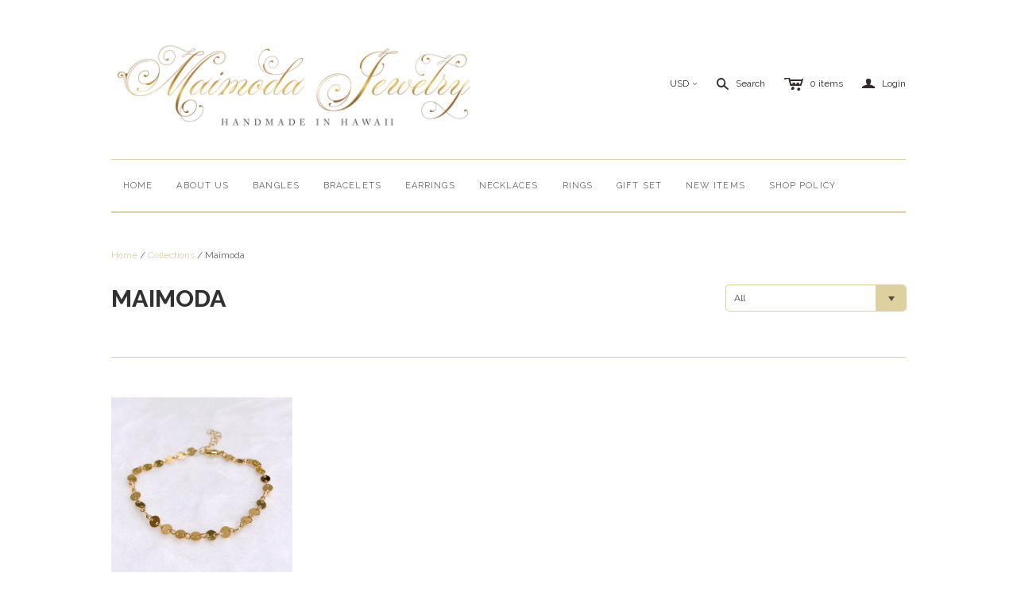

--- FILE ---
content_type: text/html; charset=utf-8
request_url: https://maimoda-jewelry.myshopify.com/collections/vendors?constraint=link-bracelet&q=Maimoda
body_size: 24605
content:
<!DOCTYPE html>
<!--[if lt IE 7]>      <html class="no-js lt-ie10 lt-ie9 lt-ie8 lt-ie7 ie6"> <![endif]-->
<!--[if IE 7]>         <html class="no-js lt-ie10 lt-ie9 lt-ie8 ie7"> <![endif]-->
<!--[if IE 8]>         <html class="no-js lt-ie10 lt-ie9 ie8"> <![endif]-->
<!--[if IE 9]>         <html class="no-js lt-ie10 ie9"> <![endif]-->
<!--[if gt IE 9]><!--> <html class="no-js"> <!--<![endif]-->
<head>
  <!--
  ==========================================================================
     Atlantic v7.17.0
     Updated: 18 August, 2014
     Website: http://pixelunion.net
     Themes: http://pixelunion.net/themes
  ==========================================================================
  -->
<meta name="facebook-domain-verification" content="vrp9x0d4j98qjczqs6qy7mfynjr8tb" />
  <meta charset="utf-8">
  <meta http-equiv="X-UA-Compatible" content="IE=edge,chrome=1">
  <title> Maimoda &ndash; Maimoda Jewelry  </title>

  

  <meta name="viewport" content="width=device-width" />
  <link href="//maimoda-jewelry.myshopify.com/cdn/shop/t/6/assets/favicon.ico?v=84" rel="shortcut icon" />

  <!-- Fonts
  ///////////////////////////////////////// -->

  <script src="//ajax.googleapis.com/ajax/libs/webfont/1.4.7/webfont.js"></script>
  <script>

    var googleFonts = [];

    
    

    
    
      googleFonts.push('Raleway:400,700,600');
    

    
    

    
    

    
    

    WebFont.load({
      google: {
        families: googleFonts
      },
      active: function() {
        $(function(){
          $('.main-header').trigger('format-full-navigation');
        });
      }
    });

  </script>

  <!-- Theme CSS
  ///////////////////////////////////////// -->
  <link href="//maimoda-jewelry.myshopify.com/cdn/shop/t/6/assets/style.css?v=68008064830253313071674755445" rel="stylesheet" type="text/css" media="all" />

  <!-- Third party JS Assets
  ///////////////////////////////////////// -->
  <script src="//maimoda-jewelry.myshopify.com/cdn/shop/t/6/assets/modernizr-2.6.2.min.js?v=50531152946347040941647192699" type="text/javascript"></script>
  <script src="//maimoda-jewelry.myshopify.com/cdn/shop/t/6/assets/jquery-1.9.min.js?v=136492365333074911931647192689" type="text/javascript"></script>

  <script src="//maimoda-jewelry.myshopify.com/cdn/shopifycloud/storefront/assets/themes_support/option_selection-b017cd28.js" type="text/javascript"></script>

  

  <!-- Facebook Open Graph -->
<meta property="og:type" content="website" />
<meta property="og:site_name" content="Maimoda Jewelry " />
<meta property="og:url" content="https://maimoda-jewelry.myshopify.com/collections/vendors?q=maimoda&constraint=link-bracelet" />
<meta property="og:title" content="Maimoda" />

  <meta property="og:description" content="" />
  
    <meta property="og:image" content="http://maimoda-jewelry.myshopify.com/cdn/shop/t/6/assets/logo.png?v=169419219137533580361647192697" />
    <meta property="og:image:secure_url" content="https://maimoda-jewelry.myshopify.com/cdn/shop/t/6/assets/logo.png?v=169419219137533580361647192697" />
  


<!-- Twitter Card -->

  <meta name="twitter:card" content="summary">
  <meta name="twitter:title" content="Maimoda Jewelry " />
  <meta name="twitter:url" content="https://maimoda-jewelry.myshopify.com/collections/vendors?q=maimoda&constraint=link-bracelet">
  <meta name="twitter:description" content="" />
  
    <meta name="twitter:image" content="//maimoda-jewelry.myshopify.com/cdn/shop/t/6/assets/logo.png?v=169419219137533580361647192697" />
  


  <!-- Store object
  ///////////////////////////////////////// -->
  <script type="text/javascript">
    settings = {}
    settings.logo                   = true;
    settings.products               = new Array();
    settings.currency               = 'USD';
    settings.currencyFormat         = "$ {{amount}} USD";
    settings.shippingCalculator     = 'true';
    settings.productImageBorders    = false;
    settings.slideshowPagination    = false;
    settings.autoplaySlideshow      = true;
    settings.autoplayDelay          = '3';
    settings.fullsizeProductViewer  = true;
    settings.moneyFormat            = "$ {{amount}}";
    settings.moneyFormatCurrency    = "$ {{amount}} USD";
    settings.shippingCalculator     = true;
    settings.userLoggedIn           = false;
    settings.userCountry            = '';

    
    settings.currencySwitcher = true
      
      settings.currencySwitcherFormat = 'money_with_currency_format';
      settings.moneyFormat = "$ {{amount}} USD";
      

      
      settings.defaultCurrency = 'USD';
      
    

    shopCurrency = settings.currency;
  </script>

  <script>window.performance && window.performance.mark && window.performance.mark('shopify.content_for_header.start');</script><meta name="facebook-domain-verification" content="73gruy1cypaplgm3muarv1uu9zgwgh">
<meta name="facebook-domain-verification" content="gme2kpkoka8h4t3xgoq4us3hdhld3x">
<meta id="shopify-digital-wallet" name="shopify-digital-wallet" content="/5986861/digital_wallets/dialog">
<meta name="shopify-checkout-api-token" content="0704b2709dd7b231b05cca525abe1c5e">
<meta id="in-context-paypal-metadata" data-shop-id="5986861" data-venmo-supported="false" data-environment="production" data-locale="en_US" data-paypal-v4="true" data-currency="USD">
<script async="async" src="/checkouts/internal/preloads.js?locale=en-US"></script>
<link rel="preconnect" href="https://shop.app" crossorigin="anonymous">
<script async="async" src="https://shop.app/checkouts/internal/preloads.js?locale=en-US&shop_id=5986861" crossorigin="anonymous"></script>
<script id="apple-pay-shop-capabilities" type="application/json">{"shopId":5986861,"countryCode":"US","currencyCode":"USD","merchantCapabilities":["supports3DS"],"merchantId":"gid:\/\/shopify\/Shop\/5986861","merchantName":"Maimoda Jewelry ","requiredBillingContactFields":["postalAddress","email"],"requiredShippingContactFields":["postalAddress","email"],"shippingType":"shipping","supportedNetworks":["visa","masterCard","amex","discover","elo","jcb"],"total":{"type":"pending","label":"Maimoda Jewelry ","amount":"1.00"},"shopifyPaymentsEnabled":true,"supportsSubscriptions":true}</script>
<script id="shopify-features" type="application/json">{"accessToken":"0704b2709dd7b231b05cca525abe1c5e","betas":["rich-media-storefront-analytics"],"domain":"maimoda-jewelry.myshopify.com","predictiveSearch":true,"shopId":5986861,"locale":"en"}</script>
<script>var Shopify = Shopify || {};
Shopify.shop = "maimoda-jewelry.myshopify.com";
Shopify.locale = "en";
Shopify.currency = {"active":"USD","rate":"1.0"};
Shopify.country = "US";
Shopify.theme = {"name":"Atlantic with Installments message","id":122521878571,"schema_name":null,"schema_version":null,"theme_store_id":566,"role":"main"};
Shopify.theme.handle = "null";
Shopify.theme.style = {"id":null,"handle":null};
Shopify.cdnHost = "maimoda-jewelry.myshopify.com/cdn";
Shopify.routes = Shopify.routes || {};
Shopify.routes.root = "/";</script>
<script type="module">!function(o){(o.Shopify=o.Shopify||{}).modules=!0}(window);</script>
<script>!function(o){function n(){var o=[];function n(){o.push(Array.prototype.slice.apply(arguments))}return n.q=o,n}var t=o.Shopify=o.Shopify||{};t.loadFeatures=n(),t.autoloadFeatures=n()}(window);</script>
<script>
  window.ShopifyPay = window.ShopifyPay || {};
  window.ShopifyPay.apiHost = "shop.app\/pay";
  window.ShopifyPay.redirectState = null;
</script>
<script id="shop-js-analytics" type="application/json">{"pageType":"collection"}</script>
<script defer="defer" async type="module" src="//maimoda-jewelry.myshopify.com/cdn/shopifycloud/shop-js/modules/v2/client.init-shop-cart-sync_BT-GjEfc.en.esm.js"></script>
<script defer="defer" async type="module" src="//maimoda-jewelry.myshopify.com/cdn/shopifycloud/shop-js/modules/v2/chunk.common_D58fp_Oc.esm.js"></script>
<script defer="defer" async type="module" src="//maimoda-jewelry.myshopify.com/cdn/shopifycloud/shop-js/modules/v2/chunk.modal_xMitdFEc.esm.js"></script>
<script type="module">
  await import("//maimoda-jewelry.myshopify.com/cdn/shopifycloud/shop-js/modules/v2/client.init-shop-cart-sync_BT-GjEfc.en.esm.js");
await import("//maimoda-jewelry.myshopify.com/cdn/shopifycloud/shop-js/modules/v2/chunk.common_D58fp_Oc.esm.js");
await import("//maimoda-jewelry.myshopify.com/cdn/shopifycloud/shop-js/modules/v2/chunk.modal_xMitdFEc.esm.js");

  window.Shopify.SignInWithShop?.initShopCartSync?.({"fedCMEnabled":true,"windoidEnabled":true});

</script>
<script>
  window.Shopify = window.Shopify || {};
  if (!window.Shopify.featureAssets) window.Shopify.featureAssets = {};
  window.Shopify.featureAssets['shop-js'] = {"shop-cart-sync":["modules/v2/client.shop-cart-sync_DZOKe7Ll.en.esm.js","modules/v2/chunk.common_D58fp_Oc.esm.js","modules/v2/chunk.modal_xMitdFEc.esm.js"],"init-fed-cm":["modules/v2/client.init-fed-cm_B6oLuCjv.en.esm.js","modules/v2/chunk.common_D58fp_Oc.esm.js","modules/v2/chunk.modal_xMitdFEc.esm.js"],"shop-cash-offers":["modules/v2/client.shop-cash-offers_D2sdYoxE.en.esm.js","modules/v2/chunk.common_D58fp_Oc.esm.js","modules/v2/chunk.modal_xMitdFEc.esm.js"],"shop-login-button":["modules/v2/client.shop-login-button_QeVjl5Y3.en.esm.js","modules/v2/chunk.common_D58fp_Oc.esm.js","modules/v2/chunk.modal_xMitdFEc.esm.js"],"pay-button":["modules/v2/client.pay-button_DXTOsIq6.en.esm.js","modules/v2/chunk.common_D58fp_Oc.esm.js","modules/v2/chunk.modal_xMitdFEc.esm.js"],"shop-button":["modules/v2/client.shop-button_DQZHx9pm.en.esm.js","modules/v2/chunk.common_D58fp_Oc.esm.js","modules/v2/chunk.modal_xMitdFEc.esm.js"],"avatar":["modules/v2/client.avatar_BTnouDA3.en.esm.js"],"init-windoid":["modules/v2/client.init-windoid_CR1B-cfM.en.esm.js","modules/v2/chunk.common_D58fp_Oc.esm.js","modules/v2/chunk.modal_xMitdFEc.esm.js"],"init-shop-for-new-customer-accounts":["modules/v2/client.init-shop-for-new-customer-accounts_C_vY_xzh.en.esm.js","modules/v2/client.shop-login-button_QeVjl5Y3.en.esm.js","modules/v2/chunk.common_D58fp_Oc.esm.js","modules/v2/chunk.modal_xMitdFEc.esm.js"],"init-shop-email-lookup-coordinator":["modules/v2/client.init-shop-email-lookup-coordinator_BI7n9ZSv.en.esm.js","modules/v2/chunk.common_D58fp_Oc.esm.js","modules/v2/chunk.modal_xMitdFEc.esm.js"],"init-shop-cart-sync":["modules/v2/client.init-shop-cart-sync_BT-GjEfc.en.esm.js","modules/v2/chunk.common_D58fp_Oc.esm.js","modules/v2/chunk.modal_xMitdFEc.esm.js"],"shop-toast-manager":["modules/v2/client.shop-toast-manager_DiYdP3xc.en.esm.js","modules/v2/chunk.common_D58fp_Oc.esm.js","modules/v2/chunk.modal_xMitdFEc.esm.js"],"init-customer-accounts":["modules/v2/client.init-customer-accounts_D9ZNqS-Q.en.esm.js","modules/v2/client.shop-login-button_QeVjl5Y3.en.esm.js","modules/v2/chunk.common_D58fp_Oc.esm.js","modules/v2/chunk.modal_xMitdFEc.esm.js"],"init-customer-accounts-sign-up":["modules/v2/client.init-customer-accounts-sign-up_iGw4briv.en.esm.js","modules/v2/client.shop-login-button_QeVjl5Y3.en.esm.js","modules/v2/chunk.common_D58fp_Oc.esm.js","modules/v2/chunk.modal_xMitdFEc.esm.js"],"shop-follow-button":["modules/v2/client.shop-follow-button_CqMgW2wH.en.esm.js","modules/v2/chunk.common_D58fp_Oc.esm.js","modules/v2/chunk.modal_xMitdFEc.esm.js"],"checkout-modal":["modules/v2/client.checkout-modal_xHeaAweL.en.esm.js","modules/v2/chunk.common_D58fp_Oc.esm.js","modules/v2/chunk.modal_xMitdFEc.esm.js"],"shop-login":["modules/v2/client.shop-login_D91U-Q7h.en.esm.js","modules/v2/chunk.common_D58fp_Oc.esm.js","modules/v2/chunk.modal_xMitdFEc.esm.js"],"lead-capture":["modules/v2/client.lead-capture_BJmE1dJe.en.esm.js","modules/v2/chunk.common_D58fp_Oc.esm.js","modules/v2/chunk.modal_xMitdFEc.esm.js"],"payment-terms":["modules/v2/client.payment-terms_Ci9AEqFq.en.esm.js","modules/v2/chunk.common_D58fp_Oc.esm.js","modules/v2/chunk.modal_xMitdFEc.esm.js"]};
</script>
<script>(function() {
  var isLoaded = false;
  function asyncLoad() {
    if (isLoaded) return;
    isLoaded = true;
    var urls = ["https:\/\/s3.amazonaws.com\/pixelpop\/usercontent\/scripts\/ad0a146b-8e6a-404e-89d0-860bd3114b66\/pixelpop.js?shop=maimoda-jewelry.myshopify.com"];
    for (var i = 0; i < urls.length; i++) {
      var s = document.createElement('script');
      s.type = 'text/javascript';
      s.async = true;
      s.src = urls[i];
      var x = document.getElementsByTagName('script')[0];
      x.parentNode.insertBefore(s, x);
    }
  };
  if(window.attachEvent) {
    window.attachEvent('onload', asyncLoad);
  } else {
    window.addEventListener('load', asyncLoad, false);
  }
})();</script>
<script id="__st">var __st={"a":5986861,"offset":-36000,"reqid":"feeab050-a5c2-4317-9100-829141820524-1769034245","pageurl":"maimoda-jewelry.myshopify.com\/collections\/vendors?constraint=link-bracelet\u0026q=Maimoda","u":"a2d0297918ed","p":"vendors"};</script>
<script>window.ShopifyPaypalV4VisibilityTracking = true;</script>
<script id="captcha-bootstrap">!function(){'use strict';const t='contact',e='account',n='new_comment',o=[[t,t],['blogs',n],['comments',n],[t,'customer']],c=[[e,'customer_login'],[e,'guest_login'],[e,'recover_customer_password'],[e,'create_customer']],r=t=>t.map((([t,e])=>`form[action*='/${t}']:not([data-nocaptcha='true']) input[name='form_type'][value='${e}']`)).join(','),a=t=>()=>t?[...document.querySelectorAll(t)].map((t=>t.form)):[];function s(){const t=[...o],e=r(t);return a(e)}const i='password',u='form_key',d=['recaptcha-v3-token','g-recaptcha-response','h-captcha-response',i],f=()=>{try{return window.sessionStorage}catch{return}},m='__shopify_v',_=t=>t.elements[u];function p(t,e,n=!1){try{const o=window.sessionStorage,c=JSON.parse(o.getItem(e)),{data:r}=function(t){const{data:e,action:n}=t;return t[m]||n?{data:e,action:n}:{data:t,action:n}}(c);for(const[e,n]of Object.entries(r))t.elements[e]&&(t.elements[e].value=n);n&&o.removeItem(e)}catch(o){console.error('form repopulation failed',{error:o})}}const l='form_type',E='cptcha';function T(t){t.dataset[E]=!0}const w=window,h=w.document,L='Shopify',v='ce_forms',y='captcha';let A=!1;((t,e)=>{const n=(g='f06e6c50-85a8-45c8-87d0-21a2b65856fe',I='https://cdn.shopify.com/shopifycloud/storefront-forms-hcaptcha/ce_storefront_forms_captcha_hcaptcha.v1.5.2.iife.js',D={infoText:'Protected by hCaptcha',privacyText:'Privacy',termsText:'Terms'},(t,e,n)=>{const o=w[L][v],c=o.bindForm;if(c)return c(t,g,e,D).then(n);var r;o.q.push([[t,g,e,D],n]),r=I,A||(h.body.append(Object.assign(h.createElement('script'),{id:'captcha-provider',async:!0,src:r})),A=!0)});var g,I,D;w[L]=w[L]||{},w[L][v]=w[L][v]||{},w[L][v].q=[],w[L][y]=w[L][y]||{},w[L][y].protect=function(t,e){n(t,void 0,e),T(t)},Object.freeze(w[L][y]),function(t,e,n,w,h,L){const[v,y,A,g]=function(t,e,n){const i=e?o:[],u=t?c:[],d=[...i,...u],f=r(d),m=r(i),_=r(d.filter((([t,e])=>n.includes(e))));return[a(f),a(m),a(_),s()]}(w,h,L),I=t=>{const e=t.target;return e instanceof HTMLFormElement?e:e&&e.form},D=t=>v().includes(t);t.addEventListener('submit',(t=>{const e=I(t);if(!e)return;const n=D(e)&&!e.dataset.hcaptchaBound&&!e.dataset.recaptchaBound,o=_(e),c=g().includes(e)&&(!o||!o.value);(n||c)&&t.preventDefault(),c&&!n&&(function(t){try{if(!f())return;!function(t){const e=f();if(!e)return;const n=_(t);if(!n)return;const o=n.value;o&&e.removeItem(o)}(t);const e=Array.from(Array(32),(()=>Math.random().toString(36)[2])).join('');!function(t,e){_(t)||t.append(Object.assign(document.createElement('input'),{type:'hidden',name:u})),t.elements[u].value=e}(t,e),function(t,e){const n=f();if(!n)return;const o=[...t.querySelectorAll(`input[type='${i}']`)].map((({name:t})=>t)),c=[...d,...o],r={};for(const[a,s]of new FormData(t).entries())c.includes(a)||(r[a]=s);n.setItem(e,JSON.stringify({[m]:1,action:t.action,data:r}))}(t,e)}catch(e){console.error('failed to persist form',e)}}(e),e.submit())}));const S=(t,e)=>{t&&!t.dataset[E]&&(n(t,e.some((e=>e===t))),T(t))};for(const o of['focusin','change'])t.addEventListener(o,(t=>{const e=I(t);D(e)&&S(e,y())}));const B=e.get('form_key'),M=e.get(l),P=B&&M;t.addEventListener('DOMContentLoaded',(()=>{const t=y();if(P)for(const e of t)e.elements[l].value===M&&p(e,B);[...new Set([...A(),...v().filter((t=>'true'===t.dataset.shopifyCaptcha))])].forEach((e=>S(e,t)))}))}(h,new URLSearchParams(w.location.search),n,t,e,['guest_login'])})(!0,!0)}();</script>
<script integrity="sha256-4kQ18oKyAcykRKYeNunJcIwy7WH5gtpwJnB7kiuLZ1E=" data-source-attribution="shopify.loadfeatures" defer="defer" src="//maimoda-jewelry.myshopify.com/cdn/shopifycloud/storefront/assets/storefront/load_feature-a0a9edcb.js" crossorigin="anonymous"></script>
<script crossorigin="anonymous" defer="defer" src="//maimoda-jewelry.myshopify.com/cdn/shopifycloud/storefront/assets/shopify_pay/storefront-65b4c6d7.js?v=20250812"></script>
<script data-source-attribution="shopify.dynamic_checkout.dynamic.init">var Shopify=Shopify||{};Shopify.PaymentButton=Shopify.PaymentButton||{isStorefrontPortableWallets:!0,init:function(){window.Shopify.PaymentButton.init=function(){};var t=document.createElement("script");t.src="https://maimoda-jewelry.myshopify.com/cdn/shopifycloud/portable-wallets/latest/portable-wallets.en.js",t.type="module",document.head.appendChild(t)}};
</script>
<script data-source-attribution="shopify.dynamic_checkout.buyer_consent">
  function portableWalletsHideBuyerConsent(e){var t=document.getElementById("shopify-buyer-consent"),n=document.getElementById("shopify-subscription-policy-button");t&&n&&(t.classList.add("hidden"),t.setAttribute("aria-hidden","true"),n.removeEventListener("click",e))}function portableWalletsShowBuyerConsent(e){var t=document.getElementById("shopify-buyer-consent"),n=document.getElementById("shopify-subscription-policy-button");t&&n&&(t.classList.remove("hidden"),t.removeAttribute("aria-hidden"),n.addEventListener("click",e))}window.Shopify?.PaymentButton&&(window.Shopify.PaymentButton.hideBuyerConsent=portableWalletsHideBuyerConsent,window.Shopify.PaymentButton.showBuyerConsent=portableWalletsShowBuyerConsent);
</script>
<script data-source-attribution="shopify.dynamic_checkout.cart.bootstrap">document.addEventListener("DOMContentLoaded",(function(){function t(){return document.querySelector("shopify-accelerated-checkout-cart, shopify-accelerated-checkout")}if(t())Shopify.PaymentButton.init();else{new MutationObserver((function(e,n){t()&&(Shopify.PaymentButton.init(),n.disconnect())})).observe(document.body,{childList:!0,subtree:!0})}}));
</script>
<link id="shopify-accelerated-checkout-styles" rel="stylesheet" media="screen" href="https://maimoda-jewelry.myshopify.com/cdn/shopifycloud/portable-wallets/latest/accelerated-checkout-backwards-compat.css" crossorigin="anonymous">
<style id="shopify-accelerated-checkout-cart">
        #shopify-buyer-consent {
  margin-top: 1em;
  display: inline-block;
  width: 100%;
}

#shopify-buyer-consent.hidden {
  display: none;
}

#shopify-subscription-policy-button {
  background: none;
  border: none;
  padding: 0;
  text-decoration: underline;
  font-size: inherit;
  cursor: pointer;
}

#shopify-subscription-policy-button::before {
  box-shadow: none;
}

      </style>

<script>window.performance && window.performance.mark && window.performance.mark('shopify.content_for_header.end');</script>

  <script>window.BOLD = window.BOLD || {};
    window.BOLD.common = window.BOLD.common || {};
    window.BOLD.common.Shopify = window.BOLD.common.Shopify || {};

    window.BOLD.common.Shopify.shop = {
        domain: 'maimoda-jewelry.myshopify.com',
        permanent_domain: 'maimoda-jewelry.myshopify.com',
        url: 'https://maimoda-jewelry.myshopify.com',
        secure_url: 'https://maimoda-jewelry.myshopify.com',
        money_format: "$ {{amount}}",
        currency: "USD"
    };

    window.BOLD.common.Shopify.cart = {"note":null,"attributes":{},"original_total_price":0,"total_price":0,"total_discount":0,"total_weight":0.0,"item_count":0,"items":[],"requires_shipping":false,"currency":"USD","items_subtotal_price":0,"cart_level_discount_applications":[],"checkout_charge_amount":0};
    window.BOLD.common.template = 'collection';window.BOLD.common.Shopify.formatMoney = function(money, format) {
        function n(t, e) {
            return "undefined" == typeof t ? e : t
        }
        function r(t, e, r, i) {
            if (e = n(e, 2),
            r = n(r, ","),
            i = n(i, "."),
            isNaN(t) || null == t)
                return 0;
            t = (t / 100).toFixed(e);
            var o = t.split(".")
              , a = o[0].replace(/(\d)(?=(\d\d\d)+(?!\d))/g, "$1" + r)
              , s = o[1] ? i + o[1] : "";
            return a + s
        }
        "string" == typeof money && (money = money.replace(".", ""));
        var i = ""
          , o = /\{\{\s*(\w+)\s*\}\}/
          , a = format || window.BOLD.common.Shopify.shop.money_format || window.Shopify.money_format || "$ {{ amount }}";
        switch (a.match(o)[1]) {
            case "amount":
                i = r(money, 2);
                break;
            case "amount_no_decimals":
                i = r(money, 0);
                break;
            case "amount_with_comma_separator":
                i = r(money, 2, ".", ",");
                break;
            case "amount_no_decimals_with_comma_separator":
                i = r(money, 0, ".", ",");
                break;
            case "amount_with_space_separator":
                i = r(money, 2, ".", " ");
                break;
            case "amount_no_decimals_with_space_separator":
                i = r(money, 0, ".", " ");
                break;
        }
        return a.replace(o, i);
    };

    window.BOLD.common.Shopify.saveProduct = function (handle, product) {
        if (typeof handle === 'string' && typeof window.BOLD.common.Shopify.products[handle] === 'undefined') {
            if (typeof product === 'number') {
                window.BOLD.common.Shopify.handles[product] = handle;
                product = { id: product };
            }
            window.BOLD.common.Shopify.products[handle] = product;
        }
    };

	window.BOLD.common.Shopify.saveVariant = function (variant_id, variant) {
		if (typeof variant_id === 'number' && typeof window.BOLD.common.Shopify.variants[variant_id] === 'undefined') {
			window.BOLD.common.Shopify.variants[variant_id] = variant;
		}
	};window.BOLD.common.Shopify.products = window.BOLD.common.Shopify.products || {};
    window.BOLD.common.Shopify.variants = window.BOLD.common.Shopify.variants || {};
    window.BOLD.common.Shopify.handles = window.BOLD.common.Shopify.handles || {};window.BOLD.common.Shopify.saveProduct(null, null);window.BOLD.common.Shopify.saveProduct("bracelet-riri-b317", 10428865606);window.BOLD.common.Shopify.saveVariant(41956994054, {product_id: 10428865606, price: 4500, group_id: 'null'});window.BOLD.common.Shopify.saveVariant(41956994118, {product_id: 10428865606, price: 4500, group_id: 'null'});window.BOLD.common.Shopify.saveVariant(41956994246, {product_id: 10428865606, price: 4500, group_id: 'null'});window.BOLD.common.Shopify.saveVariant(41956994438, {product_id: 10428865606, price: 4500, group_id: 'null'});window.BOLD.common.Shopify.metafields = window.BOLD.common.Shopify.metafields || {};window.BOLD.common.Shopify.metafields["bold_rp"] = {};</script>

<link href="//maimoda-jewelry.myshopify.com/cdn/shop/t/6/assets/bold-upsell.css?v=39886482663443346461647192686" rel="stylesheet" type="text/css" media="all" />
<link href="//maimoda-jewelry.myshopify.com/cdn/shop/t/6/assets/bold-upsell-custom.css?v=157476255988720460371647192682" rel="stylesheet" type="text/css" media="all" />


<link rel="canonical" href="https://maimoda-jewelry.myshopify.com/collections/vendors?q=maimoda&constraint=link-bracelet">
<link href="https://monorail-edge.shopifysvc.com" rel="dns-prefetch">
<script>(function(){if ("sendBeacon" in navigator && "performance" in window) {try {var session_token_from_headers = performance.getEntriesByType('navigation')[0].serverTiming.find(x => x.name == '_s').description;} catch {var session_token_from_headers = undefined;}var session_cookie_matches = document.cookie.match(/_shopify_s=([^;]*)/);var session_token_from_cookie = session_cookie_matches && session_cookie_matches.length === 2 ? session_cookie_matches[1] : "";var session_token = session_token_from_headers || session_token_from_cookie || "";function handle_abandonment_event(e) {var entries = performance.getEntries().filter(function(entry) {return /monorail-edge.shopifysvc.com/.test(entry.name);});if (!window.abandonment_tracked && entries.length === 0) {window.abandonment_tracked = true;var currentMs = Date.now();var navigation_start = performance.timing.navigationStart;var payload = {shop_id: 5986861,url: window.location.href,navigation_start,duration: currentMs - navigation_start,session_token,page_type: "collection"};window.navigator.sendBeacon("https://monorail-edge.shopifysvc.com/v1/produce", JSON.stringify({schema_id: "online_store_buyer_site_abandonment/1.1",payload: payload,metadata: {event_created_at_ms: currentMs,event_sent_at_ms: currentMs}}));}}window.addEventListener('pagehide', handle_abandonment_event);}}());</script>
<script id="web-pixels-manager-setup">(function e(e,d,r,n,o){if(void 0===o&&(o={}),!Boolean(null===(a=null===(i=window.Shopify)||void 0===i?void 0:i.analytics)||void 0===a?void 0:a.replayQueue)){var i,a;window.Shopify=window.Shopify||{};var t=window.Shopify;t.analytics=t.analytics||{};var s=t.analytics;s.replayQueue=[],s.publish=function(e,d,r){return s.replayQueue.push([e,d,r]),!0};try{self.performance.mark("wpm:start")}catch(e){}var l=function(){var e={modern:/Edge?\/(1{2}[4-9]|1[2-9]\d|[2-9]\d{2}|\d{4,})\.\d+(\.\d+|)|Firefox\/(1{2}[4-9]|1[2-9]\d|[2-9]\d{2}|\d{4,})\.\d+(\.\d+|)|Chrom(ium|e)\/(9{2}|\d{3,})\.\d+(\.\d+|)|(Maci|X1{2}).+ Version\/(15\.\d+|(1[6-9]|[2-9]\d|\d{3,})\.\d+)([,.]\d+|)( \(\w+\)|)( Mobile\/\w+|) Safari\/|Chrome.+OPR\/(9{2}|\d{3,})\.\d+\.\d+|(CPU[ +]OS|iPhone[ +]OS|CPU[ +]iPhone|CPU IPhone OS|CPU iPad OS)[ +]+(15[._]\d+|(1[6-9]|[2-9]\d|\d{3,})[._]\d+)([._]\d+|)|Android:?[ /-](13[3-9]|1[4-9]\d|[2-9]\d{2}|\d{4,})(\.\d+|)(\.\d+|)|Android.+Firefox\/(13[5-9]|1[4-9]\d|[2-9]\d{2}|\d{4,})\.\d+(\.\d+|)|Android.+Chrom(ium|e)\/(13[3-9]|1[4-9]\d|[2-9]\d{2}|\d{4,})\.\d+(\.\d+|)|SamsungBrowser\/([2-9]\d|\d{3,})\.\d+/,legacy:/Edge?\/(1[6-9]|[2-9]\d|\d{3,})\.\d+(\.\d+|)|Firefox\/(5[4-9]|[6-9]\d|\d{3,})\.\d+(\.\d+|)|Chrom(ium|e)\/(5[1-9]|[6-9]\d|\d{3,})\.\d+(\.\d+|)([\d.]+$|.*Safari\/(?![\d.]+ Edge\/[\d.]+$))|(Maci|X1{2}).+ Version\/(10\.\d+|(1[1-9]|[2-9]\d|\d{3,})\.\d+)([,.]\d+|)( \(\w+\)|)( Mobile\/\w+|) Safari\/|Chrome.+OPR\/(3[89]|[4-9]\d|\d{3,})\.\d+\.\d+|(CPU[ +]OS|iPhone[ +]OS|CPU[ +]iPhone|CPU IPhone OS|CPU iPad OS)[ +]+(10[._]\d+|(1[1-9]|[2-9]\d|\d{3,})[._]\d+)([._]\d+|)|Android:?[ /-](13[3-9]|1[4-9]\d|[2-9]\d{2}|\d{4,})(\.\d+|)(\.\d+|)|Mobile Safari.+OPR\/([89]\d|\d{3,})\.\d+\.\d+|Android.+Firefox\/(13[5-9]|1[4-9]\d|[2-9]\d{2}|\d{4,})\.\d+(\.\d+|)|Android.+Chrom(ium|e)\/(13[3-9]|1[4-9]\d|[2-9]\d{2}|\d{4,})\.\d+(\.\d+|)|Android.+(UC? ?Browser|UCWEB|U3)[ /]?(15\.([5-9]|\d{2,})|(1[6-9]|[2-9]\d|\d{3,})\.\d+)\.\d+|SamsungBrowser\/(5\.\d+|([6-9]|\d{2,})\.\d+)|Android.+MQ{2}Browser\/(14(\.(9|\d{2,})|)|(1[5-9]|[2-9]\d|\d{3,})(\.\d+|))(\.\d+|)|K[Aa][Ii]OS\/(3\.\d+|([4-9]|\d{2,})\.\d+)(\.\d+|)/},d=e.modern,r=e.legacy,n=navigator.userAgent;return n.match(d)?"modern":n.match(r)?"legacy":"unknown"}(),u="modern"===l?"modern":"legacy",c=(null!=n?n:{modern:"",legacy:""})[u],f=function(e){return[e.baseUrl,"/wpm","/b",e.hashVersion,"modern"===e.buildTarget?"m":"l",".js"].join("")}({baseUrl:d,hashVersion:r,buildTarget:u}),m=function(e){var d=e.version,r=e.bundleTarget,n=e.surface,o=e.pageUrl,i=e.monorailEndpoint;return{emit:function(e){var a=e.status,t=e.errorMsg,s=(new Date).getTime(),l=JSON.stringify({metadata:{event_sent_at_ms:s},events:[{schema_id:"web_pixels_manager_load/3.1",payload:{version:d,bundle_target:r,page_url:o,status:a,surface:n,error_msg:t},metadata:{event_created_at_ms:s}}]});if(!i)return console&&console.warn&&console.warn("[Web Pixels Manager] No Monorail endpoint provided, skipping logging."),!1;try{return self.navigator.sendBeacon.bind(self.navigator)(i,l)}catch(e){}var u=new XMLHttpRequest;try{return u.open("POST",i,!0),u.setRequestHeader("Content-Type","text/plain"),u.send(l),!0}catch(e){return console&&console.warn&&console.warn("[Web Pixels Manager] Got an unhandled error while logging to Monorail."),!1}}}}({version:r,bundleTarget:l,surface:e.surface,pageUrl:self.location.href,monorailEndpoint:e.monorailEndpoint});try{o.browserTarget=l,function(e){var d=e.src,r=e.async,n=void 0===r||r,o=e.onload,i=e.onerror,a=e.sri,t=e.scriptDataAttributes,s=void 0===t?{}:t,l=document.createElement("script"),u=document.querySelector("head"),c=document.querySelector("body");if(l.async=n,l.src=d,a&&(l.integrity=a,l.crossOrigin="anonymous"),s)for(var f in s)if(Object.prototype.hasOwnProperty.call(s,f))try{l.dataset[f]=s[f]}catch(e){}if(o&&l.addEventListener("load",o),i&&l.addEventListener("error",i),u)u.appendChild(l);else{if(!c)throw new Error("Did not find a head or body element to append the script");c.appendChild(l)}}({src:f,async:!0,onload:function(){if(!function(){var e,d;return Boolean(null===(d=null===(e=window.Shopify)||void 0===e?void 0:e.analytics)||void 0===d?void 0:d.initialized)}()){var d=window.webPixelsManager.init(e)||void 0;if(d){var r=window.Shopify.analytics;r.replayQueue.forEach((function(e){var r=e[0],n=e[1],o=e[2];d.publishCustomEvent(r,n,o)})),r.replayQueue=[],r.publish=d.publishCustomEvent,r.visitor=d.visitor,r.initialized=!0}}},onerror:function(){return m.emit({status:"failed",errorMsg:"".concat(f," has failed to load")})},sri:function(e){var d=/^sha384-[A-Za-z0-9+/=]+$/;return"string"==typeof e&&d.test(e)}(c)?c:"",scriptDataAttributes:o}),m.emit({status:"loading"})}catch(e){m.emit({status:"failed",errorMsg:(null==e?void 0:e.message)||"Unknown error"})}}})({shopId: 5986861,storefrontBaseUrl: "https://maimoda-jewelry.myshopify.com",extensionsBaseUrl: "https://extensions.shopifycdn.com/cdn/shopifycloud/web-pixels-manager",monorailEndpoint: "https://monorail-edge.shopifysvc.com/unstable/produce_batch",surface: "storefront-renderer",enabledBetaFlags: ["2dca8a86"],webPixelsConfigList: [{"id":"318373931","configuration":"{\"pixelCode\":\"CS8QRL3C77UC378MLTN0\"}","eventPayloadVersion":"v1","runtimeContext":"STRICT","scriptVersion":"22e92c2ad45662f435e4801458fb78cc","type":"APP","apiClientId":4383523,"privacyPurposes":["ANALYTICS","MARKETING","SALE_OF_DATA"],"dataSharingAdjustments":{"protectedCustomerApprovalScopes":["read_customer_address","read_customer_email","read_customer_name","read_customer_personal_data","read_customer_phone"]}},{"id":"72941611","configuration":"{\"pixel_id\":\"499479330438264\",\"pixel_type\":\"facebook_pixel\",\"metaapp_system_user_token\":\"-\"}","eventPayloadVersion":"v1","runtimeContext":"OPEN","scriptVersion":"ca16bc87fe92b6042fbaa3acc2fbdaa6","type":"APP","apiClientId":2329312,"privacyPurposes":["ANALYTICS","MARKETING","SALE_OF_DATA"],"dataSharingAdjustments":{"protectedCustomerApprovalScopes":["read_customer_address","read_customer_email","read_customer_name","read_customer_personal_data","read_customer_phone"]}},{"id":"79659051","eventPayloadVersion":"v1","runtimeContext":"LAX","scriptVersion":"1","type":"CUSTOM","privacyPurposes":["ANALYTICS"],"name":"Google Analytics tag (migrated)"},{"id":"shopify-app-pixel","configuration":"{}","eventPayloadVersion":"v1","runtimeContext":"STRICT","scriptVersion":"0450","apiClientId":"shopify-pixel","type":"APP","privacyPurposes":["ANALYTICS","MARKETING"]},{"id":"shopify-custom-pixel","eventPayloadVersion":"v1","runtimeContext":"LAX","scriptVersion":"0450","apiClientId":"shopify-pixel","type":"CUSTOM","privacyPurposes":["ANALYTICS","MARKETING"]}],isMerchantRequest: false,initData: {"shop":{"name":"Maimoda Jewelry ","paymentSettings":{"currencyCode":"USD"},"myshopifyDomain":"maimoda-jewelry.myshopify.com","countryCode":"US","storefrontUrl":"https:\/\/maimoda-jewelry.myshopify.com"},"customer":null,"cart":null,"checkout":null,"productVariants":[],"purchasingCompany":null},},"https://maimoda-jewelry.myshopify.com/cdn","fcfee988w5aeb613cpc8e4bc33m6693e112",{"modern":"","legacy":""},{"shopId":"5986861","storefrontBaseUrl":"https:\/\/maimoda-jewelry.myshopify.com","extensionBaseUrl":"https:\/\/extensions.shopifycdn.com\/cdn\/shopifycloud\/web-pixels-manager","surface":"storefront-renderer","enabledBetaFlags":"[\"2dca8a86\"]","isMerchantRequest":"false","hashVersion":"fcfee988w5aeb613cpc8e4bc33m6693e112","publish":"custom","events":"[[\"page_viewed\",{}]]"});</script><script>
  window.ShopifyAnalytics = window.ShopifyAnalytics || {};
  window.ShopifyAnalytics.meta = window.ShopifyAnalytics.meta || {};
  window.ShopifyAnalytics.meta.currency = 'USD';
  var meta = {"page":{"pageType":"vendors","requestId":"feeab050-a5c2-4317-9100-829141820524-1769034245"}};
  for (var attr in meta) {
    window.ShopifyAnalytics.meta[attr] = meta[attr];
  }
</script>
<script class="analytics">
  (function () {
    var customDocumentWrite = function(content) {
      var jquery = null;

      if (window.jQuery) {
        jquery = window.jQuery;
      } else if (window.Checkout && window.Checkout.$) {
        jquery = window.Checkout.$;
      }

      if (jquery) {
        jquery('body').append(content);
      }
    };

    var hasLoggedConversion = function(token) {
      if (token) {
        return document.cookie.indexOf('loggedConversion=' + token) !== -1;
      }
      return false;
    }

    var setCookieIfConversion = function(token) {
      if (token) {
        var twoMonthsFromNow = new Date(Date.now());
        twoMonthsFromNow.setMonth(twoMonthsFromNow.getMonth() + 2);

        document.cookie = 'loggedConversion=' + token + '; expires=' + twoMonthsFromNow;
      }
    }

    var trekkie = window.ShopifyAnalytics.lib = window.trekkie = window.trekkie || [];
    if (trekkie.integrations) {
      return;
    }
    trekkie.methods = [
      'identify',
      'page',
      'ready',
      'track',
      'trackForm',
      'trackLink'
    ];
    trekkie.factory = function(method) {
      return function() {
        var args = Array.prototype.slice.call(arguments);
        args.unshift(method);
        trekkie.push(args);
        return trekkie;
      };
    };
    for (var i = 0; i < trekkie.methods.length; i++) {
      var key = trekkie.methods[i];
      trekkie[key] = trekkie.factory(key);
    }
    trekkie.load = function(config) {
      trekkie.config = config || {};
      trekkie.config.initialDocumentCookie = document.cookie;
      var first = document.getElementsByTagName('script')[0];
      var script = document.createElement('script');
      script.type = 'text/javascript';
      script.onerror = function(e) {
        var scriptFallback = document.createElement('script');
        scriptFallback.type = 'text/javascript';
        scriptFallback.onerror = function(error) {
                var Monorail = {
      produce: function produce(monorailDomain, schemaId, payload) {
        var currentMs = new Date().getTime();
        var event = {
          schema_id: schemaId,
          payload: payload,
          metadata: {
            event_created_at_ms: currentMs,
            event_sent_at_ms: currentMs
          }
        };
        return Monorail.sendRequest("https://" + monorailDomain + "/v1/produce", JSON.stringify(event));
      },
      sendRequest: function sendRequest(endpointUrl, payload) {
        // Try the sendBeacon API
        if (window && window.navigator && typeof window.navigator.sendBeacon === 'function' && typeof window.Blob === 'function' && !Monorail.isIos12()) {
          var blobData = new window.Blob([payload], {
            type: 'text/plain'
          });

          if (window.navigator.sendBeacon(endpointUrl, blobData)) {
            return true;
          } // sendBeacon was not successful

        } // XHR beacon

        var xhr = new XMLHttpRequest();

        try {
          xhr.open('POST', endpointUrl);
          xhr.setRequestHeader('Content-Type', 'text/plain');
          xhr.send(payload);
        } catch (e) {
          console.log(e);
        }

        return false;
      },
      isIos12: function isIos12() {
        return window.navigator.userAgent.lastIndexOf('iPhone; CPU iPhone OS 12_') !== -1 || window.navigator.userAgent.lastIndexOf('iPad; CPU OS 12_') !== -1;
      }
    };
    Monorail.produce('monorail-edge.shopifysvc.com',
      'trekkie_storefront_load_errors/1.1',
      {shop_id: 5986861,
      theme_id: 122521878571,
      app_name: "storefront",
      context_url: window.location.href,
      source_url: "//maimoda-jewelry.myshopify.com/cdn/s/trekkie.storefront.9615f8e10e499e09ff0451d383e936edfcfbbf47.min.js"});

        };
        scriptFallback.async = true;
        scriptFallback.src = '//maimoda-jewelry.myshopify.com/cdn/s/trekkie.storefront.9615f8e10e499e09ff0451d383e936edfcfbbf47.min.js';
        first.parentNode.insertBefore(scriptFallback, first);
      };
      script.async = true;
      script.src = '//maimoda-jewelry.myshopify.com/cdn/s/trekkie.storefront.9615f8e10e499e09ff0451d383e936edfcfbbf47.min.js';
      first.parentNode.insertBefore(script, first);
    };
    trekkie.load(
      {"Trekkie":{"appName":"storefront","development":false,"defaultAttributes":{"shopId":5986861,"isMerchantRequest":null,"themeId":122521878571,"themeCityHash":"10598001527719374914","contentLanguage":"en","currency":"USD","eventMetadataId":"32e1fe79-7834-49fc-b87c-b690036f2330"},"isServerSideCookieWritingEnabled":true,"monorailRegion":"shop_domain","enabledBetaFlags":["65f19447"]},"Session Attribution":{},"S2S":{"facebookCapiEnabled":false,"source":"trekkie-storefront-renderer","apiClientId":580111}}
    );

    var loaded = false;
    trekkie.ready(function() {
      if (loaded) return;
      loaded = true;

      window.ShopifyAnalytics.lib = window.trekkie;

      var originalDocumentWrite = document.write;
      document.write = customDocumentWrite;
      try { window.ShopifyAnalytics.merchantGoogleAnalytics.call(this); } catch(error) {};
      document.write = originalDocumentWrite;

      window.ShopifyAnalytics.lib.page(null,{"pageType":"vendors","requestId":"feeab050-a5c2-4317-9100-829141820524-1769034245","shopifyEmitted":true});

      var match = window.location.pathname.match(/checkouts\/(.+)\/(thank_you|post_purchase)/)
      var token = match? match[1]: undefined;
      if (!hasLoggedConversion(token)) {
        setCookieIfConversion(token);
        
      }
    });


        var eventsListenerScript = document.createElement('script');
        eventsListenerScript.async = true;
        eventsListenerScript.src = "//maimoda-jewelry.myshopify.com/cdn/shopifycloud/storefront/assets/shop_events_listener-3da45d37.js";
        document.getElementsByTagName('head')[0].appendChild(eventsListenerScript);

})();</script>
  <script>
  if (!window.ga || (window.ga && typeof window.ga !== 'function')) {
    window.ga = function ga() {
      (window.ga.q = window.ga.q || []).push(arguments);
      if (window.Shopify && window.Shopify.analytics && typeof window.Shopify.analytics.publish === 'function') {
        window.Shopify.analytics.publish("ga_stub_called", {}, {sendTo: "google_osp_migration"});
      }
      console.error("Shopify's Google Analytics stub called with:", Array.from(arguments), "\nSee https://help.shopify.com/manual/promoting-marketing/pixels/pixel-migration#google for more information.");
    };
    if (window.Shopify && window.Shopify.analytics && typeof window.Shopify.analytics.publish === 'function') {
      window.Shopify.analytics.publish("ga_stub_initialized", {}, {sendTo: "google_osp_migration"});
    }
  }
</script>
<script
  defer
  src="https://maimoda-jewelry.myshopify.com/cdn/shopifycloud/perf-kit/shopify-perf-kit-3.0.4.min.js"
  data-application="storefront-renderer"
  data-shop-id="5986861"
  data-render-region="gcp-us-central1"
  data-page-type="collection"
  data-theme-instance-id="122521878571"
  data-theme-name=""
  data-theme-version=""
  data-monorail-region="shop_domain"
  data-resource-timing-sampling-rate="10"
  data-shs="true"
  data-shs-beacon="true"
  data-shs-export-with-fetch="true"
  data-shs-logs-sample-rate="1"
  data-shs-beacon-endpoint="https://maimoda-jewelry.myshopify.com/api/collect"
></script>
</head>




<body class="template-collection   uppercase">

  <div id="fb-root"></div>
  <script>(function(d, s, id) {
    var js, fjs = d.getElementsByTagName(s)[0];
    if (d.getElementById(id)) return;
    js = d.createElement(s); js.id = id;
    js.src = "//connect.facebook.net/en_US/all.js#xfbml=1&appId=187795038002910";
    fjs.parentNode.insertBefore(js, fjs);
  }(document, 'script', 'facebook-jssdk'));</script>

  <header class="main-header-wrap">

  <section class="main-header content-area">

    <!-- Action links
    ============================================= -->
    <div class="action-links clearfix">

      
      

      <h2 class="store-title">
        
          <a href="/">
            <img alt="Maimoda Jewelry  logo" class='regular-logo' src="//maimoda-jewelry.myshopify.com/cdn/shop/t/6/assets/logo.png?v=169419219137533580361647192697" alt="High-quality handcrafted custom jewelry featuring stunning earrings, necklaces, bangles and rings handmade with high-fashion silver, 14k gold and rose gold.">
            <img alt="Maimoda Jewelry  logo" class='retina-logo' src="//maimoda-jewelry.myshopify.com/cdn/shop/t/6/assets/logo.png?v=169419219137533580361647192697" alt="High-quality handcrafted custom jewelry featuring stunning earrings, necklaces, bangles and rings handmade with high-fashion silver, 14k gold and rose gold.">
          </a>
        
      </h2>

      <div class="tools">
        
          <div class="select-wrapper currency-switcher">
            <div class="selected-currency"></div><span class="drop-arrow"><</span>
            <select id="currencies" name="currencies">
              
              
              <option value="USD" selected="selected">USD</option>
              
                
              
                
                <option value="CAD">CAD</option>
                
              
                
                <option value="EUR">EUR</option>
                
              
                
                <option value="JPY">JPY</option>
                
              
                
                <option value="AUD">AUD</option>
                
              
            </select>
          </div>
        

        <a class="search" href="#"><span class="icon">s</span><label>Search</label></a>

        <div class="mini-cart-wrap" href="#">
          <span class="icon">c</span><label><span class="item-count">0</span> items</label>
          <div class="mini-cart account-enabled empty-cart">
            <div class="arrow"></div>
            <div class="mini-cart-items-wrap">

                <p class="no-items">Your cart is currently empty!</p>

                
            </div>
            <div class="options clearfix">
              <a class="action-button view-cart desaturated" href="/cart">View cart</a>
              <a class="action-button checkout" href="/checkout">Checkout</a>
            </div>
          </div>
        </div>

        

          
            <a class="account-options" href="/account/login">
              <span class="icon">a</span>Login</span>
            </a>
          

        
      </div>

    </div>

    <div class="search-wrap full">
      <form action="/search" method="get">
        <input class="search-input" name="q" type="text" placeholder="Search" value="">
        <span class="icon">s</span>
      </form>
    </div>


    <!-- Compact navigation
    ============================================= -->
    <nav class="compact bordered dark account-enabled">
      <ul>
        <li class="nav-item dropdown first">
          <span class="border"></span>
          <div><span class="icon">n</span></div>
        </li><li class="nav-item account">
          <a href="/account"><span class="icon">a</span></a>
        </li><li class="nav-item cart">
          <a href="/cart">
            <span class="icon">c</span>
          </a>
        </li><li class="nav-item last search">
          <div><span class="icon">s</span></div>
        </li><li class="search-outer-wrap">
          <div class="search-wrap">
            <form action="/search" method="get">
              <input class="search-input" name="q" type="text" placeholder="Search" value="">
              <span class="icon">s</span>
            </form>
          </div>
        </li>
      </ul>
    </nav>


    <!-- Full navigation
    ============================================= -->
    <nav class="full bordered dark">

      <!-- Main nav
      ++++++++++++++++++++++++++++ -->
      <ul>

        <li class="nav-item first     ">

          

          
          

          
          

            
            <a class="label" href="/">
            
              HOME
            
          </a>

            
        </li><li class="nav-item      ">

          

          
          

          
          

            
            <a class="label" href="/pages/about-us">
            
              ABOUT US
            
          </a>

            
        </li><li class="nav-item      ">

          

          
          

          
          

            
            <a class="label" href="/collections/earrings-1">
            
              BANGLES 
            
          </a>

            
        </li><li class="nav-item      ">

          

          
          

          
          

            
            <a class="label" href="/collections/bracelets-1">
            
              BRACELETS
            
          </a>

            
        </li><li class="nav-item      ">

          

          
          

          
          

            
            <a class="label" href="/collections/earrings-2">
            
              EARRINGS
            
          </a>

            
        </li><li class="nav-item      ">

          

          
          

          
          

            
            <a class="label" href="/collections/rings-1">
            
              NECKLACES
            
          </a>

            
        </li><li class="nav-item      ">

          

          
          

          
          

            
            <a class="label" href="/collections/rings">
            
              RINGS
            
          </a>

            
        </li><li class="nav-item      ">

          

          
          

          
          

            
            <a class="label" href="/collections/gift-set">
            
              GIFT SET
            
          </a>

            
        </li><li class="nav-item      ">

          

          
          

          
          

            
            <a class="label" href="/collections/new-items">
            
              NEW ITEMS
            
          </a>

            
        </li><li class="nav-item  last    ">

          

          
          

          
          

            
            <a class="label" href="/pages/shop-policy">
            
              SHOP POLICY
            
          </a>

            
        </li>
      </ul>
      <!-- ++++++++++++++++++++++++++++ -->

    </nav>
  </section>

  <!-- Mobile navigation
  ============================================= -->
  <section class="mobile-dropdown dark">
    <ul class="list primary">
      

        

        

        
        

        
        

        <li class="list-item first  ">
          <a href="/">
          
            HOME
          
        </a>

          

          

        </li>

      

        

        

        
        

        
        

        <li class="list-item   ">
          <a href="/pages/about-us">
          
            ABOUT US
          
        </a>

          

          

        </li>

      

        

        

        
        

        
        

        <li class="list-item   ">
          <a href="/collections/earrings-1">
          
            BANGLES 
          
        </a>

          

          

        </li>

      

        

        

        
        

        
        

        <li class="list-item   ">
          <a href="/collections/bracelets-1">
          
            BRACELETS
          
        </a>

          

          

        </li>

      

        

        

        
        

        
        

        <li class="list-item   ">
          <a href="/collections/earrings-2">
          
            EARRINGS
          
        </a>

          

          

        </li>

      

        

        

        
        

        
        

        <li class="list-item   ">
          <a href="/collections/rings-1">
          
            NECKLACES
          
        </a>

          

          

        </li>

      

        

        

        
        

        
        

        <li class="list-item   ">
          <a href="/collections/rings">
          
            RINGS
          
        </a>

          

          

        </li>

      

        

        

        
        

        
        

        <li class="list-item   ">
          <a href="/collections/gift-set">
          
            GIFT SET
          
        </a>

          

          

        </li>

      

        

        

        
        

        
        

        <li class="list-item   ">
          <a href="/collections/new-items">
          
            NEW ITEMS
          
        </a>

          

          

        </li>

      

        

        

        
        

        
        

        <li class="list-item  last ">
          <a href="/pages/shop-policy">
          
            SHOP POLICY
          
        </a>

          

          

        </li>

      
    </ul>
  </section>

  
  
  

  

  

  

  <!-- Mega navigation
  ============================================= -->
  <section class="mega-nav dark">
    <div class="mega-nav-wrap content-area">

        <!-- Main mega list
        ++++++++++++++++++++++++++++ -->
        <ul class="main-list mega-nav-list clearfix">
          
        </ul>

        <!-- Expanded mega list
        ++++++++++++++++++++++++++++ -->
        <ul class="expanded-list mega-nav-list clearfix">

          <li class="back"></li><li data-list="" class="list   clearfix">

            <h2 class="label"></h2>
            <ul class="list-wrap">
              
            </ul>

          </li><li data-list="" class="list   clearfix">

            <h2 class="label"></h2>
            <ul class="list-wrap">
              
            </ul>

          </li><li data-list="" class="list   clearfix">

            <h2 class="label"></h2>
            <ul class="list-wrap">
              
            </ul>

          </li>

        </ul>

        <!-- Category mega list
        ++++++++++++++++++++++++++++ -->
        <ul class="category-list mega-nav-list clearfix">

          <li class="back"></li>

          
          

          
          

          
          

        </ul>

    </div>
  </section>
  
</header>


  

  
    



<section class="content content-area">

  <div class="breadcrumb-navigation">
   <span><a href="/">Home</a></span>
   
      <span class="sep">/</span> <span><a href="/collections">Collections</a></span> <span class="sep">/</span> <span>Maimoda</span>
   

</div>

  <div class="page-title">
    <h1 class="label">Maimoda</h1>

    
    <div class="tags-wrap preload">
      <select class="coll-filter styled-select tags-dropdown">
        <option value="">All</option>
        
          
            <option value="12ga_bangles_set">12ga_bangles_set</option>
          
        
          
            <option value="14k_gold_bracelet">14k_gold_bracelet</option>
          
        
          
            <option value="14k_gold_earrings">14k_gold_earrings</option>
          
        
          
            <option value="14k_gold_necklace">14k_gold_necklace</option>
          
        
          
            <option value="14k_gold_ring">14k_gold_ring</option>
          
        
          
            <option value="3_pearls_bangle">3_pearls_bangle</option>
          
        
          
            <option value="3_pearls_necklace">3_pearls_necklace</option>
          
        
          
            <option value="amethyst_jewelry">Amethyst_jewelry</option>
          
        
          
            <option value="april_birthstone_">April_birthstone_</option>
          
        
          
            <option value="aqua-chalcedony-earrings">Aqua chalcedony earrings</option>
          
        
          
            <option value="arm_candy">Arm_candy</option>
          
        
          
            <option value="baby_bangle">Baby_bangle</option>
          
        
          
            <option value="bangle">Bangle</option>
          
        
          
            <option value="bangle_set">Bangle_set</option>
          
        
          
            <option value="beach_bangle">Beach_bangle</option>
          
        
          
            <option value="beach_jewelry">Beach_jewelry</option>
          
        
          
            <option value="birthstone">Birthstone</option>
          
        
          
            <option value="birthstone_bangle">Birthstone_bangle</option>
          
        
          
            <option value="birthstone_earring">Birthstone_earring</option>
          
        
          
            <option value="blue_druzy">Blue_druzy</option>
          
        
          
            <option value="blue_druzy_agate">Blue_druzy_agate</option>
          
        
          
            <option value="blue_necklace">Blue_necklace</option>
          
        
          
            <option value="bracelet">Bracelet</option>
          
        
          
            <option value="bridal">Bridal</option>
          
        
          
            <option value="bridesmaid_gift">Bridesmaid_gift</option>
          
        
          
            <option value="carnelian">Carnelian</option>
          
        
          
            <option value="charm_bangle">Charm_bangle</option>
          
        
          
            <option value="christmas_gift">Christmas_gift</option>
          
        
          
            <option value="contemporary_jewelry">Contemporary_jewelry</option>
          
        
          
            <option value="coral">Coral</option>
          
        
          
            <option value="cross">Cross</option>
          
        
          
            <option value="crystal_quartz_point">Crystal_Quartz_point</option>
          
        
          
            <option value="crystal_necklace_">Crystal_necklace_</option>
          
        
          
            <option value="cuff_bangle">Cuff_bangle</option>
          
        
          
            <option value="dainty_earring">Dainty_earring</option>
          
        
          
            <option value="december_birthstone">December_birthstone</option>
          
        
          
            <option value="december_birthstone_">December_birthstone_</option>
          
        
          
            <option value="druzy_jewelry">Druzy_jewelry</option>
          
        
          
            <option value="druzy_necklace">Druzy_necklace</option>
          
        
          
            <option value="druzy_quartz">Druzy_quartz</option>
          
        
          
            <option value="earring">Earring</option>
          
        
          
            <option value="earrings">Earrings</option>
          
        
          
            <option value="edison_pearl_earring">Edison_Pearl_earring</option>
          
        
          
            <option value="edison_pearl">Edison_pearl</option>
          
        
          
            <option value="emerald_color">Emerald_color</option>
          
        
          
            <option value="february_birthstone">February_birthstone</option>
          
        
          
            <option value="floating_pearl">Floating_pearl</option>
          
        
          
            <option value="fresh_water_pearl">Fresh_water_pearl</option>
          
        
          
            <option value="gemstone_dangle">Gemstone_dangle</option>
          
        
          
            <option value="gemstone_earring">Gemstone_earring</option>
          
        
          
            <option value="gemstone_necklace">Gemstone_necklace</option>
          
        
          
            <option value="geometrical_bangle">Geometrical_bangle</option>
          
        
          
            <option value="gift_for_her">Gift_for_her</option>
          
        
          
            <option value="girl_bangle">Girl_bangle</option>
          
        
          
            <option value="gold_bangle_set">Gold_bangle_set</option>
          
        
          
            <option value="gold_bangles">Gold_bangles</option>
          
        
          
            <option value="gold_cuff">Gold_cuff</option>
          
        
          
            <option value="gold_filled_bangle">Gold_filled_bangle</option>
          
        
          
            <option value="gold_filled_cuff">Gold_filled_cuff</option>
          
        
          
            <option value="green_onyx">Green_onyx</option>
          
        
          
            <option value="green_onyx_earring">Green_onyx_earring</option>
          
        
          
            <option value="hand_stamped_charm">Hand_stamped_charm</option>
          
        
          
            <option value="hand_stamped_jewelry">Hand_stamped_jewelry</option>
          
        
          
            <option value="handmade_bangle">Handmade_Bangle</option>
          
        
          
            <option value="handmade_cuff">Handmade_cuff</option>
          
        
          
            <option value="handmade_jewelry">Handmade_jewelry</option>
          
        
          
            <option value="handmade_ring">Handmade_ring</option>
          
        
          
            <option value="hawaiian_bangle">Hawaiian_bangle</option>
          
        
          
            <option value="hawaiian_bracelet_">Hawaiian_bracelet_</option>
          
        
          
            <option value="hawaiian_jewelry">Hawaiian_jewelry</option>
          
        
          
            <option value="hawaiian_wave_ring">Hawaiian_wave_ring</option>
          
        
          
            <option value="healing_stone">Healing_stone</option>
          
        
          
            <option value="heart">Heart</option>
          
        
          
            <option value="heart-earring">Heart earring</option>
          
        
          
            <option value="heart_bangle">Heart_bangle</option>
          
        
          
            <option value="heart_bangle_set">Heart_bangle_set</option>
          
        
          
            <option value="heart_charm">Heart_charm</option>
          
        
          
            <option value="heart_charm_bangle">Heart_charm_bangle</option>
          
        
          
            <option value="heart_charm_necklace">Heart_charm_necklace</option>
          
        
          
            <option value="hexagon_bangle">Hexagon_bangle</option>
          
        
          
            <option value="hoop-earring">Hoop earring</option>
          
        
          
            <option value="hoop_earring">Hoop_earring</option>
          
        
          
            <option value="infinity_cuff">Infinity_cuff</option>
          
        
          
            <option value="january_birthstone">January_birthstone</option>
          
        
          
            <option value="jewellery">Jewellery</option>
          
        
          
            <option value="jewelry">Jewelry</option>
          
        
          
            <option value="jewelry_for_her">Jewelry_for_her</option>
          
        
          
            <option value="july_birthstone">July_birthstone</option>
          
        
          
            <option value="june_birthstone">June_birthstone</option>
          
        
          
            <option value="june_birthstone_">June_birthstone_</option>
          
        
          
            <option value="keiki_bangle">Keiki_bangle</option>
          
        
          
            <option value="keiki_charm_bangle">Keiki_charm_bangle</option>
          
        
          
            <option value="keiki_pearl_bangle">Keiki_pearl_bangle</option>
          
        
          
            <option value="labradorite">Labradorite</option>
          
        
          
            <option value="labradorite-hoop-earrings">Labradorite hoop earrings</option>
          
        
          
            <option value="labradorite_dangle">Labradorite_dangle</option>
          
        
          
            <option value="labradorite_earring">Labradorite_earring</option>
          
        
          
            <option value="labradorite_hoop">Labradorite_hoop</option>
          
        
          
            <option value="labradorite_jewelry">Labradorite_jewelry</option>
          
        
          
            <option value="lemon_topaz">Lemon_topaz</option>
          
        
          
            <option value="lemon_topaz_earring">Lemon_topaz_earring</option>
          
        
          
            <option value="love_necklace">Love_necklace</option>
          
        
          
            <option value="made_in_hawaii">Made_in_Hawaii</option>
          
        
          
            <option value="marquise_earring">Marquise_earring</option>
          
        
          
            <option value="matching_bangle">Matching_bangle</option>
          
        
          
            <option value="may_birthstone">May_birthstone</option>
          
        
          
            <option value="mermaid_jewelry">Mermaid_jewelry</option>
          
        
          
            <option value="minimalist_jewelry">Minimalist_jewelry</option>
          
        
          
            <option value="mix_metal_bangles">Mix_metal_bangles</option>
          
        
          
            <option value="mom_and_keiki">Mom_and_keiki</option>
          
        
          
            <option value="mom_and_toddler">Mom_and_toddler</option>
          
        
          
            <option value="mothers_day_gift">Mother's_Day_gift</option>
          
        
          
            <option value="mothers_day_gifts">Mother's_Day_gifts</option>
          
        
          
            <option value="necklace">Necklace</option>
          
        
          
            <option value="necklaces">Necklaces</option>
          
        
          
            <option value="november_birthstone">November_birthstone</option>
          
        
          
            <option value="peacock_pearl_bangle">Peacock_pearl_bangle</option>
          
        
          
            <option value="peacock_tahitian">Peacock_tahitian</option>
          
        
          
            <option value="pearl_bangle">Pearl_bangle</option>
          
        
          
            <option value="pearl_bangle_">Pearl_bangle_</option>
          
        
          
            <option value="pearl_bangle_set">Pearl_bangle_set</option>
          
        
          
            <option value="pearl_bangles_set">Pearl_bangles_set</option>
          
        
          
            <option value="pearl_bracelet">Pearl_bracelet</option>
          
        
          
            <option value="pearl_bracelet_">Pearl_bracelet_</option>
          
        
          
            <option value="pearl_dangle_earring">Pearl_dangle_earring</option>
          
        
          
            <option value="pearl_drop_earrings">Pearl_drop_earrings</option>
          
        
          
            <option value="pearl_earrings">Pearl_earrings</option>
          
        
          
            <option value="pearl_jewelry">Pearl_jewelry</option>
          
        
          
            <option value="pearl_jewery">Pearl_jewery</option>
          
        
          
            <option value="pearl_necklace">Pearl_necklace</option>
          
        
          
            <option value="personalized_gift">Personalized_gift</option>
          
        
          
            <option value="personalized_jewelry">Personalized_jewelry</option>
          
        
          
            <option value="pineapple_jewelry">Pineapple_jewelry</option>
          
        
          
            <option value="pink_chalcedony">Pink_Chalcedony</option>
          
        
          
            <option value="pink_earring">Pink_earring</option>
          
        
          
            <option value="pink_pearl_necklace">Pink_pearl_necklace</option>
          
        
          
            <option value="rainbow_moonstone">Rainbow_moonstone</option>
          
        
          
            <option value="ring">Ring</option>
          
        
          
            <option value="rose_gold_bangle">Rose_gold_bangle</option>
          
        
          
            <option value="rose_gold_earring">Rose_gold_earring</option>
          
        
          
            <option value="rose_gold_necklace">Rose_gold_necklace</option>
          
        
          
            <option value="rose_quartz">Rose_quartz</option>
          
        
          
            <option value="rose_quartz_earrings">Rose_quartz_earrings</option>
          
        
          
            <option value="round_hoop">Round_hoop</option>
          
        
          
            <option value="silver_bangle">Silver_bangle</option>
          
        
          
            <option value="silver_bangle_set">Silver_bangle_set</option>
          
        
          
            <option value="simple_earring">Simple_earring</option>
          
        
          
            <option value="spring_color_earring">Spring_color_earring</option>
          
        
          
            <option value="square_bangle">Square_bangle</option>
          
        
          
            <option value="square_bracelet">Square_bracelet</option>
          
        
          
            <option value="stackable_bangles">Stackable_bangles</option>
          
        
          
            <option value="stacking_bangles">Stacking_bangles</option>
          
        
          
            <option value="sterling_silver">Sterling_silver</option>
          
        
          
            <option value="sterling_silver_ring">Sterling_silver_ring</option>
          
        
          
            <option value="tahitian_pearl">Tahitian_Pearl</option>
          
        
          
            <option value="tahitian_pearl_">Tahitian_Pearl_</option>
          
        
          
            <option value="tahitian_bangle">Tahitian_bangle</option>
          
        
          
            <option value="tahitian_bracelet_">Tahitian_bracelet_</option>
          
        
          
            <option value="tahitian_earrrings">Tahitian_earrrings</option>
          
        
          
            <option value="tahitian_jewelry">Tahitian_jewelry</option>
          
        
          
            <option value="tahitian_jewelry_">Tahitian_jewelry_</option>
          
        
          
            <option value="tahitian_pearl">Tahitian_pearl</option>
          
        
          
            <option value="tahitian_pearl_ring">Tahitian_pearl_ring</option>
          
        
          
            <option value="tahitian_pearls_ring">Tahitian_pearls_ring</option>
          
        
          
            <option value="topaz_dangle_earring">Topaz_dangle_earring</option>
          
        
          
            <option value="topaz_drop_earring">Topaz_drop_earring</option>
          
        
          
            <option value="topaz_earring">Topaz_earring</option>
          
        
          
            <option value="trio_bangle_set">Trio_bangle_set</option>
          
        
          
            <option value="wave_jewelry">Wave_jewelry</option>
          
        
          
            <option value="wave_rings">Wave_rings</option>
          
        
          
            <option value="white_pearl_bangle">White_pearl_bangle</option>
          
        
          
            <option value="white_pearl_jewelry">White_pearl_jewelry</option>
          
        
          
            <option value="white_pearl_necklace">White_pearl_necklace</option>
          
        
          
            <option value="x_cuff">X_cuff</option>
          
        
          
            <option value="x_ring">X_ring</option>
          
        
          
            <option value="adjustable_cuff">adjustable_cuff</option>
          
        
          
            <option value="adjustable_midi">adjustable_midi</option>
          
        
          
            <option value="adjustable_ring">adjustable_ring</option>
          
        
          
            <option value="amethyst">amethyst</option>
          
        
          
            <option value="amethyst_earring">amethyst_earring</option>
          
        
          
            <option value="amethyst_earrings">amethyst_earrings</option>
          
        
          
            <option value="aqua-earrings">aqua earrings</option>
          
        
          
            <option value="baby_bracelet">baby_bracelet</option>
          
        
          
            <option value="bangle">bangle</option>
          
        
          
            <option value="bangles">bangles</option>
          
        
          
            <option value="bangles_set">bangles_set</option>
          
        
          
            <option value="beach_glass_">beach_glass_</option>
          
        
          
            <option value="beach_glass_bangle">beach_glass_bangle</option>
          
        
          
            <option value="beach_glass_bracelet">beach_glass_bracelet</option>
          
        
          
            <option value="beach_jewelry">beach_jewelry</option>
          
        
          
            <option value="beach_jewelry_">beach_jewelry_</option>
          
        
          
            <option value="beaded_necklaces">beaded_necklaces</option>
          
        
          
            <option value="birthstone_earring">birthstone_earring</option>
          
        
          
            <option value="black_pearl_bangle">black_pearl_bangle</option>
          
        
          
            <option value="black_pearl_ring">black_pearl_ring</option>
          
        
          
            <option value="black_pearls_bangle">black_pearls_bangle</option>
          
        
          
            <option value="blue-earrings">blue earrings</option>
          
        
          
            <option value="blue_earrings">blue_earrings</option>
          
        
          
            <option value="blue_quartz_dangle">blue_quartz_dangle</option>
          
        
          
            <option value="blue_quartz_earring">blue_quartz_earring</option>
          
        
          
            <option value="blue_quartz_jewelry">blue_quartz_jewelry</option>
          
        
          
            <option value="blush_pearl_earrings">blush_Pearl_earrings</option>
          
        
          
            <option value="bracelets">bracelets</option>
          
        
          
            <option value="bracelets_set">bracelets_set</option>
          
        
          
            <option value="bridesmaid-gift">bridesmaid gift</option>
          
        
          
            <option value="bridesmaid_gift">bridesmaid_gift</option>
          
        
          
            <option value="bridesmaid_gift_">bridesmaid_gift_</option>
          
        
          
            <option value="bridesmaid_gifts">bridesmaid_gifts</option>
          
        
          
            <option value="bridesmaids_gift">bridesmaids_gift</option>
          
        
          
            <option value="bridesmaids_gift_">bridesmaids_gift_</option>
          
        
          
            <option value="bullet_earrings">bullet_earrings</option>
          
        
          
            <option value="bypass_ring">bypass_ring</option>
          
        
          
            <option value="chain_bracelet_">chain_bracelet_</option>
          
        
          
            <option value="chain_necklaces">chain_necklaces</option>
          
        
          
            <option value="chalcedony_earrings">chalcedony_earrings</option>
          
        
          
            <option value="charm_bracelet">charm_bracelet</option>
          
        
          
            <option value="charm_bracelets">charm_bracelets</option>
          
        
          
            <option value="charm_necklace">charm_necklace</option>
          
        
          
            <option value="classic_stud_earring">classic_stud_earring</option>
          
        
          
            <option value="cocktail_ring">cocktail_ring</option>
          
        
          
            <option value="coin_pearl_earrings_">coin_pearl_earrings_</option>
          
        
          
            <option value="contemporary_jewelry">contemporary_jewelry</option>
          
        
          
            <option value="coral_beads">coral_beads</option>
          
        
          
            <option value="coral_jewelry">coral_jewelry</option>
          
        
          
            <option value="coral_necklace">coral_necklace</option>
          
        
          
            <option value="cross_band">cross_band</option>
          
        
          
            <option value="cross_ring">cross_ring</option>
          
        
          
            <option value="cuff">cuff</option>
          
        
          
            <option value="cuff_bangle">cuff_bangle</option>
          
        
          
            <option value="cuff_bangles">cuff_bangles</option>
          
        
          
            <option value="cuff_bracelet">cuff_bracelet</option>
          
        
          
            <option value="cuff_bracelets">cuff_bracelets</option>
          
        
          
            <option value="cuff_ring">cuff_ring</option>
          
        
          
            <option value="dainty_necklace">dainty_necklace</option>
          
        
          
            <option value="dangle_earrings">dangle_earrings</option>
          
        
          
            <option value="dangle_earrings_">dangle_earrings_</option>
          
        
          
            <option value="diamond_pave_ring">diamond_pave_ring</option>
          
        
          
            <option value="double_hoop_earring">double_hoop_earring</option>
          
        
          
            <option value="double_hoops_">double_hoops_</option>
          
        
          
            <option value="double_pearl_bangle_">double_pearl_bangle_</option>
          
        
          
            <option value="double_pearls_bangle">double_pearls_bangle</option>
          
        
          
            <option value="drop_earrings_">drop_earrings_</option>
          
        
          
            <option value="earring">earring</option>
          
        
          
            <option value="earrings">earrings</option>
          
        
          
            <option value="earrings_">earrings_</option>
          
        
          
            <option value="edison_pearl">edison_pearl</option>
          
        
          
            <option value="eternity_ring">eternity_ring</option>
          
        
          
            <option value="fresh_water_pearl">fresh_water_pearl</option>
          
        
          
            <option value="friendship_ring">friendship_ring</option>
          
        
          
            <option value="garnet_earring">garnet_earring</option>
          
        
          
            <option value="garnet_jewelry">garnet_jewelry</option>
          
        
          
            <option value="garnet_quartz">garnet_quartz</option>
          
        
          
            <option value="garnet_quartz_dangle">garnet_quartz_dangle</option>
          
        
          
            <option value="gemstone">gemstone</option>
          
        
          
            <option value="gemstone-earring">gemstone earring</option>
          
        
          
            <option value="gemstone-earrings">gemstone earrings</option>
          
        
          
            <option value="gemstone_dangle">gemstone_dangle</option>
          
        
          
            <option value="gemstone_earring">gemstone_earring</option>
          
        
          
            <option value="gemstone_earrings">gemstone_earrings</option>
          
        
          
            <option value="gemstone_earrings_">gemstone_earrings_</option>
          
        
          
            <option value="gemstone_lotus_hoop">gemstone_lotus_hoop</option>
          
        
          
            <option value="gemstone_necklace_">gemstone_necklace_</option>
          
        
          
            <option value="gemstone_spike">gemstone_spike</option>
          
        
          
            <option value="gemstones_earring">gemstones_earring</option>
          
        
          
            <option value="gemstones_earrings">gemstones_earrings</option>
          
        
          
            <option value="gemstones_hoop">gemstones_hoop</option>
          
        
          
            <option value="gift_for_her">gift_for_her</option>
          
        
          
            <option value="gold_bangle">gold_bangle</option>
          
        
          
            <option value="gold_bangles">gold_bangles</option>
          
        
          
            <option value="gold_bracelets">gold_bracelets</option>
          
        
          
            <option value="gold_cross_ring">gold_cross_ring</option>
          
        
          
            <option value="gold_edged_crystal_">gold_edged_crystal_</option>
          
        
          
            <option value="gold_filled_bangle">gold_filled_bangle</option>
          
        
          
            <option value="gold_filled_bangles">gold_filled_bangles</option>
          
        
          
            <option value="gold_filled_bracelet">gold_filled_bracelet</option>
          
        
          
            <option value="gold_filled_earring">gold_filled_earring</option>
          
        
          
            <option value="gold_filled_earrings">gold_filled_earrings</option>
          
        
          
            <option value="gold_filled_hoops">gold_filled_hoops</option>
          
        
          
            <option value="gold_hoop_earrings">gold_hoop_earrings</option>
          
        
          
            <option value="gold_necklace">gold_necklace</option>
          
        
          
            <option value="gold_pear_necklace">gold_pear_necklace</option>
          
        
          
            <option value="gold_pearls">gold_pearls</option>
          
        
          
            <option value="green_quartz">green_quartz</option>
          
        
          
            <option value="hammered_bangles">hammered_bangles</option>
          
        
          
            <option value="hammered_hoops_">hammered_hoops_</option>
          
        
          
            <option value="hammered_rings">hammered_rings</option>
          
        
          
            <option value="hand_stamped_charm">hand_stamped_charm</option>
          
        
          
            <option value="hand_stamped_jewelry">hand_stamped_jewelry</option>
          
        
          
            <option value="handmade-earrings">handmade earrings</option>
          
        
          
            <option value="handmade_jewelry">handmade_jewelry</option>
          
        
          
            <option value="handmade_ring">handmade_ring</option>
          
        
          
            <option value="healing_stone_">healing_stone_</option>
          
        
          
            <option value="heart_bangle">heart_bangle</option>
          
        
          
            <option value="heart_bangle_set">heart_bangle_set</option>
          
        
          
            <option value="heart_charm_bracelet">heart_charm_bracelet</option>
          
        
          
            <option value="heart_necklace">heart_necklace</option>
          
        
          
            <option value="hoop-earrings">hoop earrings</option>
          
        
          
            <option value="hoop_earrings">hoop_earrings</option>
          
        
          
            <option value="infinity_ring">infinity_ring</option>
          
        
          
            <option value="jewellery">jewellery</option>
          
        
          
            <option value="jewellery_">jewellery_</option>
          
        
          
            <option value="jewelry">jewelry</option>
          
        
          
            <option value="jewelry_for_her">jewelry_for_her</option>
          
        
          
            <option value="june_birthstone">june_birthstone</option>
          
        
          
            <option value="labradorite">labradorite</option>
          
        
          
            <option value="labradorite-earrings">labradorite earrings</option>
          
        
          
            <option value="labradorite_bullet">labradorite_bullet</option>
          
        
          
            <option value="labradorite_earring">labradorite_earring</option>
          
        
          
            <option value="labradorite_hoops">labradorite_hoops</option>
          
        
          
            <option value="labradorite_jewelry">labradorite_jewelry</option>
          
        
          
            <option value="labradorite_spike">labradorite_spike</option>
          
        
          
            <option value="lavender_pearls">lavender_pearls</option>
          
        
          
            <option value="layering_necklace">layering_necklace</option>
          
        
          
            <option value="layering_necklace_">layering_necklace_</option>
          
        
          
            <option value="link_bracelet_">link_bracelet_</option>
          
        
          
            <option value="lotus_earring">lotus_earring</option>
          
        
          
            <option value="lotus_hoop_earring">lotus_hoop_earring</option>
          
        
          
            <option value="lotus_hoop_earrings">lotus_hoop_earrings</option>
          
        
          
            <option value="lotus_jewelry">lotus_jewelry</option>
          
        
          
            <option value="mermaid_">mermaid_</option>
          
        
          
            <option value="metallic_pink_pearl">metallic_pink_Pearl</option>
          
        
          
            <option value="midi_ring">midi_ring</option>
          
        
          
            <option value="midis_ring">midis_ring</option>
          
        
          
            <option value="midis_rings">midis_rings</option>
          
        
          
            <option value="minimalist_earrings">minimalist_earrings</option>
          
        
          
            <option value="minimalist_jewelry">minimalist_jewelry</option>
          
        
          
            <option value="momi_bangle">momi_bangle</option>
          
        
          
            <option value="monogram_necklace">monogram_necklace</option>
          
        
          
            <option value="moonstone">moonstone</option>
          
        
          
            <option value="moonstone_dangle_">moonstone_dangle_</option>
          
        
          
            <option value="moonstone_earring">moonstone_earring</option>
          
        
          
            <option value="moonstone_earrings_">moonstone_earrings_</option>
          
        
          
            <option value="moonstone_jewelry_">moonstone_jewelry_</option>
          
        
          
            <option value="mothers_day_gift">mother's_day_gift</option>
          
        
          
            <option value="necklaces">necklaces</option>
          
        
          
            <option value="ocean_theme_jewelry">ocean_theme_jewelry</option>
          
        
          
            <option value="ocean_wave_ring">ocean_wave_ring</option>
          
        
          
            <option value="ombre_tahitian_pearl">ombre_tahitian_pearl</option>
          
        
          
            <option value="open_cuff_bangles">open_cuff_bangles</option>
          
        
          
            <option value="pastel_earrings">pastel_earrings</option>
          
        
          
            <option value="peacock_tahitian">peacock_Tahitian</option>
          
        
          
            <option value="peacock_green_pearl">peacock_green_pearl</option>
          
        
          
            <option value="peacock_pearl">peacock_pearl</option>
          
        
          
            <option value="peacock_pearl_cuff">peacock_pearl_cuff</option>
          
        
          
            <option value="peacock_pearl_ring">peacock_pearl_ring</option>
          
        
          
            <option value="pearl">pearl</option>
          
        
          
            <option value="pearl_bangle">pearl_bangle</option>
          
        
          
            <option value="pearl_bangles">pearl_bangles</option>
          
        
          
            <option value="pearl_bracelet">pearl_bracelet</option>
          
        
          
            <option value="pearl_bracelets">pearl_bracelets</option>
          
        
          
            <option value="pearl_cuff">pearl_cuff</option>
          
        
          
            <option value="pearl_cuff_bracelet">pearl_cuff_bracelet</option>
          
        
          
            <option value="pearl_drop_earrings_">pearl_drop_earrings_</option>
          
        
          
            <option value="pearl_earring">pearl_earring</option>
          
        
          
            <option value="pearl_earrings">pearl_earrings</option>
          
        
          
            <option value="pearl_earrings_">pearl_earrings_</option>
          
        
          
            <option value="pearl_earrrings">pearl_earrrings</option>
          
        
          
            <option value="pearl_jewelry">pearl_jewelry</option>
          
        
          
            <option value="pearl_jewelry_">pearl_jewelry_</option>
          
        
          
            <option value="pearl_necklace">pearl_necklace</option>
          
        
          
            <option value="pearl_ring">pearl_ring</option>
          
        
          
            <option value="pearl_rings">pearl_rings</option>
          
        
          
            <option value="pearl_stud_earring">pearl_stud_earring</option>
          
        
          
            <option value="pearl_stud_earrings">pearl_stud_earrings</option>
          
        
          
            <option value="pearls_bracelet_">pearls_bracelet_</option>
          
        
          
            <option value="pearls_bypass_ring_">pearls_bypass_ring_</option>
          
        
          
            <option value="pearls_cuff">pearls_cuff</option>
          
        
          
            <option value="pearls_cuff_bangle">pearls_cuff_bangle</option>
          
        
          
            <option value="pendant_necklace">pendant_necklace</option>
          
        
          
            <option value="pendant_necklace_">pendant_necklace_</option>
          
        
          
            <option value="pendant_necklaces">pendant_necklaces</option>
          
        
          
            <option value="pineapple">pineapple</option>
          
        
          
            <option value="pineapple_charm">pineapple_charm</option>
          
        
          
            <option value="pineapple_necklace">pineapple_necklace</option>
          
        
          
            <option value="pink_pearl_earrings">pink_Pearl_earrings</option>
          
        
          
            <option value="pink_pearl_stud">pink_Pearl_stud</option>
          
        
          
            <option value="pink_chalcedony_">pink_chalcedony_</option>
          
        
          
            <option value="pink_earring_">pink_earring_</option>
          
        
          
            <option value="pink_pearl_bangle">pink_pearl_bangle</option>
          
        
          
            <option value="pink_pearl_bangles">pink_pearl_bangles</option>
          
        
          
            <option value="pink_pearl_earrings">pink_pearl_earrings</option>
          
        
          
            <option value="plain_hoop_earrings">plain_hoop_earrings</option>
          
        
          
            <option value="plumeria_bracelet_">plumeria_bracelet_</option>
          
        
          
            <option value="puka_shell_bangle">puka_shell_bangle</option>
          
        
          
            <option value="rainbow_moonstone_">rainbow_moonstone_</option>
          
        
          
            <option value="raw_crystal_quartz_">raw_crystal_quartz_</option>
          
        
          
            <option value="red_earrings">red_earrings</option>
          
        
          
            <option value="rings">rings</option>
          
        
          
            <option value="rose_gold_bangle">rose_gold_bangle</option>
          
        
          
            <option value="rose_gold_bangles">rose_gold_bangles</option>
          
        
          
            <option value="rose_gold_bracelet">rose_gold_bracelet</option>
          
        
          
            <option value="rose_gold_earrings">rose_gold_earrings</option>
          
        
          
            <option value="rose_gold_ring">rose_gold_ring</option>
          
        
          
            <option value="rose_quartz_earring">rose_quartz_earring</option>
          
        
          
            <option value="ruby_chalcedony_">ruby_chalcedony_</option>
          
        
          
            <option value="sea_glass_bangle">sea_glass_bangle</option>
          
        
          
            <option value="set_of_3_bangles">set_of_3_bangles</option>
          
        
          
            <option value="shell_bangle">shell_bangle</option>
          
        
          
            <option value="side_cross_ring">side_cross_ring</option>
          
        
          
            <option value="sideway_cross_ring">sideway_cross_ring</option>
          
        
          
            <option value="silver_bangle">silver_bangle</option>
          
        
          
            <option value="silver_bangles">silver_bangles</option>
          
        
          
            <option value="silver_pearl">silver_pearl</option>
          
        
          
            <option value="silver_pearl_bangle">silver_pearl_bangle</option>
          
        
          
            <option value="silver_pearl_earring">silver_pearl_earring</option>
          
        
          
            <option value="simple_earrings_">simple_earrings_</option>
          
        
          
            <option value="simple_hoop_earring">simple_hoop_earring</option>
          
        
          
            <option value="simple_hoops">simple_hoops</option>
          
        
          
            <option value="something-blue">something blue</option>
          
        
          
            <option value="something_blue_">something_blue_</option>
          
        
          
            <option value="spike_earring">spike_earring</option>
          
        
          
            <option value="spike_earrings">spike_earrings</option>
          
        
          
            <option value="spike_jewelry">spike_jewelry</option>
          
        
          
            <option value="spike_necklace_">spike_necklace_</option>
          
        
          
            <option value="spiral_ring">spiral_ring</option>
          
        
          
            <option value="stackable_bangle">stackable_bangle</option>
          
        
          
            <option value="stackable_bangles">stackable_bangles</option>
          
        
          
            <option value="stackable_bracelet">stackable_bracelet</option>
          
        
          
            <option value="stackable_rings">stackable_rings</option>
          
        
          
            <option value="stacking_bangle_set">stacking_bangle_set</option>
          
        
          
            <option value="stacking_bangles">stacking_bangles</option>
          
        
          
            <option value="stacking_ring">stacking_ring</option>
          
        
          
            <option value="statement_ring">statement_ring</option>
          
        
          
            <option value="statement_rings">statement_rings</option>
          
        
          
            <option value="sterling-silver-earrings">sterling silver earrings</option>
          
        
          
            <option value="sterling_silver_hoop">sterling_silver_hoop</option>
          
        
          
            <option value="stud_earrings">stud_earrings</option>
          
        
          
            <option value="surfer_rings">surfer_rings</option>
          
        
          
            <option value="tahitian_pearl">tahitian_pearl</option>
          
        
          
            <option value="tahitian_pearl_cuff">tahitian_pearl_cuff</option>
          
        
          
            <option value="tear_drop_hoops">tear_drop_hoops</option>
          
        
          
            <option value="textured_hoops">textured_hoops</option>
          
        
          
            <option value="toddler_bracelet">toddler_bracelet</option>
          
        
          
            <option value="triple_pearls_bangle">triple_pearls_bangle</option>
          
        
          
            <option value="turquoise">turquoise</option>
          
        
          
            <option value="turquoise_bullet">turquoise_bullet</option>
          
        
          
            <option value="turquoise_earring">turquoise_earring</option>
          
        
          
            <option value="turquoise_earrings">turquoise_earrings</option>
          
        
          
            <option value="turquoise_hoop">turquoise_hoop</option>
          
        
          
            <option value="turquoise_jewelry">turquoise_jewelry</option>
          
        
          
            <option value="turquoise_necklace">turquoise_necklace</option>
          
        
          
            <option value="turquoise_spike">turquoise_spike</option>
          
        
          
            <option value="white_pearl_bangle">white_pearl_bangle</option>
          
        
          
            <option value="white_pearl_bangles">white_pearl_bangles</option>
          
        
          
            <option value="white_pearl_bracelet">white_pearl_bracelet</option>
          
        
          
            <option value="white_pearl_cuff">white_pearl_cuff</option>
          
        
          
            <option value="white_pearl_earrings">white_pearl_earrings</option>
          
        
          
            <option value="white_pearl_stud">white_pearl_stud</option>
          
        
          
            <option value="wire_wrapped_ring">wire_wrapped_ring</option>
          
        
          
            <option value="wrap_around_ring">wrap_around_ring</option>
          
        
          
            <option value="wrapped_ring">wrapped_ring</option>
          
        
          
            <option value="yoga-jewelry">yoga jewelry</option>
          
        
          
            <option value="yoga_earring">yoga_earring</option>
          
        
          
            <option value="yoga_earrings">yoga_earrings</option>
          
        
          
            <option value="yoga_jewelry">yoga_jewelry</option>
          
        
      </select>

      <ul class="tags">
        
         <li class="tag show"><a href="/collections/vendors?constraint=12ga_bangles_set&amp;q=Maimoda" title="Show products matching tag 12ga_bangles_set">12ga_bangles_set</a></li>
        
         <li class="tag show"><a href="/collections/vendors?constraint=14k_gold_bracelet&amp;q=Maimoda" title="Show products matching tag 14k_gold_bracelet">14k_gold_bracelet</a></li>
        
         <li class="tag show"><a href="/collections/vendors?constraint=14k_gold_earrings&amp;q=Maimoda" title="Show products matching tag 14k_gold_earrings">14k_gold_earrings</a></li>
        
         <li class="tag show"><a href="/collections/vendors?constraint=14k_gold_necklace&amp;q=Maimoda" title="Show products matching tag 14k_gold_necklace">14k_gold_necklace</a></li>
        
         <li class="tag show"><a href="/collections/vendors?constraint=14k_gold_ring&amp;q=Maimoda" title="Show products matching tag 14k_gold_ring">14k_gold_ring</a></li>
        
         <li class="tag show"><a href="/collections/vendors?constraint=3_pearls_bangle&amp;q=Maimoda" title="Show products matching tag 3_pearls_bangle">3_pearls_bangle</a></li>
        
         <li class="tag show"><a href="/collections/vendors?constraint=3_pearls_necklace&amp;q=Maimoda" title="Show products matching tag 3_pearls_necklace">3_pearls_necklace</a></li>
        
         <li class="tag show"><a href="/collections/vendors?constraint=amethyst_jewelry&amp;q=Maimoda" title="Show products matching tag Amethyst_jewelry">Amethyst_jewelry</a></li>
        
         <li class="tag show"><a href="/collections/vendors?constraint=april_birthstone_&amp;q=Maimoda" title="Show products matching tag April_birthstone_">April_birthstone_</a></li>
        
         <li class="tag show"><a href="/collections/vendors?constraint=aqua-chalcedony-earrings&amp;q=Maimoda" title="Show products matching tag Aqua chalcedony earrings">Aqua chalcedony earrings</a></li>
        
         <li class="tag show"><a href="/collections/vendors?constraint=arm_candy&amp;q=Maimoda" title="Show products matching tag Arm_candy">Arm_candy</a></li>
        
         <li class="tag show"><a href="/collections/vendors?constraint=baby_bangle&amp;q=Maimoda" title="Show products matching tag Baby_bangle">Baby_bangle</a></li>
        
         <li class="tag show"><a href="/collections/vendors?constraint=bangle&amp;q=Maimoda" title="Show products matching tag Bangle">Bangle</a></li>
        
         <li class="tag show"><a href="/collections/vendors?constraint=bangle_set&amp;q=Maimoda" title="Show products matching tag Bangle_set">Bangle_set</a></li>
        
         <li class="tag show"><a href="/collections/vendors?constraint=beach_bangle&amp;q=Maimoda" title="Show products matching tag Beach_bangle">Beach_bangle</a></li>
        
         <li class="tag show"><a href="/collections/vendors?constraint=beach_jewelry&amp;q=Maimoda" title="Show products matching tag Beach_jewelry">Beach_jewelry</a></li>
        
         <li class="tag show"><a href="/collections/vendors?constraint=birthstone&amp;q=Maimoda" title="Show products matching tag Birthstone">Birthstone</a></li>
        
         <li class="tag show"><a href="/collections/vendors?constraint=birthstone_bangle&amp;q=Maimoda" title="Show products matching tag Birthstone_bangle">Birthstone_bangle</a></li>
        
         <li class="tag show"><a href="/collections/vendors?constraint=birthstone_earring&amp;q=Maimoda" title="Show products matching tag Birthstone_earring">Birthstone_earring</a></li>
        
         <li class="tag show"><a href="/collections/vendors?constraint=blue_druzy&amp;q=Maimoda" title="Show products matching tag Blue_druzy">Blue_druzy</a></li>
        
         <li class="tag show"><a href="/collections/vendors?constraint=blue_druzy_agate&amp;q=Maimoda" title="Show products matching tag Blue_druzy_agate">Blue_druzy_agate</a></li>
        
         <li class="tag show"><a href="/collections/vendors?constraint=blue_necklace&amp;q=Maimoda" title="Show products matching tag Blue_necklace">Blue_necklace</a></li>
        
         <li class="tag show"><a href="/collections/vendors?constraint=bracelet&amp;q=Maimoda" title="Show products matching tag Bracelet">Bracelet</a></li>
        
         <li class="tag show"><a href="/collections/vendors?constraint=bridal&amp;q=Maimoda" title="Show products matching tag Bridal">Bridal</a></li>
        
         <li class="tag show"><a href="/collections/vendors?constraint=bridesmaid_gift&amp;q=Maimoda" title="Show products matching tag Bridesmaid_gift">Bridesmaid_gift</a></li>
        
         <li class="tag show"><a href="/collections/vendors?constraint=carnelian&amp;q=Maimoda" title="Show products matching tag Carnelian">Carnelian</a></li>
        
         <li class="tag show"><a href="/collections/vendors?constraint=charm_bangle&amp;q=Maimoda" title="Show products matching tag Charm_bangle">Charm_bangle</a></li>
        
         <li class="tag show"><a href="/collections/vendors?constraint=christmas_gift&amp;q=Maimoda" title="Show products matching tag Christmas_gift">Christmas_gift</a></li>
        
         <li class="tag show"><a href="/collections/vendors?constraint=contemporary_jewelry&amp;q=Maimoda" title="Show products matching tag Contemporary_jewelry">Contemporary_jewelry</a></li>
        
         <li class="tag show"><a href="/collections/vendors?constraint=coral&amp;q=Maimoda" title="Show products matching tag Coral">Coral</a></li>
        
         <li class="tag show"><a href="/collections/vendors?constraint=cross&amp;q=Maimoda" title="Show products matching tag Cross">Cross</a></li>
        
         <li class="tag show"><a href="/collections/vendors?constraint=crystal_quartz_point&amp;q=Maimoda" title="Show products matching tag Crystal_Quartz_point">Crystal_Quartz_point</a></li>
        
         <li class="tag show"><a href="/collections/vendors?constraint=crystal_necklace_&amp;q=Maimoda" title="Show products matching tag Crystal_necklace_">Crystal_necklace_</a></li>
        
         <li class="tag show"><a href="/collections/vendors?constraint=cuff_bangle&amp;q=Maimoda" title="Show products matching tag Cuff_bangle">Cuff_bangle</a></li>
        
         <li class="tag show"><a href="/collections/vendors?constraint=dainty_earring&amp;q=Maimoda" title="Show products matching tag Dainty_earring">Dainty_earring</a></li>
        
         <li class="tag show"><a href="/collections/vendors?constraint=december_birthstone&amp;q=Maimoda" title="Show products matching tag December_birthstone">December_birthstone</a></li>
        
         <li class="tag show"><a href="/collections/vendors?constraint=december_birthstone_&amp;q=Maimoda" title="Show products matching tag December_birthstone_">December_birthstone_</a></li>
        
         <li class="tag show"><a href="/collections/vendors?constraint=druzy_jewelry&amp;q=Maimoda" title="Show products matching tag Druzy_jewelry">Druzy_jewelry</a></li>
        
         <li class="tag show"><a href="/collections/vendors?constraint=druzy_necklace&amp;q=Maimoda" title="Show products matching tag Druzy_necklace">Druzy_necklace</a></li>
        
         <li class="tag show"><a href="/collections/vendors?constraint=druzy_quartz&amp;q=Maimoda" title="Show products matching tag Druzy_quartz">Druzy_quartz</a></li>
        
         <li class="tag show"><a href="/collections/vendors?constraint=earring&amp;q=Maimoda" title="Show products matching tag Earring">Earring</a></li>
        
         <li class="tag show"><a href="/collections/vendors?constraint=earrings&amp;q=Maimoda" title="Show products matching tag Earrings">Earrings</a></li>
        
         <li class="tag show"><a href="/collections/vendors?constraint=edison_pearl_earring&amp;q=Maimoda" title="Show products matching tag Edison_Pearl_earring">Edison_Pearl_earring</a></li>
        
         <li class="tag show"><a href="/collections/vendors?constraint=edison_pearl&amp;q=Maimoda" title="Show products matching tag Edison_pearl">Edison_pearl</a></li>
        
         <li class="tag show"><a href="/collections/vendors?constraint=emerald_color&amp;q=Maimoda" title="Show products matching tag Emerald_color">Emerald_color</a></li>
        
         <li class="tag show"><a href="/collections/vendors?constraint=february_birthstone&amp;q=Maimoda" title="Show products matching tag February_birthstone">February_birthstone</a></li>
        
         <li class="tag show"><a href="/collections/vendors?constraint=floating_pearl&amp;q=Maimoda" title="Show products matching tag Floating_pearl">Floating_pearl</a></li>
        
         <li class="tag show"><a href="/collections/vendors?constraint=fresh_water_pearl&amp;q=Maimoda" title="Show products matching tag Fresh_water_pearl">Fresh_water_pearl</a></li>
        
         <li class="tag show"><a href="/collections/vendors?constraint=gemstone_dangle&amp;q=Maimoda" title="Show products matching tag Gemstone_dangle">Gemstone_dangle</a></li>
        
         <li class="tag show"><a href="/collections/vendors?constraint=gemstone_earring&amp;q=Maimoda" title="Show products matching tag Gemstone_earring">Gemstone_earring</a></li>
        
         <li class="tag show"><a href="/collections/vendors?constraint=gemstone_necklace&amp;q=Maimoda" title="Show products matching tag Gemstone_necklace">Gemstone_necklace</a></li>
        
         <li class="tag show"><a href="/collections/vendors?constraint=geometrical_bangle&amp;q=Maimoda" title="Show products matching tag Geometrical_bangle">Geometrical_bangle</a></li>
        
         <li class="tag show"><a href="/collections/vendors?constraint=gift_for_her&amp;q=Maimoda" title="Show products matching tag Gift_for_her">Gift_for_her</a></li>
        
         <li class="tag show"><a href="/collections/vendors?constraint=girl_bangle&amp;q=Maimoda" title="Show products matching tag Girl_bangle">Girl_bangle</a></li>
        
         <li class="tag show"><a href="/collections/vendors?constraint=gold_bangle_set&amp;q=Maimoda" title="Show products matching tag Gold_bangle_set">Gold_bangle_set</a></li>
        
         <li class="tag show"><a href="/collections/vendors?constraint=gold_bangles&amp;q=Maimoda" title="Show products matching tag Gold_bangles">Gold_bangles</a></li>
        
         <li class="tag show"><a href="/collections/vendors?constraint=gold_cuff&amp;q=Maimoda" title="Show products matching tag Gold_cuff">Gold_cuff</a></li>
        
         <li class="tag show"><a href="/collections/vendors?constraint=gold_filled_bangle&amp;q=Maimoda" title="Show products matching tag Gold_filled_bangle">Gold_filled_bangle</a></li>
        
         <li class="tag show"><a href="/collections/vendors?constraint=gold_filled_cuff&amp;q=Maimoda" title="Show products matching tag Gold_filled_cuff">Gold_filled_cuff</a></li>
        
         <li class="tag show"><a href="/collections/vendors?constraint=green_onyx&amp;q=Maimoda" title="Show products matching tag Green_onyx">Green_onyx</a></li>
        
         <li class="tag show"><a href="/collections/vendors?constraint=green_onyx_earring&amp;q=Maimoda" title="Show products matching tag Green_onyx_earring">Green_onyx_earring</a></li>
        
         <li class="tag show"><a href="/collections/vendors?constraint=hand_stamped_charm&amp;q=Maimoda" title="Show products matching tag Hand_stamped_charm">Hand_stamped_charm</a></li>
        
         <li class="tag show"><a href="/collections/vendors?constraint=hand_stamped_jewelry&amp;q=Maimoda" title="Show products matching tag Hand_stamped_jewelry">Hand_stamped_jewelry</a></li>
        
         <li class="tag show"><a href="/collections/vendors?constraint=handmade_bangle&amp;q=Maimoda" title="Show products matching tag Handmade_Bangle">Handmade_Bangle</a></li>
        
         <li class="tag show"><a href="/collections/vendors?constraint=handmade_cuff&amp;q=Maimoda" title="Show products matching tag Handmade_cuff">Handmade_cuff</a></li>
        
         <li class="tag show"><a href="/collections/vendors?constraint=handmade_jewelry&amp;q=Maimoda" title="Show products matching tag Handmade_jewelry">Handmade_jewelry</a></li>
        
         <li class="tag show"><a href="/collections/vendors?constraint=handmade_ring&amp;q=Maimoda" title="Show products matching tag Handmade_ring">Handmade_ring</a></li>
        
         <li class="tag show"><a href="/collections/vendors?constraint=hawaiian_bangle&amp;q=Maimoda" title="Show products matching tag Hawaiian_bangle">Hawaiian_bangle</a></li>
        
         <li class="tag show"><a href="/collections/vendors?constraint=hawaiian_bracelet_&amp;q=Maimoda" title="Show products matching tag Hawaiian_bracelet_">Hawaiian_bracelet_</a></li>
        
         <li class="tag show"><a href="/collections/vendors?constraint=hawaiian_jewelry&amp;q=Maimoda" title="Show products matching tag Hawaiian_jewelry">Hawaiian_jewelry</a></li>
        
         <li class="tag show"><a href="/collections/vendors?constraint=hawaiian_wave_ring&amp;q=Maimoda" title="Show products matching tag Hawaiian_wave_ring">Hawaiian_wave_ring</a></li>
        
         <li class="tag show"><a href="/collections/vendors?constraint=healing_stone&amp;q=Maimoda" title="Show products matching tag Healing_stone">Healing_stone</a></li>
        
         <li class="tag show"><a href="/collections/vendors?constraint=heart&amp;q=Maimoda" title="Show products matching tag Heart">Heart</a></li>
        
         <li class="tag show"><a href="/collections/vendors?constraint=heart-earring&amp;q=Maimoda" title="Show products matching tag Heart earring">Heart earring</a></li>
        
         <li class="tag show"><a href="/collections/vendors?constraint=heart_bangle&amp;q=Maimoda" title="Show products matching tag Heart_bangle">Heart_bangle</a></li>
        
         <li class="tag show"><a href="/collections/vendors?constraint=heart_bangle_set&amp;q=Maimoda" title="Show products matching tag Heart_bangle_set">Heart_bangle_set</a></li>
        
         <li class="tag show"><a href="/collections/vendors?constraint=heart_charm&amp;q=Maimoda" title="Show products matching tag Heart_charm">Heart_charm</a></li>
        
         <li class="tag show"><a href="/collections/vendors?constraint=heart_charm_bangle&amp;q=Maimoda" title="Show products matching tag Heart_charm_bangle">Heart_charm_bangle</a></li>
        
         <li class="tag show"><a href="/collections/vendors?constraint=heart_charm_necklace&amp;q=Maimoda" title="Show products matching tag Heart_charm_necklace">Heart_charm_necklace</a></li>
        
         <li class="tag show"><a href="/collections/vendors?constraint=hexagon_bangle&amp;q=Maimoda" title="Show products matching tag Hexagon_bangle">Hexagon_bangle</a></li>
        
         <li class="tag show"><a href="/collections/vendors?constraint=hoop-earring&amp;q=Maimoda" title="Show products matching tag Hoop earring">Hoop earring</a></li>
        
         <li class="tag show"><a href="/collections/vendors?constraint=hoop_earring&amp;q=Maimoda" title="Show products matching tag Hoop_earring">Hoop_earring</a></li>
        
         <li class="tag show"><a href="/collections/vendors?constraint=infinity_cuff&amp;q=Maimoda" title="Show products matching tag Infinity_cuff">Infinity_cuff</a></li>
        
         <li class="tag show"><a href="/collections/vendors?constraint=january_birthstone&amp;q=Maimoda" title="Show products matching tag January_birthstone">January_birthstone</a></li>
        
         <li class="tag show"><a href="/collections/vendors?constraint=jewellery&amp;q=Maimoda" title="Show products matching tag Jewellery">Jewellery</a></li>
        
         <li class="tag show"><a href="/collections/vendors?constraint=jewelry&amp;q=Maimoda" title="Show products matching tag Jewelry">Jewelry</a></li>
        
         <li class="tag show"><a href="/collections/vendors?constraint=jewelry_for_her&amp;q=Maimoda" title="Show products matching tag Jewelry_for_her">Jewelry_for_her</a></li>
        
         <li class="tag show"><a href="/collections/vendors?constraint=july_birthstone&amp;q=Maimoda" title="Show products matching tag July_birthstone">July_birthstone</a></li>
        
         <li class="tag show"><a href="/collections/vendors?constraint=june_birthstone&amp;q=Maimoda" title="Show products matching tag June_birthstone">June_birthstone</a></li>
        
         <li class="tag show"><a href="/collections/vendors?constraint=june_birthstone_&amp;q=Maimoda" title="Show products matching tag June_birthstone_">June_birthstone_</a></li>
        
         <li class="tag show"><a href="/collections/vendors?constraint=keiki_bangle&amp;q=Maimoda" title="Show products matching tag Keiki_bangle">Keiki_bangle</a></li>
        
         <li class="tag show"><a href="/collections/vendors?constraint=keiki_charm_bangle&amp;q=Maimoda" title="Show products matching tag Keiki_charm_bangle">Keiki_charm_bangle</a></li>
        
         <li class="tag show"><a href="/collections/vendors?constraint=keiki_pearl_bangle&amp;q=Maimoda" title="Show products matching tag Keiki_pearl_bangle">Keiki_pearl_bangle</a></li>
        
         <li class="tag show"><a href="/collections/vendors?constraint=labradorite&amp;q=Maimoda" title="Show products matching tag Labradorite">Labradorite</a></li>
        
         <li class="tag show"><a href="/collections/vendors?constraint=labradorite-hoop-earrings&amp;q=Maimoda" title="Show products matching tag Labradorite hoop earrings">Labradorite hoop earrings</a></li>
        
         <li class="tag show"><a href="/collections/vendors?constraint=labradorite_dangle&amp;q=Maimoda" title="Show products matching tag Labradorite_dangle">Labradorite_dangle</a></li>
        
         <li class="tag show"><a href="/collections/vendors?constraint=labradorite_earring&amp;q=Maimoda" title="Show products matching tag Labradorite_earring">Labradorite_earring</a></li>
        
         <li class="tag show"><a href="/collections/vendors?constraint=labradorite_hoop&amp;q=Maimoda" title="Show products matching tag Labradorite_hoop">Labradorite_hoop</a></li>
        
         <li class="tag show"><a href="/collections/vendors?constraint=labradorite_jewelry&amp;q=Maimoda" title="Show products matching tag Labradorite_jewelry">Labradorite_jewelry</a></li>
        
         <li class="tag show"><a href="/collections/vendors?constraint=lemon_topaz&amp;q=Maimoda" title="Show products matching tag Lemon_topaz">Lemon_topaz</a></li>
        
         <li class="tag show"><a href="/collections/vendors?constraint=lemon_topaz_earring&amp;q=Maimoda" title="Show products matching tag Lemon_topaz_earring">Lemon_topaz_earring</a></li>
        
         <li class="tag show"><a href="/collections/vendors?constraint=love_necklace&amp;q=Maimoda" title="Show products matching tag Love_necklace">Love_necklace</a></li>
        
         <li class="tag show"><a href="/collections/vendors?constraint=made_in_hawaii&amp;q=Maimoda" title="Show products matching tag Made_in_Hawaii">Made_in_Hawaii</a></li>
        
         <li class="tag show"><a href="/collections/vendors?constraint=marquise_earring&amp;q=Maimoda" title="Show products matching tag Marquise_earring">Marquise_earring</a></li>
        
         <li class="tag show"><a href="/collections/vendors?constraint=matching_bangle&amp;q=Maimoda" title="Show products matching tag Matching_bangle">Matching_bangle</a></li>
        
         <li class="tag show"><a href="/collections/vendors?constraint=may_birthstone&amp;q=Maimoda" title="Show products matching tag May_birthstone">May_birthstone</a></li>
        
         <li class="tag show"><a href="/collections/vendors?constraint=mermaid_jewelry&amp;q=Maimoda" title="Show products matching tag Mermaid_jewelry">Mermaid_jewelry</a></li>
        
         <li class="tag show"><a href="/collections/vendors?constraint=minimalist_jewelry&amp;q=Maimoda" title="Show products matching tag Minimalist_jewelry">Minimalist_jewelry</a></li>
        
         <li class="tag show"><a href="/collections/vendors?constraint=mix_metal_bangles&amp;q=Maimoda" title="Show products matching tag Mix_metal_bangles">Mix_metal_bangles</a></li>
        
         <li class="tag show"><a href="/collections/vendors?constraint=mom_and_keiki&amp;q=Maimoda" title="Show products matching tag Mom_and_keiki">Mom_and_keiki</a></li>
        
         <li class="tag show"><a href="/collections/vendors?constraint=mom_and_toddler&amp;q=Maimoda" title="Show products matching tag Mom_and_toddler">Mom_and_toddler</a></li>
        
         <li class="tag show"><a href="/collections/vendors?constraint=mothers_day_gift&amp;q=Maimoda" title="Show products matching tag Mother&#39;s_Day_gift">Mother's_Day_gift</a></li>
        
         <li class="tag show"><a href="/collections/vendors?constraint=mothers_day_gifts&amp;q=Maimoda" title="Show products matching tag Mother&#39;s_Day_gifts">Mother's_Day_gifts</a></li>
        
         <li class="tag show"><a href="/collections/vendors?constraint=necklace&amp;q=Maimoda" title="Show products matching tag Necklace">Necklace</a></li>
        
         <li class="tag show"><a href="/collections/vendors?constraint=necklaces&amp;q=Maimoda" title="Show products matching tag Necklaces">Necklaces</a></li>
        
         <li class="tag show"><a href="/collections/vendors?constraint=november_birthstone&amp;q=Maimoda" title="Show products matching tag November_birthstone">November_birthstone</a></li>
        
         <li class="tag show"><a href="/collections/vendors?constraint=peacock_pearl_bangle&amp;q=Maimoda" title="Show products matching tag Peacock_pearl_bangle">Peacock_pearl_bangle</a></li>
        
         <li class="tag show"><a href="/collections/vendors?constraint=peacock_tahitian&amp;q=Maimoda" title="Show products matching tag Peacock_tahitian">Peacock_tahitian</a></li>
        
         <li class="tag show"><a href="/collections/vendors?constraint=pearl_bangle&amp;q=Maimoda" title="Show products matching tag Pearl_bangle">Pearl_bangle</a></li>
        
         <li class="tag show"><a href="/collections/vendors?constraint=pearl_bangle_&amp;q=Maimoda" title="Show products matching tag Pearl_bangle_">Pearl_bangle_</a></li>
        
         <li class="tag show"><a href="/collections/vendors?constraint=pearl_bangle_set&amp;q=Maimoda" title="Show products matching tag Pearl_bangle_set">Pearl_bangle_set</a></li>
        
         <li class="tag show"><a href="/collections/vendors?constraint=pearl_bangles_set&amp;q=Maimoda" title="Show products matching tag Pearl_bangles_set">Pearl_bangles_set</a></li>
        
         <li class="tag show"><a href="/collections/vendors?constraint=pearl_bracelet&amp;q=Maimoda" title="Show products matching tag Pearl_bracelet">Pearl_bracelet</a></li>
        
         <li class="tag show"><a href="/collections/vendors?constraint=pearl_bracelet_&amp;q=Maimoda" title="Show products matching tag Pearl_bracelet_">Pearl_bracelet_</a></li>
        
         <li class="tag show"><a href="/collections/vendors?constraint=pearl_dangle_earring&amp;q=Maimoda" title="Show products matching tag Pearl_dangle_earring">Pearl_dangle_earring</a></li>
        
         <li class="tag show"><a href="/collections/vendors?constraint=pearl_drop_earrings&amp;q=Maimoda" title="Show products matching tag Pearl_drop_earrings">Pearl_drop_earrings</a></li>
        
         <li class="tag show"><a href="/collections/vendors?constraint=pearl_earrings&amp;q=Maimoda" title="Show products matching tag Pearl_earrings">Pearl_earrings</a></li>
        
         <li class="tag show"><a href="/collections/vendors?constraint=pearl_jewelry&amp;q=Maimoda" title="Show products matching tag Pearl_jewelry">Pearl_jewelry</a></li>
        
         <li class="tag show"><a href="/collections/vendors?constraint=pearl_jewery&amp;q=Maimoda" title="Show products matching tag Pearl_jewery">Pearl_jewery</a></li>
        
         <li class="tag show"><a href="/collections/vendors?constraint=pearl_necklace&amp;q=Maimoda" title="Show products matching tag Pearl_necklace">Pearl_necklace</a></li>
        
         <li class="tag show"><a href="/collections/vendors?constraint=personalized_gift&amp;q=Maimoda" title="Show products matching tag Personalized_gift">Personalized_gift</a></li>
        
         <li class="tag show"><a href="/collections/vendors?constraint=personalized_jewelry&amp;q=Maimoda" title="Show products matching tag Personalized_jewelry">Personalized_jewelry</a></li>
        
         <li class="tag show"><a href="/collections/vendors?constraint=pineapple_jewelry&amp;q=Maimoda" title="Show products matching tag Pineapple_jewelry">Pineapple_jewelry</a></li>
        
         <li class="tag show"><a href="/collections/vendors?constraint=pink_chalcedony&amp;q=Maimoda" title="Show products matching tag Pink_Chalcedony">Pink_Chalcedony</a></li>
        
         <li class="tag show"><a href="/collections/vendors?constraint=pink_earring&amp;q=Maimoda" title="Show products matching tag Pink_earring">Pink_earring</a></li>
        
         <li class="tag show"><a href="/collections/vendors?constraint=pink_pearl_necklace&amp;q=Maimoda" title="Show products matching tag Pink_pearl_necklace">Pink_pearl_necklace</a></li>
        
         <li class="tag show"><a href="/collections/vendors?constraint=rainbow_moonstone&amp;q=Maimoda" title="Show products matching tag Rainbow_moonstone">Rainbow_moonstone</a></li>
        
         <li class="tag show"><a href="/collections/vendors?constraint=ring&amp;q=Maimoda" title="Show products matching tag Ring">Ring</a></li>
        
         <li class="tag show"><a href="/collections/vendors?constraint=rose_gold_bangle&amp;q=Maimoda" title="Show products matching tag Rose_gold_bangle">Rose_gold_bangle</a></li>
        
         <li class="tag show"><a href="/collections/vendors?constraint=rose_gold_earring&amp;q=Maimoda" title="Show products matching tag Rose_gold_earring">Rose_gold_earring</a></li>
        
         <li class="tag show"><a href="/collections/vendors?constraint=rose_gold_necklace&amp;q=Maimoda" title="Show products matching tag Rose_gold_necklace">Rose_gold_necklace</a></li>
        
         <li class="tag show"><a href="/collections/vendors?constraint=rose_quartz&amp;q=Maimoda" title="Show products matching tag Rose_quartz">Rose_quartz</a></li>
        
         <li class="tag show"><a href="/collections/vendors?constraint=rose_quartz_earrings&amp;q=Maimoda" title="Show products matching tag Rose_quartz_earrings">Rose_quartz_earrings</a></li>
        
         <li class="tag show"><a href="/collections/vendors?constraint=round_hoop&amp;q=Maimoda" title="Show products matching tag Round_hoop">Round_hoop</a></li>
        
         <li class="tag show"><a href="/collections/vendors?constraint=silver_bangle&amp;q=Maimoda" title="Show products matching tag Silver_bangle">Silver_bangle</a></li>
        
         <li class="tag show"><a href="/collections/vendors?constraint=silver_bangle_set&amp;q=Maimoda" title="Show products matching tag Silver_bangle_set">Silver_bangle_set</a></li>
        
         <li class="tag show"><a href="/collections/vendors?constraint=simple_earring&amp;q=Maimoda" title="Show products matching tag Simple_earring">Simple_earring</a></li>
        
         <li class="tag show"><a href="/collections/vendors?constraint=spring_color_earring&amp;q=Maimoda" title="Show products matching tag Spring_color_earring">Spring_color_earring</a></li>
        
         <li class="tag show"><a href="/collections/vendors?constraint=square_bangle&amp;q=Maimoda" title="Show products matching tag Square_bangle">Square_bangle</a></li>
        
         <li class="tag show"><a href="/collections/vendors?constraint=square_bracelet&amp;q=Maimoda" title="Show products matching tag Square_bracelet">Square_bracelet</a></li>
        
         <li class="tag show"><a href="/collections/vendors?constraint=stackable_bangles&amp;q=Maimoda" title="Show products matching tag Stackable_bangles">Stackable_bangles</a></li>
        
         <li class="tag show"><a href="/collections/vendors?constraint=stacking_bangles&amp;q=Maimoda" title="Show products matching tag Stacking_bangles">Stacking_bangles</a></li>
        
         <li class="tag show"><a href="/collections/vendors?constraint=sterling_silver&amp;q=Maimoda" title="Show products matching tag Sterling_silver">Sterling_silver</a></li>
        
         <li class="tag show"><a href="/collections/vendors?constraint=sterling_silver_ring&amp;q=Maimoda" title="Show products matching tag Sterling_silver_ring">Sterling_silver_ring</a></li>
        
         <li class="tag show"><a href="/collections/vendors?constraint=tahitian_pearl&amp;q=Maimoda" title="Show products matching tag Tahitian_Pearl">Tahitian_Pearl</a></li>
        
         <li class="tag show"><a href="/collections/vendors?constraint=tahitian_pearl_&amp;q=Maimoda" title="Show products matching tag Tahitian_Pearl_">Tahitian_Pearl_</a></li>
        
         <li class="tag show"><a href="/collections/vendors?constraint=tahitian_bangle&amp;q=Maimoda" title="Show products matching tag Tahitian_bangle">Tahitian_bangle</a></li>
        
         <li class="tag show"><a href="/collections/vendors?constraint=tahitian_bracelet_&amp;q=Maimoda" title="Show products matching tag Tahitian_bracelet_">Tahitian_bracelet_</a></li>
        
         <li class="tag show"><a href="/collections/vendors?constraint=tahitian_earrrings&amp;q=Maimoda" title="Show products matching tag Tahitian_earrrings">Tahitian_earrrings</a></li>
        
         <li class="tag show"><a href="/collections/vendors?constraint=tahitian_jewelry&amp;q=Maimoda" title="Show products matching tag Tahitian_jewelry">Tahitian_jewelry</a></li>
        
         <li class="tag show"><a href="/collections/vendors?constraint=tahitian_jewelry_&amp;q=Maimoda" title="Show products matching tag Tahitian_jewelry_">Tahitian_jewelry_</a></li>
        
         <li class="tag show"><a href="/collections/vendors?constraint=tahitian_pearl&amp;q=Maimoda" title="Show products matching tag Tahitian_pearl">Tahitian_pearl</a></li>
        
         <li class="tag show"><a href="/collections/vendors?constraint=tahitian_pearl_ring&amp;q=Maimoda" title="Show products matching tag Tahitian_pearl_ring">Tahitian_pearl_ring</a></li>
        
         <li class="tag show"><a href="/collections/vendors?constraint=tahitian_pearls_ring&amp;q=Maimoda" title="Show products matching tag Tahitian_pearls_ring">Tahitian_pearls_ring</a></li>
        
         <li class="tag show"><a href="/collections/vendors?constraint=topaz_dangle_earring&amp;q=Maimoda" title="Show products matching tag Topaz_dangle_earring">Topaz_dangle_earring</a></li>
        
         <li class="tag show"><a href="/collections/vendors?constraint=topaz_drop_earring&amp;q=Maimoda" title="Show products matching tag Topaz_drop_earring">Topaz_drop_earring</a></li>
        
         <li class="tag show"><a href="/collections/vendors?constraint=topaz_earring&amp;q=Maimoda" title="Show products matching tag Topaz_earring">Topaz_earring</a></li>
        
         <li class="tag show"><a href="/collections/vendors?constraint=trio_bangle_set&amp;q=Maimoda" title="Show products matching tag Trio_bangle_set">Trio_bangle_set</a></li>
        
         <li class="tag show"><a href="/collections/vendors?constraint=wave_jewelry&amp;q=Maimoda" title="Show products matching tag Wave_jewelry">Wave_jewelry</a></li>
        
         <li class="tag show"><a href="/collections/vendors?constraint=wave_rings&amp;q=Maimoda" title="Show products matching tag Wave_rings">Wave_rings</a></li>
        
         <li class="tag show"><a href="/collections/vendors?constraint=white_pearl_bangle&amp;q=Maimoda" title="Show products matching tag White_pearl_bangle">White_pearl_bangle</a></li>
        
         <li class="tag show"><a href="/collections/vendors?constraint=white_pearl_jewelry&amp;q=Maimoda" title="Show products matching tag White_pearl_jewelry">White_pearl_jewelry</a></li>
        
         <li class="tag show"><a href="/collections/vendors?constraint=white_pearl_necklace&amp;q=Maimoda" title="Show products matching tag White_pearl_necklace">White_pearl_necklace</a></li>
        
         <li class="tag show"><a href="/collections/vendors?constraint=x_cuff&amp;q=Maimoda" title="Show products matching tag X_cuff">X_cuff</a></li>
        
         <li class="tag show"><a href="/collections/vendors?constraint=x_ring&amp;q=Maimoda" title="Show products matching tag X_ring">X_ring</a></li>
        
         <li class="tag show"><a href="/collections/vendors?constraint=adjustable_cuff&amp;q=Maimoda" title="Show products matching tag adjustable_cuff">adjustable_cuff</a></li>
        
         <li class="tag show"><a href="/collections/vendors?constraint=adjustable_midi&amp;q=Maimoda" title="Show products matching tag adjustable_midi">adjustable_midi</a></li>
        
         <li class="tag show"><a href="/collections/vendors?constraint=adjustable_ring&amp;q=Maimoda" title="Show products matching tag adjustable_ring">adjustable_ring</a></li>
        
         <li class="tag show"><a href="/collections/vendors?constraint=amethyst&amp;q=Maimoda" title="Show products matching tag amethyst">amethyst</a></li>
        
         <li class="tag show"><a href="/collections/vendors?constraint=amethyst_earring&amp;q=Maimoda" title="Show products matching tag amethyst_earring">amethyst_earring</a></li>
        
         <li class="tag show"><a href="/collections/vendors?constraint=amethyst_earrings&amp;q=Maimoda" title="Show products matching tag amethyst_earrings">amethyst_earrings</a></li>
        
         <li class="tag show"><a href="/collections/vendors?constraint=aqua-earrings&amp;q=Maimoda" title="Show products matching tag aqua earrings">aqua earrings</a></li>
        
         <li class="tag show"><a href="/collections/vendors?constraint=baby_bracelet&amp;q=Maimoda" title="Show products matching tag baby_bracelet">baby_bracelet</a></li>
        
         <li class="tag show"><a href="/collections/vendors?constraint=bangle&amp;q=Maimoda" title="Show products matching tag bangle">bangle</a></li>
        
         <li class="tag show"><a href="/collections/vendors?constraint=bangles&amp;q=Maimoda" title="Show products matching tag bangles">bangles</a></li>
        
         <li class="tag show"><a href="/collections/vendors?constraint=bangles_set&amp;q=Maimoda" title="Show products matching tag bangles_set">bangles_set</a></li>
        
         <li class="tag show"><a href="/collections/vendors?constraint=beach_glass_&amp;q=Maimoda" title="Show products matching tag beach_glass_">beach_glass_</a></li>
        
         <li class="tag show"><a href="/collections/vendors?constraint=beach_glass_bangle&amp;q=Maimoda" title="Show products matching tag beach_glass_bangle">beach_glass_bangle</a></li>
        
         <li class="tag show"><a href="/collections/vendors?constraint=beach_glass_bracelet&amp;q=Maimoda" title="Show products matching tag beach_glass_bracelet">beach_glass_bracelet</a></li>
        
         <li class="tag show"><a href="/collections/vendors?constraint=beach_jewelry&amp;q=Maimoda" title="Show products matching tag beach_jewelry">beach_jewelry</a></li>
        
         <li class="tag show"><a href="/collections/vendors?constraint=beach_jewelry_&amp;q=Maimoda" title="Show products matching tag beach_jewelry_">beach_jewelry_</a></li>
        
         <li class="tag show"><a href="/collections/vendors?constraint=beaded_necklaces&amp;q=Maimoda" title="Show products matching tag beaded_necklaces">beaded_necklaces</a></li>
        
         <li class="tag show"><a href="/collections/vendors?constraint=birthstone_earring&amp;q=Maimoda" title="Show products matching tag birthstone_earring">birthstone_earring</a></li>
        
         <li class="tag show"><a href="/collections/vendors?constraint=black_pearl_bangle&amp;q=Maimoda" title="Show products matching tag black_pearl_bangle">black_pearl_bangle</a></li>
        
         <li class="tag show"><a href="/collections/vendors?constraint=black_pearl_ring&amp;q=Maimoda" title="Show products matching tag black_pearl_ring">black_pearl_ring</a></li>
        
         <li class="tag show"><a href="/collections/vendors?constraint=black_pearls_bangle&amp;q=Maimoda" title="Show products matching tag black_pearls_bangle">black_pearls_bangle</a></li>
        
         <li class="tag show"><a href="/collections/vendors?constraint=blue-earrings&amp;q=Maimoda" title="Show products matching tag blue earrings">blue earrings</a></li>
        
         <li class="tag show"><a href="/collections/vendors?constraint=blue_earrings&amp;q=Maimoda" title="Show products matching tag blue_earrings">blue_earrings</a></li>
        
         <li class="tag show"><a href="/collections/vendors?constraint=blue_quartz_dangle&amp;q=Maimoda" title="Show products matching tag blue_quartz_dangle">blue_quartz_dangle</a></li>
        
         <li class="tag show"><a href="/collections/vendors?constraint=blue_quartz_earring&amp;q=Maimoda" title="Show products matching tag blue_quartz_earring">blue_quartz_earring</a></li>
        
         <li class="tag show"><a href="/collections/vendors?constraint=blue_quartz_jewelry&amp;q=Maimoda" title="Show products matching tag blue_quartz_jewelry">blue_quartz_jewelry</a></li>
        
         <li class="tag show"><a href="/collections/vendors?constraint=blush_pearl_earrings&amp;q=Maimoda" title="Show products matching tag blush_Pearl_earrings">blush_Pearl_earrings</a></li>
        
         <li class="tag show"><a href="/collections/vendors?constraint=bracelets&amp;q=Maimoda" title="Show products matching tag bracelets">bracelets</a></li>
        
         <li class="tag show"><a href="/collections/vendors?constraint=bracelets_set&amp;q=Maimoda" title="Show products matching tag bracelets_set">bracelets_set</a></li>
        
         <li class="tag show"><a href="/collections/vendors?constraint=bridesmaid-gift&amp;q=Maimoda" title="Show products matching tag bridesmaid gift">bridesmaid gift</a></li>
        
         <li class="tag show"><a href="/collections/vendors?constraint=bridesmaid_gift&amp;q=Maimoda" title="Show products matching tag bridesmaid_gift">bridesmaid_gift</a></li>
        
         <li class="tag show"><a href="/collections/vendors?constraint=bridesmaid_gift_&amp;q=Maimoda" title="Show products matching tag bridesmaid_gift_">bridesmaid_gift_</a></li>
        
         <li class="tag show"><a href="/collections/vendors?constraint=bridesmaid_gifts&amp;q=Maimoda" title="Show products matching tag bridesmaid_gifts">bridesmaid_gifts</a></li>
        
         <li class="tag show"><a href="/collections/vendors?constraint=bridesmaids_gift&amp;q=Maimoda" title="Show products matching tag bridesmaids_gift">bridesmaids_gift</a></li>
        
         <li class="tag show"><a href="/collections/vendors?constraint=bridesmaids_gift_&amp;q=Maimoda" title="Show products matching tag bridesmaids_gift_">bridesmaids_gift_</a></li>
        
         <li class="tag show"><a href="/collections/vendors?constraint=bullet_earrings&amp;q=Maimoda" title="Show products matching tag bullet_earrings">bullet_earrings</a></li>
        
         <li class="tag show"><a href="/collections/vendors?constraint=bypass_ring&amp;q=Maimoda" title="Show products matching tag bypass_ring">bypass_ring</a></li>
        
         <li class="tag show"><a href="/collections/vendors?constraint=chain_bracelet_&amp;q=Maimoda" title="Show products matching tag chain_bracelet_">chain_bracelet_</a></li>
        
         <li class="tag show"><a href="/collections/vendors?constraint=chain_necklaces&amp;q=Maimoda" title="Show products matching tag chain_necklaces">chain_necklaces</a></li>
        
         <li class="tag show"><a href="/collections/vendors?constraint=chalcedony_earrings&amp;q=Maimoda" title="Show products matching tag chalcedony_earrings">chalcedony_earrings</a></li>
        
         <li class="tag show"><a href="/collections/vendors?constraint=charm_bracelet&amp;q=Maimoda" title="Show products matching tag charm_bracelet">charm_bracelet</a></li>
        
         <li class="tag show"><a href="/collections/vendors?constraint=charm_bracelets&amp;q=Maimoda" title="Show products matching tag charm_bracelets">charm_bracelets</a></li>
        
         <li class="tag show"><a href="/collections/vendors?constraint=charm_necklace&amp;q=Maimoda" title="Show products matching tag charm_necklace">charm_necklace</a></li>
        
         <li class="tag show"><a href="/collections/vendors?constraint=classic_stud_earring&amp;q=Maimoda" title="Show products matching tag classic_stud_earring">classic_stud_earring</a></li>
        
         <li class="tag show"><a href="/collections/vendors?constraint=cocktail_ring&amp;q=Maimoda" title="Show products matching tag cocktail_ring">cocktail_ring</a></li>
        
         <li class="tag show"><a href="/collections/vendors?constraint=coin_pearl_earrings_&amp;q=Maimoda" title="Show products matching tag coin_pearl_earrings_">coin_pearl_earrings_</a></li>
        
         <li class="tag show"><a href="/collections/vendors?constraint=contemporary_jewelry&amp;q=Maimoda" title="Show products matching tag contemporary_jewelry">contemporary_jewelry</a></li>
        
         <li class="tag show"><a href="/collections/vendors?constraint=coral_beads&amp;q=Maimoda" title="Show products matching tag coral_beads">coral_beads</a></li>
        
         <li class="tag show"><a href="/collections/vendors?constraint=coral_jewelry&amp;q=Maimoda" title="Show products matching tag coral_jewelry">coral_jewelry</a></li>
        
         <li class="tag show"><a href="/collections/vendors?constraint=coral_necklace&amp;q=Maimoda" title="Show products matching tag coral_necklace">coral_necklace</a></li>
        
         <li class="tag show"><a href="/collections/vendors?constraint=cross_band&amp;q=Maimoda" title="Show products matching tag cross_band">cross_band</a></li>
        
         <li class="tag show"><a href="/collections/vendors?constraint=cross_ring&amp;q=Maimoda" title="Show products matching tag cross_ring">cross_ring</a></li>
        
         <li class="tag show"><a href="/collections/vendors?constraint=cuff&amp;q=Maimoda" title="Show products matching tag cuff">cuff</a></li>
        
         <li class="tag show"><a href="/collections/vendors?constraint=cuff_bangle&amp;q=Maimoda" title="Show products matching tag cuff_bangle">cuff_bangle</a></li>
        
         <li class="tag show"><a href="/collections/vendors?constraint=cuff_bangles&amp;q=Maimoda" title="Show products matching tag cuff_bangles">cuff_bangles</a></li>
        
         <li class="tag show"><a href="/collections/vendors?constraint=cuff_bracelet&amp;q=Maimoda" title="Show products matching tag cuff_bracelet">cuff_bracelet</a></li>
        
         <li class="tag show"><a href="/collections/vendors?constraint=cuff_bracelets&amp;q=Maimoda" title="Show products matching tag cuff_bracelets">cuff_bracelets</a></li>
        
         <li class="tag show"><a href="/collections/vendors?constraint=cuff_ring&amp;q=Maimoda" title="Show products matching tag cuff_ring">cuff_ring</a></li>
        
         <li class="tag show"><a href="/collections/vendors?constraint=dainty_necklace&amp;q=Maimoda" title="Show products matching tag dainty_necklace">dainty_necklace</a></li>
        
         <li class="tag show"><a href="/collections/vendors?constraint=dangle_earrings&amp;q=Maimoda" title="Show products matching tag dangle_earrings">dangle_earrings</a></li>
        
         <li class="tag show"><a href="/collections/vendors?constraint=dangle_earrings_&amp;q=Maimoda" title="Show products matching tag dangle_earrings_">dangle_earrings_</a></li>
        
         <li class="tag show"><a href="/collections/vendors?constraint=diamond_pave_ring&amp;q=Maimoda" title="Show products matching tag diamond_pave_ring">diamond_pave_ring</a></li>
        
         <li class="tag show"><a href="/collections/vendors?constraint=double_hoop_earring&amp;q=Maimoda" title="Show products matching tag double_hoop_earring">double_hoop_earring</a></li>
        
         <li class="tag show"><a href="/collections/vendors?constraint=double_hoops_&amp;q=Maimoda" title="Show products matching tag double_hoops_">double_hoops_</a></li>
        
         <li class="tag show"><a href="/collections/vendors?constraint=double_pearl_bangle_&amp;q=Maimoda" title="Show products matching tag double_pearl_bangle_">double_pearl_bangle_</a></li>
        
         <li class="tag show"><a href="/collections/vendors?constraint=double_pearls_bangle&amp;q=Maimoda" title="Show products matching tag double_pearls_bangle">double_pearls_bangle</a></li>
        
         <li class="tag show"><a href="/collections/vendors?constraint=drop_earrings_&amp;q=Maimoda" title="Show products matching tag drop_earrings_">drop_earrings_</a></li>
        
         <li class="tag show"><a href="/collections/vendors?constraint=earring&amp;q=Maimoda" title="Show products matching tag earring">earring</a></li>
        
         <li class="tag show"><a href="/collections/vendors?constraint=earrings&amp;q=Maimoda" title="Show products matching tag earrings">earrings</a></li>
        
         <li class="tag show"><a href="/collections/vendors?constraint=earrings_&amp;q=Maimoda" title="Show products matching tag earrings_">earrings_</a></li>
        
         <li class="tag show"><a href="/collections/vendors?constraint=edison_pearl&amp;q=Maimoda" title="Show products matching tag edison_pearl">edison_pearl</a></li>
        
         <li class="tag show"><a href="/collections/vendors?constraint=eternity_ring&amp;q=Maimoda" title="Show products matching tag eternity_ring">eternity_ring</a></li>
        
         <li class="tag show"><a href="/collections/vendors?constraint=fresh_water_pearl&amp;q=Maimoda" title="Show products matching tag fresh_water_pearl">fresh_water_pearl</a></li>
        
         <li class="tag show"><a href="/collections/vendors?constraint=friendship_ring&amp;q=Maimoda" title="Show products matching tag friendship_ring">friendship_ring</a></li>
        
         <li class="tag show"><a href="/collections/vendors?constraint=garnet_earring&amp;q=Maimoda" title="Show products matching tag garnet_earring">garnet_earring</a></li>
        
         <li class="tag show"><a href="/collections/vendors?constraint=garnet_jewelry&amp;q=Maimoda" title="Show products matching tag garnet_jewelry">garnet_jewelry</a></li>
        
         <li class="tag show"><a href="/collections/vendors?constraint=garnet_quartz&amp;q=Maimoda" title="Show products matching tag garnet_quartz">garnet_quartz</a></li>
        
         <li class="tag show"><a href="/collections/vendors?constraint=garnet_quartz_dangle&amp;q=Maimoda" title="Show products matching tag garnet_quartz_dangle">garnet_quartz_dangle</a></li>
        
         <li class="tag show"><a href="/collections/vendors?constraint=gemstone&amp;q=Maimoda" title="Show products matching tag gemstone">gemstone</a></li>
        
         <li class="tag show"><a href="/collections/vendors?constraint=gemstone-earring&amp;q=Maimoda" title="Show products matching tag gemstone earring">gemstone earring</a></li>
        
         <li class="tag show"><a href="/collections/vendors?constraint=gemstone-earrings&amp;q=Maimoda" title="Show products matching tag gemstone earrings">gemstone earrings</a></li>
        
         <li class="tag show"><a href="/collections/vendors?constraint=gemstone_dangle&amp;q=Maimoda" title="Show products matching tag gemstone_dangle">gemstone_dangle</a></li>
        
         <li class="tag show"><a href="/collections/vendors?constraint=gemstone_earring&amp;q=Maimoda" title="Show products matching tag gemstone_earring">gemstone_earring</a></li>
        
         <li class="tag show"><a href="/collections/vendors?constraint=gemstone_earrings&amp;q=Maimoda" title="Show products matching tag gemstone_earrings">gemstone_earrings</a></li>
        
         <li class="tag show"><a href="/collections/vendors?constraint=gemstone_earrings_&amp;q=Maimoda" title="Show products matching tag gemstone_earrings_">gemstone_earrings_</a></li>
        
         <li class="tag show"><a href="/collections/vendors?constraint=gemstone_lotus_hoop&amp;q=Maimoda" title="Show products matching tag gemstone_lotus_hoop">gemstone_lotus_hoop</a></li>
        
         <li class="tag show"><a href="/collections/vendors?constraint=gemstone_necklace_&amp;q=Maimoda" title="Show products matching tag gemstone_necklace_">gemstone_necklace_</a></li>
        
         <li class="tag show"><a href="/collections/vendors?constraint=gemstone_spike&amp;q=Maimoda" title="Show products matching tag gemstone_spike">gemstone_spike</a></li>
        
         <li class="tag show"><a href="/collections/vendors?constraint=gemstones_earring&amp;q=Maimoda" title="Show products matching tag gemstones_earring">gemstones_earring</a></li>
        
         <li class="tag show"><a href="/collections/vendors?constraint=gemstones_earrings&amp;q=Maimoda" title="Show products matching tag gemstones_earrings">gemstones_earrings</a></li>
        
         <li class="tag show"><a href="/collections/vendors?constraint=gemstones_hoop&amp;q=Maimoda" title="Show products matching tag gemstones_hoop">gemstones_hoop</a></li>
        
         <li class="tag show"><a href="/collections/vendors?constraint=gift_for_her&amp;q=Maimoda" title="Show products matching tag gift_for_her">gift_for_her</a></li>
        
         <li class="tag show"><a href="/collections/vendors?constraint=gold_bangle&amp;q=Maimoda" title="Show products matching tag gold_bangle">gold_bangle</a></li>
        
         <li class="tag show"><a href="/collections/vendors?constraint=gold_bangles&amp;q=Maimoda" title="Show products matching tag gold_bangles">gold_bangles</a></li>
        
         <li class="tag show"><a href="/collections/vendors?constraint=gold_bracelets&amp;q=Maimoda" title="Show products matching tag gold_bracelets">gold_bracelets</a></li>
        
         <li class="tag show"><a href="/collections/vendors?constraint=gold_cross_ring&amp;q=Maimoda" title="Show products matching tag gold_cross_ring">gold_cross_ring</a></li>
        
         <li class="tag show"><a href="/collections/vendors?constraint=gold_edged_crystal_&amp;q=Maimoda" title="Show products matching tag gold_edged_crystal_">gold_edged_crystal_</a></li>
        
         <li class="tag show"><a href="/collections/vendors?constraint=gold_filled_bangle&amp;q=Maimoda" title="Show products matching tag gold_filled_bangle">gold_filled_bangle</a></li>
        
         <li class="tag show"><a href="/collections/vendors?constraint=gold_filled_bangles&amp;q=Maimoda" title="Show products matching tag gold_filled_bangles">gold_filled_bangles</a></li>
        
         <li class="tag show"><a href="/collections/vendors?constraint=gold_filled_bracelet&amp;q=Maimoda" title="Show products matching tag gold_filled_bracelet">gold_filled_bracelet</a></li>
        
         <li class="tag show"><a href="/collections/vendors?constraint=gold_filled_earring&amp;q=Maimoda" title="Show products matching tag gold_filled_earring">gold_filled_earring</a></li>
        
         <li class="tag show"><a href="/collections/vendors?constraint=gold_filled_earrings&amp;q=Maimoda" title="Show products matching tag gold_filled_earrings">gold_filled_earrings</a></li>
        
         <li class="tag show"><a href="/collections/vendors?constraint=gold_filled_hoops&amp;q=Maimoda" title="Show products matching tag gold_filled_hoops">gold_filled_hoops</a></li>
        
         <li class="tag show"><a href="/collections/vendors?constraint=gold_hoop_earrings&amp;q=Maimoda" title="Show products matching tag gold_hoop_earrings">gold_hoop_earrings</a></li>
        
         <li class="tag show"><a href="/collections/vendors?constraint=gold_necklace&amp;q=Maimoda" title="Show products matching tag gold_necklace">gold_necklace</a></li>
        
         <li class="tag show"><a href="/collections/vendors?constraint=gold_pear_necklace&amp;q=Maimoda" title="Show products matching tag gold_pear_necklace">gold_pear_necklace</a></li>
        
         <li class="tag show"><a href="/collections/vendors?constraint=gold_pearls&amp;q=Maimoda" title="Show products matching tag gold_pearls">gold_pearls</a></li>
        
         <li class="tag show"><a href="/collections/vendors?constraint=green_quartz&amp;q=Maimoda" title="Show products matching tag green_quartz">green_quartz</a></li>
        
         <li class="tag show"><a href="/collections/vendors?constraint=hammered_bangles&amp;q=Maimoda" title="Show products matching tag hammered_bangles">hammered_bangles</a></li>
        
         <li class="tag show"><a href="/collections/vendors?constraint=hammered_hoops_&amp;q=Maimoda" title="Show products matching tag hammered_hoops_">hammered_hoops_</a></li>
        
         <li class="tag show"><a href="/collections/vendors?constraint=hammered_rings&amp;q=Maimoda" title="Show products matching tag hammered_rings">hammered_rings</a></li>
        
         <li class="tag show"><a href="/collections/vendors?constraint=hand_stamped_charm&amp;q=Maimoda" title="Show products matching tag hand_stamped_charm">hand_stamped_charm</a></li>
        
         <li class="tag show"><a href="/collections/vendors?constraint=hand_stamped_jewelry&amp;q=Maimoda" title="Show products matching tag hand_stamped_jewelry">hand_stamped_jewelry</a></li>
        
         <li class="tag show"><a href="/collections/vendors?constraint=handmade-earrings&amp;q=Maimoda" title="Show products matching tag handmade earrings">handmade earrings</a></li>
        
         <li class="tag show"><a href="/collections/vendors?constraint=handmade_jewelry&amp;q=Maimoda" title="Show products matching tag handmade_jewelry">handmade_jewelry</a></li>
        
         <li class="tag show"><a href="/collections/vendors?constraint=handmade_ring&amp;q=Maimoda" title="Show products matching tag handmade_ring">handmade_ring</a></li>
        
         <li class="tag show"><a href="/collections/vendors?constraint=healing_stone_&amp;q=Maimoda" title="Show products matching tag healing_stone_">healing_stone_</a></li>
        
         <li class="tag show"><a href="/collections/vendors?constraint=heart_bangle&amp;q=Maimoda" title="Show products matching tag heart_bangle">heart_bangle</a></li>
        
         <li class="tag show"><a href="/collections/vendors?constraint=heart_bangle_set&amp;q=Maimoda" title="Show products matching tag heart_bangle_set">heart_bangle_set</a></li>
        
         <li class="tag show"><a href="/collections/vendors?constraint=heart_charm_bracelet&amp;q=Maimoda" title="Show products matching tag heart_charm_bracelet">heart_charm_bracelet</a></li>
        
         <li class="tag show"><a href="/collections/vendors?constraint=heart_necklace&amp;q=Maimoda" title="Show products matching tag heart_necklace">heart_necklace</a></li>
        
         <li class="tag show"><a href="/collections/vendors?constraint=hoop-earrings&amp;q=Maimoda" title="Show products matching tag hoop earrings">hoop earrings</a></li>
        
         <li class="tag show"><a href="/collections/vendors?constraint=hoop_earrings&amp;q=Maimoda" title="Show products matching tag hoop_earrings">hoop_earrings</a></li>
        
         <li class="tag show"><a href="/collections/vendors?constraint=infinity_ring&amp;q=Maimoda" title="Show products matching tag infinity_ring">infinity_ring</a></li>
        
         <li class="tag show"><a href="/collections/vendors?constraint=jewellery&amp;q=Maimoda" title="Show products matching tag jewellery">jewellery</a></li>
        
         <li class="tag show"><a href="/collections/vendors?constraint=jewellery_&amp;q=Maimoda" title="Show products matching tag jewellery_">jewellery_</a></li>
        
         <li class="tag show"><a href="/collections/vendors?constraint=jewelry&amp;q=Maimoda" title="Show products matching tag jewelry">jewelry</a></li>
        
         <li class="tag show"><a href="/collections/vendors?constraint=jewelry_for_her&amp;q=Maimoda" title="Show products matching tag jewelry_for_her">jewelry_for_her</a></li>
        
         <li class="tag show"><a href="/collections/vendors?constraint=june_birthstone&amp;q=Maimoda" title="Show products matching tag june_birthstone">june_birthstone</a></li>
        
         <li class="tag show"><a href="/collections/vendors?constraint=labradorite&amp;q=Maimoda" title="Show products matching tag labradorite">labradorite</a></li>
        
         <li class="tag show"><a href="/collections/vendors?constraint=labradorite-earrings&amp;q=Maimoda" title="Show products matching tag labradorite earrings">labradorite earrings</a></li>
        
         <li class="tag show"><a href="/collections/vendors?constraint=labradorite_bullet&amp;q=Maimoda" title="Show products matching tag labradorite_bullet">labradorite_bullet</a></li>
        
         <li class="tag show"><a href="/collections/vendors?constraint=labradorite_earring&amp;q=Maimoda" title="Show products matching tag labradorite_earring">labradorite_earring</a></li>
        
         <li class="tag show"><a href="/collections/vendors?constraint=labradorite_hoops&amp;q=Maimoda" title="Show products matching tag labradorite_hoops">labradorite_hoops</a></li>
        
         <li class="tag show"><a href="/collections/vendors?constraint=labradorite_jewelry&amp;q=Maimoda" title="Show products matching tag labradorite_jewelry">labradorite_jewelry</a></li>
        
         <li class="tag show"><a href="/collections/vendors?constraint=labradorite_spike&amp;q=Maimoda" title="Show products matching tag labradorite_spike">labradorite_spike</a></li>
        
         <li class="tag show"><a href="/collections/vendors?constraint=lavender_pearls&amp;q=Maimoda" title="Show products matching tag lavender_pearls">lavender_pearls</a></li>
        
         <li class="tag show"><a href="/collections/vendors?constraint=layering_necklace&amp;q=Maimoda" title="Show products matching tag layering_necklace">layering_necklace</a></li>
        
         <li class="tag show"><a href="/collections/vendors?constraint=layering_necklace_&amp;q=Maimoda" title="Show products matching tag layering_necklace_">layering_necklace_</a></li>
        
         <li class="tag show"><a href="/collections/vendors?constraint=link_bracelet_&amp;q=Maimoda" title="Show products matching tag link_bracelet_">link_bracelet_</a></li>
        
         <li class="tag show"><a href="/collections/vendors?constraint=lotus_earring&amp;q=Maimoda" title="Show products matching tag lotus_earring">lotus_earring</a></li>
        
         <li class="tag show"><a href="/collections/vendors?constraint=lotus_hoop_earring&amp;q=Maimoda" title="Show products matching tag lotus_hoop_earring">lotus_hoop_earring</a></li>
        
         <li class="tag show"><a href="/collections/vendors?constraint=lotus_hoop_earrings&amp;q=Maimoda" title="Show products matching tag lotus_hoop_earrings">lotus_hoop_earrings</a></li>
        
         <li class="tag show"><a href="/collections/vendors?constraint=lotus_jewelry&amp;q=Maimoda" title="Show products matching tag lotus_jewelry">lotus_jewelry</a></li>
        
         <li class="tag show"><a href="/collections/vendors?constraint=mermaid_&amp;q=Maimoda" title="Show products matching tag mermaid_">mermaid_</a></li>
        
         <li class="tag show"><a href="/collections/vendors?constraint=metallic_pink_pearl&amp;q=Maimoda" title="Show products matching tag metallic_pink_Pearl">metallic_pink_Pearl</a></li>
        
         <li class="tag show"><a href="/collections/vendors?constraint=midi_ring&amp;q=Maimoda" title="Show products matching tag midi_ring">midi_ring</a></li>
        
         <li class="tag show"><a href="/collections/vendors?constraint=midis_ring&amp;q=Maimoda" title="Show products matching tag midis_ring">midis_ring</a></li>
        
         <li class="tag show"><a href="/collections/vendors?constraint=midis_rings&amp;q=Maimoda" title="Show products matching tag midis_rings">midis_rings</a></li>
        
         <li class="tag show"><a href="/collections/vendors?constraint=minimalist_earrings&amp;q=Maimoda" title="Show products matching tag minimalist_earrings">minimalist_earrings</a></li>
        
         <li class="tag show"><a href="/collections/vendors?constraint=minimalist_jewelry&amp;q=Maimoda" title="Show products matching tag minimalist_jewelry">minimalist_jewelry</a></li>
        
         <li class="tag show"><a href="/collections/vendors?constraint=momi_bangle&amp;q=Maimoda" title="Show products matching tag momi_bangle">momi_bangle</a></li>
        
         <li class="tag show"><a href="/collections/vendors?constraint=monogram_necklace&amp;q=Maimoda" title="Show products matching tag monogram_necklace">monogram_necklace</a></li>
        
         <li class="tag show"><a href="/collections/vendors?constraint=moonstone&amp;q=Maimoda" title="Show products matching tag moonstone">moonstone</a></li>
        
         <li class="tag show"><a href="/collections/vendors?constraint=moonstone_dangle_&amp;q=Maimoda" title="Show products matching tag moonstone_dangle_">moonstone_dangle_</a></li>
        
         <li class="tag show"><a href="/collections/vendors?constraint=moonstone_earring&amp;q=Maimoda" title="Show products matching tag moonstone_earring">moonstone_earring</a></li>
        
         <li class="tag show"><a href="/collections/vendors?constraint=moonstone_earrings_&amp;q=Maimoda" title="Show products matching tag moonstone_earrings_">moonstone_earrings_</a></li>
        
         <li class="tag show"><a href="/collections/vendors?constraint=moonstone_jewelry_&amp;q=Maimoda" title="Show products matching tag moonstone_jewelry_">moonstone_jewelry_</a></li>
        
         <li class="tag show"><a href="/collections/vendors?constraint=mothers_day_gift&amp;q=Maimoda" title="Show products matching tag mother&#39;s_day_gift">mother's_day_gift</a></li>
        
         <li class="tag show"><a href="/collections/vendors?constraint=necklaces&amp;q=Maimoda" title="Show products matching tag necklaces">necklaces</a></li>
        
         <li class="tag show"><a href="/collections/vendors?constraint=ocean_theme_jewelry&amp;q=Maimoda" title="Show products matching tag ocean_theme_jewelry">ocean_theme_jewelry</a></li>
        
         <li class="tag show"><a href="/collections/vendors?constraint=ocean_wave_ring&amp;q=Maimoda" title="Show products matching tag ocean_wave_ring">ocean_wave_ring</a></li>
        
         <li class="tag show"><a href="/collections/vendors?constraint=ombre_tahitian_pearl&amp;q=Maimoda" title="Show products matching tag ombre_tahitian_pearl">ombre_tahitian_pearl</a></li>
        
         <li class="tag show"><a href="/collections/vendors?constraint=open_cuff_bangles&amp;q=Maimoda" title="Show products matching tag open_cuff_bangles">open_cuff_bangles</a></li>
        
         <li class="tag show"><a href="/collections/vendors?constraint=pastel_earrings&amp;q=Maimoda" title="Show products matching tag pastel_earrings">pastel_earrings</a></li>
        
         <li class="tag show"><a href="/collections/vendors?constraint=peacock_tahitian&amp;q=Maimoda" title="Show products matching tag peacock_Tahitian">peacock_Tahitian</a></li>
        
         <li class="tag show"><a href="/collections/vendors?constraint=peacock_green_pearl&amp;q=Maimoda" title="Show products matching tag peacock_green_pearl">peacock_green_pearl</a></li>
        
         <li class="tag show"><a href="/collections/vendors?constraint=peacock_pearl&amp;q=Maimoda" title="Show products matching tag peacock_pearl">peacock_pearl</a></li>
        
         <li class="tag show"><a href="/collections/vendors?constraint=peacock_pearl_cuff&amp;q=Maimoda" title="Show products matching tag peacock_pearl_cuff">peacock_pearl_cuff</a></li>
        
         <li class="tag show"><a href="/collections/vendors?constraint=peacock_pearl_ring&amp;q=Maimoda" title="Show products matching tag peacock_pearl_ring">peacock_pearl_ring</a></li>
        
         <li class="tag show"><a href="/collections/vendors?constraint=pearl&amp;q=Maimoda" title="Show products matching tag pearl">pearl</a></li>
        
         <li class="tag show"><a href="/collections/vendors?constraint=pearl_bangle&amp;q=Maimoda" title="Show products matching tag pearl_bangle">pearl_bangle</a></li>
        
         <li class="tag show"><a href="/collections/vendors?constraint=pearl_bangles&amp;q=Maimoda" title="Show products matching tag pearl_bangles">pearl_bangles</a></li>
        
         <li class="tag show"><a href="/collections/vendors?constraint=pearl_bracelet&amp;q=Maimoda" title="Show products matching tag pearl_bracelet">pearl_bracelet</a></li>
        
         <li class="tag show"><a href="/collections/vendors?constraint=pearl_bracelets&amp;q=Maimoda" title="Show products matching tag pearl_bracelets">pearl_bracelets</a></li>
        
         <li class="tag show"><a href="/collections/vendors?constraint=pearl_cuff&amp;q=Maimoda" title="Show products matching tag pearl_cuff">pearl_cuff</a></li>
        
         <li class="tag show"><a href="/collections/vendors?constraint=pearl_cuff_bracelet&amp;q=Maimoda" title="Show products matching tag pearl_cuff_bracelet">pearl_cuff_bracelet</a></li>
        
         <li class="tag show"><a href="/collections/vendors?constraint=pearl_drop_earrings_&amp;q=Maimoda" title="Show products matching tag pearl_drop_earrings_">pearl_drop_earrings_</a></li>
        
         <li class="tag show"><a href="/collections/vendors?constraint=pearl_earring&amp;q=Maimoda" title="Show products matching tag pearl_earring">pearl_earring</a></li>
        
         <li class="tag show"><a href="/collections/vendors?constraint=pearl_earrings&amp;q=Maimoda" title="Show products matching tag pearl_earrings">pearl_earrings</a></li>
        
         <li class="tag show"><a href="/collections/vendors?constraint=pearl_earrings_&amp;q=Maimoda" title="Show products matching tag pearl_earrings_">pearl_earrings_</a></li>
        
         <li class="tag show"><a href="/collections/vendors?constraint=pearl_earrrings&amp;q=Maimoda" title="Show products matching tag pearl_earrrings">pearl_earrrings</a></li>
        
         <li class="tag show"><a href="/collections/vendors?constraint=pearl_jewelry&amp;q=Maimoda" title="Show products matching tag pearl_jewelry">pearl_jewelry</a></li>
        
         <li class="tag show"><a href="/collections/vendors?constraint=pearl_jewelry_&amp;q=Maimoda" title="Show products matching tag pearl_jewelry_">pearl_jewelry_</a></li>
        
         <li class="tag show"><a href="/collections/vendors?constraint=pearl_necklace&amp;q=Maimoda" title="Show products matching tag pearl_necklace">pearl_necklace</a></li>
        
         <li class="tag show"><a href="/collections/vendors?constraint=pearl_ring&amp;q=Maimoda" title="Show products matching tag pearl_ring">pearl_ring</a></li>
        
         <li class="tag show"><a href="/collections/vendors?constraint=pearl_rings&amp;q=Maimoda" title="Show products matching tag pearl_rings">pearl_rings</a></li>
        
         <li class="tag show"><a href="/collections/vendors?constraint=pearl_stud_earring&amp;q=Maimoda" title="Show products matching tag pearl_stud_earring">pearl_stud_earring</a></li>
        
         <li class="tag show"><a href="/collections/vendors?constraint=pearl_stud_earrings&amp;q=Maimoda" title="Show products matching tag pearl_stud_earrings">pearl_stud_earrings</a></li>
        
         <li class="tag show"><a href="/collections/vendors?constraint=pearls_bracelet_&amp;q=Maimoda" title="Show products matching tag pearls_bracelet_">pearls_bracelet_</a></li>
        
         <li class="tag show"><a href="/collections/vendors?constraint=pearls_bypass_ring_&amp;q=Maimoda" title="Show products matching tag pearls_bypass_ring_">pearls_bypass_ring_</a></li>
        
         <li class="tag show"><a href="/collections/vendors?constraint=pearls_cuff&amp;q=Maimoda" title="Show products matching tag pearls_cuff">pearls_cuff</a></li>
        
         <li class="tag show"><a href="/collections/vendors?constraint=pearls_cuff_bangle&amp;q=Maimoda" title="Show products matching tag pearls_cuff_bangle">pearls_cuff_bangle</a></li>
        
         <li class="tag show"><a href="/collections/vendors?constraint=pendant_necklace&amp;q=Maimoda" title="Show products matching tag pendant_necklace">pendant_necklace</a></li>
        
         <li class="tag show"><a href="/collections/vendors?constraint=pendant_necklace_&amp;q=Maimoda" title="Show products matching tag pendant_necklace_">pendant_necklace_</a></li>
        
         <li class="tag show"><a href="/collections/vendors?constraint=pendant_necklaces&amp;q=Maimoda" title="Show products matching tag pendant_necklaces">pendant_necklaces</a></li>
        
         <li class="tag show"><a href="/collections/vendors?constraint=pineapple&amp;q=Maimoda" title="Show products matching tag pineapple">pineapple</a></li>
        
         <li class="tag show"><a href="/collections/vendors?constraint=pineapple_charm&amp;q=Maimoda" title="Show products matching tag pineapple_charm">pineapple_charm</a></li>
        
         <li class="tag show"><a href="/collections/vendors?constraint=pineapple_necklace&amp;q=Maimoda" title="Show products matching tag pineapple_necklace">pineapple_necklace</a></li>
        
         <li class="tag show"><a href="/collections/vendors?constraint=pink_pearl_earrings&amp;q=Maimoda" title="Show products matching tag pink_Pearl_earrings">pink_Pearl_earrings</a></li>
        
         <li class="tag show"><a href="/collections/vendors?constraint=pink_pearl_stud&amp;q=Maimoda" title="Show products matching tag pink_Pearl_stud">pink_Pearl_stud</a></li>
        
         <li class="tag show"><a href="/collections/vendors?constraint=pink_chalcedony_&amp;q=Maimoda" title="Show products matching tag pink_chalcedony_">pink_chalcedony_</a></li>
        
         <li class="tag show"><a href="/collections/vendors?constraint=pink_earring_&amp;q=Maimoda" title="Show products matching tag pink_earring_">pink_earring_</a></li>
        
         <li class="tag show"><a href="/collections/vendors?constraint=pink_pearl_bangle&amp;q=Maimoda" title="Show products matching tag pink_pearl_bangle">pink_pearl_bangle</a></li>
        
         <li class="tag show"><a href="/collections/vendors?constraint=pink_pearl_bangles&amp;q=Maimoda" title="Show products matching tag pink_pearl_bangles">pink_pearl_bangles</a></li>
        
         <li class="tag show"><a href="/collections/vendors?constraint=pink_pearl_earrings&amp;q=Maimoda" title="Show products matching tag pink_pearl_earrings">pink_pearl_earrings</a></li>
        
         <li class="tag show"><a href="/collections/vendors?constraint=plain_hoop_earrings&amp;q=Maimoda" title="Show products matching tag plain_hoop_earrings">plain_hoop_earrings</a></li>
        
         <li class="tag show"><a href="/collections/vendors?constraint=plumeria_bracelet_&amp;q=Maimoda" title="Show products matching tag plumeria_bracelet_">plumeria_bracelet_</a></li>
        
         <li class="tag show"><a href="/collections/vendors?constraint=puka_shell_bangle&amp;q=Maimoda" title="Show products matching tag puka_shell_bangle">puka_shell_bangle</a></li>
        
         <li class="tag show"><a href="/collections/vendors?constraint=rainbow_moonstone_&amp;q=Maimoda" title="Show products matching tag rainbow_moonstone_">rainbow_moonstone_</a></li>
        
         <li class="tag show"><a href="/collections/vendors?constraint=raw_crystal_quartz_&amp;q=Maimoda" title="Show products matching tag raw_crystal_quartz_">raw_crystal_quartz_</a></li>
        
         <li class="tag show"><a href="/collections/vendors?constraint=red_earrings&amp;q=Maimoda" title="Show products matching tag red_earrings">red_earrings</a></li>
        
         <li class="tag show"><a href="/collections/vendors?constraint=rings&amp;q=Maimoda" title="Show products matching tag rings">rings</a></li>
        
         <li class="tag show"><a href="/collections/vendors?constraint=rose_gold_bangle&amp;q=Maimoda" title="Show products matching tag rose_gold_bangle">rose_gold_bangle</a></li>
        
         <li class="tag show"><a href="/collections/vendors?constraint=rose_gold_bangles&amp;q=Maimoda" title="Show products matching tag rose_gold_bangles">rose_gold_bangles</a></li>
        
         <li class="tag show"><a href="/collections/vendors?constraint=rose_gold_bracelet&amp;q=Maimoda" title="Show products matching tag rose_gold_bracelet">rose_gold_bracelet</a></li>
        
         <li class="tag show"><a href="/collections/vendors?constraint=rose_gold_earrings&amp;q=Maimoda" title="Show products matching tag rose_gold_earrings">rose_gold_earrings</a></li>
        
         <li class="tag show"><a href="/collections/vendors?constraint=rose_gold_ring&amp;q=Maimoda" title="Show products matching tag rose_gold_ring">rose_gold_ring</a></li>
        
         <li class="tag show"><a href="/collections/vendors?constraint=rose_quartz_earring&amp;q=Maimoda" title="Show products matching tag rose_quartz_earring">rose_quartz_earring</a></li>
        
         <li class="tag show"><a href="/collections/vendors?constraint=ruby_chalcedony_&amp;q=Maimoda" title="Show products matching tag ruby_chalcedony_">ruby_chalcedony_</a></li>
        
         <li class="tag show"><a href="/collections/vendors?constraint=sea_glass_bangle&amp;q=Maimoda" title="Show products matching tag sea_glass_bangle">sea_glass_bangle</a></li>
        
         <li class="tag show"><a href="/collections/vendors?constraint=set_of_3_bangles&amp;q=Maimoda" title="Show products matching tag set_of_3_bangles">set_of_3_bangles</a></li>
        
         <li class="tag show"><a href="/collections/vendors?constraint=shell_bangle&amp;q=Maimoda" title="Show products matching tag shell_bangle">shell_bangle</a></li>
        
         <li class="tag show"><a href="/collections/vendors?constraint=side_cross_ring&amp;q=Maimoda" title="Show products matching tag side_cross_ring">side_cross_ring</a></li>
        
         <li class="tag show"><a href="/collections/vendors?constraint=sideway_cross_ring&amp;q=Maimoda" title="Show products matching tag sideway_cross_ring">sideway_cross_ring</a></li>
        
         <li class="tag show"><a href="/collections/vendors?constraint=silver_bangle&amp;q=Maimoda" title="Show products matching tag silver_bangle">silver_bangle</a></li>
        
         <li class="tag show"><a href="/collections/vendors?constraint=silver_bangles&amp;q=Maimoda" title="Show products matching tag silver_bangles">silver_bangles</a></li>
        
         <li class="tag show"><a href="/collections/vendors?constraint=silver_pearl&amp;q=Maimoda" title="Show products matching tag silver_pearl">silver_pearl</a></li>
        
         <li class="tag show"><a href="/collections/vendors?constraint=silver_pearl_bangle&amp;q=Maimoda" title="Show products matching tag silver_pearl_bangle">silver_pearl_bangle</a></li>
        
         <li class="tag show"><a href="/collections/vendors?constraint=silver_pearl_earring&amp;q=Maimoda" title="Show products matching tag silver_pearl_earring">silver_pearl_earring</a></li>
        
         <li class="tag show"><a href="/collections/vendors?constraint=simple_earrings_&amp;q=Maimoda" title="Show products matching tag simple_earrings_">simple_earrings_</a></li>
        
         <li class="tag show"><a href="/collections/vendors?constraint=simple_hoop_earring&amp;q=Maimoda" title="Show products matching tag simple_hoop_earring">simple_hoop_earring</a></li>
        
         <li class="tag show"><a href="/collections/vendors?constraint=simple_hoops&amp;q=Maimoda" title="Show products matching tag simple_hoops">simple_hoops</a></li>
        
         <li class="tag show"><a href="/collections/vendors?constraint=something-blue&amp;q=Maimoda" title="Show products matching tag something blue">something blue</a></li>
        
         <li class="tag show"><a href="/collections/vendors?constraint=something_blue_&amp;q=Maimoda" title="Show products matching tag something_blue_">something_blue_</a></li>
        
         <li class="tag show"><a href="/collections/vendors?constraint=spike_earring&amp;q=Maimoda" title="Show products matching tag spike_earring">spike_earring</a></li>
        
         <li class="tag show"><a href="/collections/vendors?constraint=spike_earrings&amp;q=Maimoda" title="Show products matching tag spike_earrings">spike_earrings</a></li>
        
         <li class="tag show"><a href="/collections/vendors?constraint=spike_jewelry&amp;q=Maimoda" title="Show products matching tag spike_jewelry">spike_jewelry</a></li>
        
         <li class="tag show"><a href="/collections/vendors?constraint=spike_necklace_&amp;q=Maimoda" title="Show products matching tag spike_necklace_">spike_necklace_</a></li>
        
         <li class="tag show"><a href="/collections/vendors?constraint=spiral_ring&amp;q=Maimoda" title="Show products matching tag spiral_ring">spiral_ring</a></li>
        
         <li class="tag show"><a href="/collections/vendors?constraint=stackable_bangle&amp;q=Maimoda" title="Show products matching tag stackable_bangle">stackable_bangle</a></li>
        
         <li class="tag show"><a href="/collections/vendors?constraint=stackable_bangles&amp;q=Maimoda" title="Show products matching tag stackable_bangles">stackable_bangles</a></li>
        
         <li class="tag show"><a href="/collections/vendors?constraint=stackable_bracelet&amp;q=Maimoda" title="Show products matching tag stackable_bracelet">stackable_bracelet</a></li>
        
         <li class="tag show"><a href="/collections/vendors?constraint=stackable_rings&amp;q=Maimoda" title="Show products matching tag stackable_rings">stackable_rings</a></li>
        
         <li class="tag show"><a href="/collections/vendors?constraint=stacking_bangle_set&amp;q=Maimoda" title="Show products matching tag stacking_bangle_set">stacking_bangle_set</a></li>
        
         <li class="tag show"><a href="/collections/vendors?constraint=stacking_bangles&amp;q=Maimoda" title="Show products matching tag stacking_bangles">stacking_bangles</a></li>
        
         <li class="tag show"><a href="/collections/vendors?constraint=stacking_ring&amp;q=Maimoda" title="Show products matching tag stacking_ring">stacking_ring</a></li>
        
         <li class="tag show"><a href="/collections/vendors?constraint=statement_ring&amp;q=Maimoda" title="Show products matching tag statement_ring">statement_ring</a></li>
        
         <li class="tag show"><a href="/collections/vendors?constraint=statement_rings&amp;q=Maimoda" title="Show products matching tag statement_rings">statement_rings</a></li>
        
         <li class="tag show"><a href="/collections/vendors?constraint=sterling-silver-earrings&amp;q=Maimoda" title="Show products matching tag sterling silver earrings">sterling silver earrings</a></li>
        
         <li class="tag show"><a href="/collections/vendors?constraint=sterling_silver_hoop&amp;q=Maimoda" title="Show products matching tag sterling_silver_hoop">sterling_silver_hoop</a></li>
        
         <li class="tag show"><a href="/collections/vendors?constraint=stud_earrings&amp;q=Maimoda" title="Show products matching tag stud_earrings">stud_earrings</a></li>
        
         <li class="tag show"><a href="/collections/vendors?constraint=surfer_rings&amp;q=Maimoda" title="Show products matching tag surfer_rings">surfer_rings</a></li>
        
         <li class="tag show"><a href="/collections/vendors?constraint=tahitian_pearl&amp;q=Maimoda" title="Show products matching tag tahitian_pearl">tahitian_pearl</a></li>
        
         <li class="tag show"><a href="/collections/vendors?constraint=tahitian_pearl_cuff&amp;q=Maimoda" title="Show products matching tag tahitian_pearl_cuff">tahitian_pearl_cuff</a></li>
        
         <li class="tag show"><a href="/collections/vendors?constraint=tear_drop_hoops&amp;q=Maimoda" title="Show products matching tag tear_drop_hoops">tear_drop_hoops</a></li>
        
         <li class="tag show"><a href="/collections/vendors?constraint=textured_hoops&amp;q=Maimoda" title="Show products matching tag textured_hoops">textured_hoops</a></li>
        
         <li class="tag show"><a href="/collections/vendors?constraint=toddler_bracelet&amp;q=Maimoda" title="Show products matching tag toddler_bracelet">toddler_bracelet</a></li>
        
         <li class="tag show"><a href="/collections/vendors?constraint=triple_pearls_bangle&amp;q=Maimoda" title="Show products matching tag triple_pearls_bangle">triple_pearls_bangle</a></li>
        
         <li class="tag show"><a href="/collections/vendors?constraint=turquoise&amp;q=Maimoda" title="Show products matching tag turquoise">turquoise</a></li>
        
         <li class="tag show"><a href="/collections/vendors?constraint=turquoise_bullet&amp;q=Maimoda" title="Show products matching tag turquoise_bullet">turquoise_bullet</a></li>
        
         <li class="tag show"><a href="/collections/vendors?constraint=turquoise_earring&amp;q=Maimoda" title="Show products matching tag turquoise_earring">turquoise_earring</a></li>
        
         <li class="tag show"><a href="/collections/vendors?constraint=turquoise_earrings&amp;q=Maimoda" title="Show products matching tag turquoise_earrings">turquoise_earrings</a></li>
        
         <li class="tag show"><a href="/collections/vendors?constraint=turquoise_hoop&amp;q=Maimoda" title="Show products matching tag turquoise_hoop">turquoise_hoop</a></li>
        
         <li class="tag show"><a href="/collections/vendors?constraint=turquoise_jewelry&amp;q=Maimoda" title="Show products matching tag turquoise_jewelry">turquoise_jewelry</a></li>
        
         <li class="tag show"><a href="/collections/vendors?constraint=turquoise_necklace&amp;q=Maimoda" title="Show products matching tag turquoise_necklace">turquoise_necklace</a></li>
        
         <li class="tag show"><a href="/collections/vendors?constraint=turquoise_spike&amp;q=Maimoda" title="Show products matching tag turquoise_spike">turquoise_spike</a></li>
        
         <li class="tag show"><a href="/collections/vendors?constraint=white_pearl_bangle&amp;q=Maimoda" title="Show products matching tag white_pearl_bangle">white_pearl_bangle</a></li>
        
         <li class="tag show"><a href="/collections/vendors?constraint=white_pearl_bangles&amp;q=Maimoda" title="Show products matching tag white_pearl_bangles">white_pearl_bangles</a></li>
        
         <li class="tag show"><a href="/collections/vendors?constraint=white_pearl_bracelet&amp;q=Maimoda" title="Show products matching tag white_pearl_bracelet">white_pearl_bracelet</a></li>
        
         <li class="tag show"><a href="/collections/vendors?constraint=white_pearl_cuff&amp;q=Maimoda" title="Show products matching tag white_pearl_cuff">white_pearl_cuff</a></li>
        
         <li class="tag show"><a href="/collections/vendors?constraint=white_pearl_earrings&amp;q=Maimoda" title="Show products matching tag white_pearl_earrings">white_pearl_earrings</a></li>
        
         <li class="tag show"><a href="/collections/vendors?constraint=white_pearl_stud&amp;q=Maimoda" title="Show products matching tag white_pearl_stud">white_pearl_stud</a></li>
        
         <li class="tag show"><a href="/collections/vendors?constraint=wire_wrapped_ring&amp;q=Maimoda" title="Show products matching tag wire_wrapped_ring">wire_wrapped_ring</a></li>
        
         <li class="tag show"><a href="/collections/vendors?constraint=wrap_around_ring&amp;q=Maimoda" title="Show products matching tag wrap_around_ring">wrap_around_ring</a></li>
        
         <li class="tag show"><a href="/collections/vendors?constraint=wrapped_ring&amp;q=Maimoda" title="Show products matching tag wrapped_ring">wrapped_ring</a></li>
        
         <li class="tag show"><a href="/collections/vendors?constraint=yoga-jewelry&amp;q=Maimoda" title="Show products matching tag yoga jewelry">yoga jewelry</a></li>
        
         <li class="tag show"><a href="/collections/vendors?constraint=yoga_earring&amp;q=Maimoda" title="Show products matching tag yoga_earring">yoga_earring</a></li>
        
         <li class="tag show"><a href="/collections/vendors?constraint=yoga_earrings&amp;q=Maimoda" title="Show products matching tag yoga_earrings">yoga_earrings</a></li>
        
         <li class="tag show"><a href="/collections/vendors?constraint=yoga_jewelry&amp;q=Maimoda" title="Show products matching tag yoga_jewelry">yoga_jewelry</a></li>
        
      </ul>
    </div>
    
  </div>

  

    
      
    

    <ul class="product-list four">
    <li  class="product product-10428865606 first last flush">

  

  <div class="product-inner">
    <figure>
      <img alt="Bracelet Riri (B317)" src="//maimoda-jewelry.myshopify.com/cdn/shop/products/image_720fbabb-7933-4b04-a40b-76d2ab08ac52_grande.jpg?v=1642101061">

      <a href="/products/bracelet-riri-b317" class=""></a>

      
      <div class="overlay" data-id="10428865606">
        <span class="label">Quick shop</span>
      </div>
      
    </figure>
    <h3 class="brand"><a href="/collections/vendors?q=Maimoda" title="Maimoda">Maimoda</a></h3>
    <h2 class="title"><a href="/products/bracelet-riri-b317">Bracelet Riri (B317)</a></h2>
    
      
        <p class="price"><span class="money">$ 45.00</span></p>
      
    

    
      <div id="quick-shop-10428865606" class="quick-shop-content clearfix">

  <div class="showcase ">
    <div class="container">
      <div class="wrap">
        <img alt="Bracelet Riri (B317)" src="//maimoda-jewelry.myshopify.com/cdn/shop/products/image_720fbabb-7933-4b04-a40b-76d2ab08ac52_large.jpg?v=1642101061">
        
      </div>
    </div>

    <div class="notes"><a href="mailto:maimodajewelry@gmail.com?subject=Bracelet Riri (B317)" class="email-us"><span class="icon">j</span>Email us about this product</a></div>
  </div>

  
  <div class="pager">
    
      <div class="wrap thumb first  active">
        <img alt="Bracelet Riri (B317)" src="//maimoda-jewelry.myshopify.com/cdn/shop/products/image_720fbabb-7933-4b04-a40b-76d2ab08ac52_small.jpg?v=1642101061" data-high-res-url="//maimoda-jewelry.myshopify.com/cdn/shop/products/image_720fbabb-7933-4b04-a40b-76d2ab08ac52_large.jpg?v=1642101061">
        <span class="overlay"></span>
      </div>
    
      <div class="wrap thumb   ">
        <img alt="Bracelet Riri (B317)" src="//maimoda-jewelry.myshopify.com/cdn/shop/products/image_4fac17ee-cd8c-48fc-9dcf-70c95b25c34c_small.jpg?v=1642101061" data-high-res-url="//maimoda-jewelry.myshopify.com/cdn/shop/products/image_4fac17ee-cd8c-48fc-9dcf-70c95b25c34c_large.jpg?v=1642101061">
        <span class="overlay"></span>
      </div>
    
      <div class="wrap thumb   ">
        <img alt="Bracelet Riri (B317)" src="//maimoda-jewelry.myshopify.com/cdn/shop/products/IMG_2830_small.JPG?v=1642101061" data-high-res-url="//maimoda-jewelry.myshopify.com/cdn/shop/products/IMG_2830_large.JPG?v=1642101061">
        <span class="overlay"></span>
      </div>
    
      <div class="wrap thumb   ">
        <img alt="Bracelet Riri (B317)" src="//maimoda-jewelry.myshopify.com/cdn/shop/products/image_a42fbefe-fb69-4e1b-aabe-bd2922e64d77_small.jpg?v=1642101061" data-high-res-url="//maimoda-jewelry.myshopify.com/cdn/shop/products/image_a42fbefe-fb69-4e1b-aabe-bd2922e64d77_large.jpg?v=1642101061">
        <span class="overlay"></span>
      </div>
    
      <div class="wrap thumb   ">
        <img alt="Bracelet Riri (B317)" src="//maimoda-jewelry.myshopify.com/cdn/shop/products/image_1ad3e63e-10d7-4342-98f7-11e1ab123782_small.jpg?v=1642101061" data-high-res-url="//maimoda-jewelry.myshopify.com/cdn/shop/products/image_1ad3e63e-10d7-4342-98f7-11e1ab123782_large.jpg?v=1642101061">
        <span class="overlay"></span>
      </div>
    
      <div class="wrap thumb   ">
        <img alt="Bracelet Riri (B317)" src="//maimoda-jewelry.myshopify.com/cdn/shop/products/IMG_2823_37b2c1a5-d5b0-409d-aa61-0fe79471e4a4_small.JPG?v=1642101061" data-high-res-url="//maimoda-jewelry.myshopify.com/cdn/shop/products/IMG_2823_37b2c1a5-d5b0-409d-aa61-0fe79471e4a4_large.JPG?v=1642101061">
        <span class="overlay"></span>
      </div>
    
      <div class="wrap thumb   ">
        <img alt="Bracelet Riri (B317)" src="//maimoda-jewelry.myshopify.com/cdn/shop/products/IMG_2827_small.JPG?v=1642101061" data-high-res-url="//maimoda-jewelry.myshopify.com/cdn/shop/products/IMG_2827_large.JPG?v=1642101061">
        <span class="overlay"></span>
      </div>
    
      <div class="wrap thumb   ">
        <img alt="Bracelet Riri (B317)" src="//maimoda-jewelry.myshopify.com/cdn/shop/products/IMG_2888_c9d610f7-1462-47e6-bbb4-2606837c67bb_small.JPG?v=1642101061" data-high-res-url="//maimoda-jewelry.myshopify.com/cdn/shop/products/IMG_2888_c9d610f7-1462-47e6-bbb4-2606837c67bb_large.JPG?v=1642101061">
        <span class="overlay"></span>
      </div>
    
      <div class="wrap thumb   ">
        <img alt="Bracelet Riri (B317)" src="//maimoda-jewelry.myshopify.com/cdn/shop/products/image_90f3f728-aec5-422f-bc43-29a63a31f6e6_small.jpg?v=1642101061" data-high-res-url="//maimoda-jewelry.myshopify.com/cdn/shop/products/image_90f3f728-aec5-422f-bc43-29a63a31f6e6_large.jpg?v=1642101061">
        <span class="overlay"></span>
      </div>
    
      <div class="wrap thumb  last ">
        <img alt="Bracelet Riri (B317)" src="//maimoda-jewelry.myshopify.com/cdn/shop/products/image_fc7b7115-ffd2-4bb7-ba84-c163f0e2cb3d_small.jpg?v=1642101061" data-high-res-url="//maimoda-jewelry.myshopify.com/cdn/shop/products/image_fc7b7115-ffd2-4bb7-ba84-c163f0e2cb3d_large.jpg?v=1642101061">
        <span class="overlay"></span>
      </div>
    
  </div>
  

  <div class="details ">

    <div class="module header">
      <span class="close-modal">v</span>
      <p class="brand">Maimoda</p>
      <p class="title"><a href="/products/bracelet-riri-b317">Bracelet Riri (B317)</a></p>
      
        <p class="price"><span class="money">$ 45.00</span></p>
      
    </div>

    <div class="module options ">

       <!-- If the product is available then... -->

         <!-- Create a variants dropdown IF the product has more than one variant -->

          <select name="id" id="product-select-10428865606" class="product-select">
            
              <option selected value="41956994054">6" - $ 45.00</option>
            
              <option value="41956994118">6.5" - $ 45.00</option>
            
              <option value="41956994246">7" - $ 45.00</option>
            
              <option value="41956994438">7.5" - $ 45.00</option>
            
          </select>

          <script>
            settings.products.push({"id":10428865606,"title":"Bracelet Riri (B317)","handle":"bracelet-riri-b317","description":"\u003cp\u003eThis listing is for 1 disc chain bracelet. Sleek and simple links bracelet made with 14k gold filled disc chain and a hand stamped initial charm.\u003c\/p\u003e\n\u003cp\u003eEyes catching gold filled disc chain featuring 4.1 mm flat circles linked together with small ring.\u003c\/p\u003e\n\u003cp\u003eAdjustable bracelet is 7\" in length unless otherwise requested.\u003c\/p\u003e","published_at":"2017-04-18T05:02:15-10:00","created_at":"2017-04-18T05:06:17-10:00","vendor":"Maimoda","type":"Bracelet","tags":["Bracelet","chain bracelet","Dainty bracelet","Disc chain bracelet","gift for her","gift_for_her","handmade jewelry","Jewellery","jewelry","layering bracelet","link bracelet","Simple bracelet"],"price":4500,"price_min":4500,"price_max":4500,"available":true,"price_varies":false,"compare_at_price":null,"compare_at_price_min":0,"compare_at_price_max":0,"compare_at_price_varies":false,"variants":[{"id":41956994054,"title":"6\"","option1":"6\"","option2":null,"option3":null,"sku":"","requires_shipping":true,"taxable":true,"featured_image":null,"available":true,"name":"Bracelet Riri (B317) - 6\"","public_title":"6\"","options":["6\""],"price":4500,"weight":0,"compare_at_price":null,"inventory_quantity":-3,"inventory_management":null,"inventory_policy":"deny","barcode":null,"requires_selling_plan":false,"selling_plan_allocations":[]},{"id":41956994118,"title":"6.5\"","option1":"6.5\"","option2":null,"option3":null,"sku":"","requires_shipping":true,"taxable":true,"featured_image":null,"available":true,"name":"Bracelet Riri (B317) - 6.5\"","public_title":"6.5\"","options":["6.5\""],"price":4500,"weight":0,"compare_at_price":null,"inventory_quantity":-2,"inventory_management":null,"inventory_policy":"deny","barcode":null,"requires_selling_plan":false,"selling_plan_allocations":[]},{"id":41956994246,"title":"7\"","option1":"7\"","option2":null,"option3":null,"sku":"","requires_shipping":true,"taxable":true,"featured_image":null,"available":true,"name":"Bracelet Riri (B317) - 7\"","public_title":"7\"","options":["7\""],"price":4500,"weight":0,"compare_at_price":null,"inventory_quantity":-8,"inventory_management":null,"inventory_policy":"deny","barcode":null,"requires_selling_plan":false,"selling_plan_allocations":[]},{"id":41956994438,"title":"7.5\"","option1":"7.5\"","option2":null,"option3":null,"sku":"","requires_shipping":true,"taxable":true,"featured_image":null,"available":true,"name":"Bracelet Riri (B317) - 7.5\"","public_title":"7.5\"","options":["7.5\""],"price":4500,"weight":0,"compare_at_price":null,"inventory_quantity":-2,"inventory_management":null,"inventory_policy":"deny","barcode":null,"requires_selling_plan":false,"selling_plan_allocations":[]}],"images":["\/\/maimoda-jewelry.myshopify.com\/cdn\/shop\/products\/image_720fbabb-7933-4b04-a40b-76d2ab08ac52.jpg?v=1642101061","\/\/maimoda-jewelry.myshopify.com\/cdn\/shop\/products\/image_4fac17ee-cd8c-48fc-9dcf-70c95b25c34c.jpg?v=1642101061","\/\/maimoda-jewelry.myshopify.com\/cdn\/shop\/products\/IMG_2830.JPG?v=1642101061","\/\/maimoda-jewelry.myshopify.com\/cdn\/shop\/products\/image_a42fbefe-fb69-4e1b-aabe-bd2922e64d77.jpg?v=1642101061","\/\/maimoda-jewelry.myshopify.com\/cdn\/shop\/products\/image_1ad3e63e-10d7-4342-98f7-11e1ab123782.jpg?v=1642101061","\/\/maimoda-jewelry.myshopify.com\/cdn\/shop\/products\/IMG_2823_37b2c1a5-d5b0-409d-aa61-0fe79471e4a4.JPG?v=1642101061","\/\/maimoda-jewelry.myshopify.com\/cdn\/shop\/products\/IMG_2827.JPG?v=1642101061","\/\/maimoda-jewelry.myshopify.com\/cdn\/shop\/products\/IMG_2888_c9d610f7-1462-47e6-bbb4-2606837c67bb.JPG?v=1642101061","\/\/maimoda-jewelry.myshopify.com\/cdn\/shop\/products\/image_90f3f728-aec5-422f-bc43-29a63a31f6e6.jpg?v=1642101061","\/\/maimoda-jewelry.myshopify.com\/cdn\/shop\/products\/image_fc7b7115-ffd2-4bb7-ba84-c163f0e2cb3d.jpg?v=1642101061"],"featured_image":"\/\/maimoda-jewelry.myshopify.com\/cdn\/shop\/products\/image_720fbabb-7933-4b04-a40b-76d2ab08ac52.jpg?v=1642101061","options":["size"],"media":[{"alt":null,"id":21216792772651,"position":1,"preview_image":{"aspect_ratio":1.0,"height":1772,"width":1772,"src":"\/\/maimoda-jewelry.myshopify.com\/cdn\/shop\/products\/image_720fbabb-7933-4b04-a40b-76d2ab08ac52.jpg?v=1642101061"},"aspect_ratio":1.0,"height":1772,"media_type":"image","src":"\/\/maimoda-jewelry.myshopify.com\/cdn\/shop\/products\/image_720fbabb-7933-4b04-a40b-76d2ab08ac52.jpg?v=1642101061","width":1772},{"alt":null,"id":21216793067563,"position":2,"preview_image":{"aspect_ratio":1.0,"height":1361,"width":1361,"src":"\/\/maimoda-jewelry.myshopify.com\/cdn\/shop\/products\/image_4fac17ee-cd8c-48fc-9dcf-70c95b25c34c.jpg?v=1642101061"},"aspect_ratio":1.0,"height":1361,"media_type":"image","src":"\/\/maimoda-jewelry.myshopify.com\/cdn\/shop\/products\/image_4fac17ee-cd8c-48fc-9dcf-70c95b25c34c.jpg?v=1642101061","width":1361},{"alt":null,"id":150180429867,"position":3,"preview_image":{"aspect_ratio":0.978,"height":2048,"width":2002,"src":"\/\/maimoda-jewelry.myshopify.com\/cdn\/shop\/products\/IMG_2830.JPG?v=1642101061"},"aspect_ratio":0.978,"height":2048,"media_type":"image","src":"\/\/maimoda-jewelry.myshopify.com\/cdn\/shop\/products\/IMG_2830.JPG?v=1642101061","width":2002},{"alt":null,"id":21216793100331,"position":4,"preview_image":{"aspect_ratio":1.0,"height":1772,"width":1772,"src":"\/\/maimoda-jewelry.myshopify.com\/cdn\/shop\/products\/image_a42fbefe-fb69-4e1b-aabe-bd2922e64d77.jpg?v=1642101061"},"aspect_ratio":1.0,"height":1772,"media_type":"image","src":"\/\/maimoda-jewelry.myshopify.com\/cdn\/shop\/products\/image_a42fbefe-fb69-4e1b-aabe-bd2922e64d77.jpg?v=1642101061","width":1772},{"alt":null,"id":21216792870955,"position":5,"preview_image":{"aspect_ratio":1.0,"height":1464,"width":1464,"src":"\/\/maimoda-jewelry.myshopify.com\/cdn\/shop\/products\/image_1ad3e63e-10d7-4342-98f7-11e1ab123782.jpg?v=1642101061"},"aspect_ratio":1.0,"height":1464,"media_type":"image","src":"\/\/maimoda-jewelry.myshopify.com\/cdn\/shop\/products\/image_1ad3e63e-10d7-4342-98f7-11e1ab123782.jpg?v=1642101061","width":1464},{"alt":null,"id":150180462635,"position":6,"preview_image":{"aspect_ratio":0.997,"height":2048,"width":2041,"src":"\/\/maimoda-jewelry.myshopify.com\/cdn\/shop\/products\/IMG_2823_37b2c1a5-d5b0-409d-aa61-0fe79471e4a4.JPG?v=1642101061"},"aspect_ratio":0.997,"height":2048,"media_type":"image","src":"\/\/maimoda-jewelry.myshopify.com\/cdn\/shop\/products\/IMG_2823_37b2c1a5-d5b0-409d-aa61-0fe79471e4a4.JPG?v=1642101061","width":2041},{"alt":null,"id":150180495403,"position":7,"preview_image":{"aspect_ratio":1.143,"height":1791,"width":2048,"src":"\/\/maimoda-jewelry.myshopify.com\/cdn\/shop\/products\/IMG_2827.JPG?v=1642101061"},"aspect_ratio":1.143,"height":1791,"media_type":"image","src":"\/\/maimoda-jewelry.myshopify.com\/cdn\/shop\/products\/IMG_2827.JPG?v=1642101061","width":2048},{"alt":null,"id":150180528171,"position":8,"preview_image":{"aspect_ratio":1.0,"height":1511,"width":1511,"src":"\/\/maimoda-jewelry.myshopify.com\/cdn\/shop\/products\/IMG_2888_c9d610f7-1462-47e6-bbb4-2606837c67bb.JPG?v=1642101061"},"aspect_ratio":1.0,"height":1511,"media_type":"image","src":"\/\/maimoda-jewelry.myshopify.com\/cdn\/shop\/products\/IMG_2888_c9d610f7-1462-47e6-bbb4-2606837c67bb.JPG?v=1642101061","width":1511},{"alt":null,"id":150180560939,"position":9,"preview_image":{"aspect_ratio":0.937,"height":2449,"width":2294,"src":"\/\/maimoda-jewelry.myshopify.com\/cdn\/shop\/products\/image_90f3f728-aec5-422f-bc43-29a63a31f6e6.jpg?v=1642101061"},"aspect_ratio":0.937,"height":2449,"media_type":"image","src":"\/\/maimoda-jewelry.myshopify.com\/cdn\/shop\/products\/image_90f3f728-aec5-422f-bc43-29a63a31f6e6.jpg?v=1642101061","width":2294},{"alt":null,"id":21216793329707,"position":10,"preview_image":{"aspect_ratio":0.461,"height":3840,"width":1772,"src":"\/\/maimoda-jewelry.myshopify.com\/cdn\/shop\/products\/image_fc7b7115-ffd2-4bb7-ba84-c163f0e2cb3d.jpg?v=1642101061"},"aspect_ratio":0.461,"height":3840,"media_type":"image","src":"\/\/maimoda-jewelry.myshopify.com\/cdn\/shop\/products\/image_fc7b7115-ffd2-4bb7-ba84-c163f0e2cb3d.jpg?v=1642101061","width":1772}],"requires_selling_plan":false,"selling_plan_groups":[],"content":"\u003cp\u003eThis listing is for 1 disc chain bracelet. Sleek and simple links bracelet made with 14k gold filled disc chain and a hand stamped initial charm.\u003c\/p\u003e\n\u003cp\u003eEyes catching gold filled disc chain featuring 4.1 mm flat circles linked together with small ring.\u003c\/p\u003e\n\u003cp\u003eAdjustable bracelet is 7\" in length unless otherwise requested.\u003c\/p\u003e"});
            $(function(){
              new Shopify.OptionSelectors("product-select-10428865606", { product: {"id":10428865606,"title":"Bracelet Riri (B317)","handle":"bracelet-riri-b317","description":"\u003cp\u003eThis listing is for 1 disc chain bracelet. Sleek and simple links bracelet made with 14k gold filled disc chain and a hand stamped initial charm.\u003c\/p\u003e\n\u003cp\u003eEyes catching gold filled disc chain featuring 4.1 mm flat circles linked together with small ring.\u003c\/p\u003e\n\u003cp\u003eAdjustable bracelet is 7\" in length unless otherwise requested.\u003c\/p\u003e","published_at":"2017-04-18T05:02:15-10:00","created_at":"2017-04-18T05:06:17-10:00","vendor":"Maimoda","type":"Bracelet","tags":["Bracelet","chain bracelet","Dainty bracelet","Disc chain bracelet","gift for her","gift_for_her","handmade jewelry","Jewellery","jewelry","layering bracelet","link bracelet","Simple bracelet"],"price":4500,"price_min":4500,"price_max":4500,"available":true,"price_varies":false,"compare_at_price":null,"compare_at_price_min":0,"compare_at_price_max":0,"compare_at_price_varies":false,"variants":[{"id":41956994054,"title":"6\"","option1":"6\"","option2":null,"option3":null,"sku":"","requires_shipping":true,"taxable":true,"featured_image":null,"available":true,"name":"Bracelet Riri (B317) - 6\"","public_title":"6\"","options":["6\""],"price":4500,"weight":0,"compare_at_price":null,"inventory_quantity":-3,"inventory_management":null,"inventory_policy":"deny","barcode":null,"requires_selling_plan":false,"selling_plan_allocations":[]},{"id":41956994118,"title":"6.5\"","option1":"6.5\"","option2":null,"option3":null,"sku":"","requires_shipping":true,"taxable":true,"featured_image":null,"available":true,"name":"Bracelet Riri (B317) - 6.5\"","public_title":"6.5\"","options":["6.5\""],"price":4500,"weight":0,"compare_at_price":null,"inventory_quantity":-2,"inventory_management":null,"inventory_policy":"deny","barcode":null,"requires_selling_plan":false,"selling_plan_allocations":[]},{"id":41956994246,"title":"7\"","option1":"7\"","option2":null,"option3":null,"sku":"","requires_shipping":true,"taxable":true,"featured_image":null,"available":true,"name":"Bracelet Riri (B317) - 7\"","public_title":"7\"","options":["7\""],"price":4500,"weight":0,"compare_at_price":null,"inventory_quantity":-8,"inventory_management":null,"inventory_policy":"deny","barcode":null,"requires_selling_plan":false,"selling_plan_allocations":[]},{"id":41956994438,"title":"7.5\"","option1":"7.5\"","option2":null,"option3":null,"sku":"","requires_shipping":true,"taxable":true,"featured_image":null,"available":true,"name":"Bracelet Riri (B317) - 7.5\"","public_title":"7.5\"","options":["7.5\""],"price":4500,"weight":0,"compare_at_price":null,"inventory_quantity":-2,"inventory_management":null,"inventory_policy":"deny","barcode":null,"requires_selling_plan":false,"selling_plan_allocations":[]}],"images":["\/\/maimoda-jewelry.myshopify.com\/cdn\/shop\/products\/image_720fbabb-7933-4b04-a40b-76d2ab08ac52.jpg?v=1642101061","\/\/maimoda-jewelry.myshopify.com\/cdn\/shop\/products\/image_4fac17ee-cd8c-48fc-9dcf-70c95b25c34c.jpg?v=1642101061","\/\/maimoda-jewelry.myshopify.com\/cdn\/shop\/products\/IMG_2830.JPG?v=1642101061","\/\/maimoda-jewelry.myshopify.com\/cdn\/shop\/products\/image_a42fbefe-fb69-4e1b-aabe-bd2922e64d77.jpg?v=1642101061","\/\/maimoda-jewelry.myshopify.com\/cdn\/shop\/products\/image_1ad3e63e-10d7-4342-98f7-11e1ab123782.jpg?v=1642101061","\/\/maimoda-jewelry.myshopify.com\/cdn\/shop\/products\/IMG_2823_37b2c1a5-d5b0-409d-aa61-0fe79471e4a4.JPG?v=1642101061","\/\/maimoda-jewelry.myshopify.com\/cdn\/shop\/products\/IMG_2827.JPG?v=1642101061","\/\/maimoda-jewelry.myshopify.com\/cdn\/shop\/products\/IMG_2888_c9d610f7-1462-47e6-bbb4-2606837c67bb.JPG?v=1642101061","\/\/maimoda-jewelry.myshopify.com\/cdn\/shop\/products\/image_90f3f728-aec5-422f-bc43-29a63a31f6e6.jpg?v=1642101061","\/\/maimoda-jewelry.myshopify.com\/cdn\/shop\/products\/image_fc7b7115-ffd2-4bb7-ba84-c163f0e2cb3d.jpg?v=1642101061"],"featured_image":"\/\/maimoda-jewelry.myshopify.com\/cdn\/shop\/products\/image_720fbabb-7933-4b04-a40b-76d2ab08ac52.jpg?v=1642101061","options":["size"],"media":[{"alt":null,"id":21216792772651,"position":1,"preview_image":{"aspect_ratio":1.0,"height":1772,"width":1772,"src":"\/\/maimoda-jewelry.myshopify.com\/cdn\/shop\/products\/image_720fbabb-7933-4b04-a40b-76d2ab08ac52.jpg?v=1642101061"},"aspect_ratio":1.0,"height":1772,"media_type":"image","src":"\/\/maimoda-jewelry.myshopify.com\/cdn\/shop\/products\/image_720fbabb-7933-4b04-a40b-76d2ab08ac52.jpg?v=1642101061","width":1772},{"alt":null,"id":21216793067563,"position":2,"preview_image":{"aspect_ratio":1.0,"height":1361,"width":1361,"src":"\/\/maimoda-jewelry.myshopify.com\/cdn\/shop\/products\/image_4fac17ee-cd8c-48fc-9dcf-70c95b25c34c.jpg?v=1642101061"},"aspect_ratio":1.0,"height":1361,"media_type":"image","src":"\/\/maimoda-jewelry.myshopify.com\/cdn\/shop\/products\/image_4fac17ee-cd8c-48fc-9dcf-70c95b25c34c.jpg?v=1642101061","width":1361},{"alt":null,"id":150180429867,"position":3,"preview_image":{"aspect_ratio":0.978,"height":2048,"width":2002,"src":"\/\/maimoda-jewelry.myshopify.com\/cdn\/shop\/products\/IMG_2830.JPG?v=1642101061"},"aspect_ratio":0.978,"height":2048,"media_type":"image","src":"\/\/maimoda-jewelry.myshopify.com\/cdn\/shop\/products\/IMG_2830.JPG?v=1642101061","width":2002},{"alt":null,"id":21216793100331,"position":4,"preview_image":{"aspect_ratio":1.0,"height":1772,"width":1772,"src":"\/\/maimoda-jewelry.myshopify.com\/cdn\/shop\/products\/image_a42fbefe-fb69-4e1b-aabe-bd2922e64d77.jpg?v=1642101061"},"aspect_ratio":1.0,"height":1772,"media_type":"image","src":"\/\/maimoda-jewelry.myshopify.com\/cdn\/shop\/products\/image_a42fbefe-fb69-4e1b-aabe-bd2922e64d77.jpg?v=1642101061","width":1772},{"alt":null,"id":21216792870955,"position":5,"preview_image":{"aspect_ratio":1.0,"height":1464,"width":1464,"src":"\/\/maimoda-jewelry.myshopify.com\/cdn\/shop\/products\/image_1ad3e63e-10d7-4342-98f7-11e1ab123782.jpg?v=1642101061"},"aspect_ratio":1.0,"height":1464,"media_type":"image","src":"\/\/maimoda-jewelry.myshopify.com\/cdn\/shop\/products\/image_1ad3e63e-10d7-4342-98f7-11e1ab123782.jpg?v=1642101061","width":1464},{"alt":null,"id":150180462635,"position":6,"preview_image":{"aspect_ratio":0.997,"height":2048,"width":2041,"src":"\/\/maimoda-jewelry.myshopify.com\/cdn\/shop\/products\/IMG_2823_37b2c1a5-d5b0-409d-aa61-0fe79471e4a4.JPG?v=1642101061"},"aspect_ratio":0.997,"height":2048,"media_type":"image","src":"\/\/maimoda-jewelry.myshopify.com\/cdn\/shop\/products\/IMG_2823_37b2c1a5-d5b0-409d-aa61-0fe79471e4a4.JPG?v=1642101061","width":2041},{"alt":null,"id":150180495403,"position":7,"preview_image":{"aspect_ratio":1.143,"height":1791,"width":2048,"src":"\/\/maimoda-jewelry.myshopify.com\/cdn\/shop\/products\/IMG_2827.JPG?v=1642101061"},"aspect_ratio":1.143,"height":1791,"media_type":"image","src":"\/\/maimoda-jewelry.myshopify.com\/cdn\/shop\/products\/IMG_2827.JPG?v=1642101061","width":2048},{"alt":null,"id":150180528171,"position":8,"preview_image":{"aspect_ratio":1.0,"height":1511,"width":1511,"src":"\/\/maimoda-jewelry.myshopify.com\/cdn\/shop\/products\/IMG_2888_c9d610f7-1462-47e6-bbb4-2606837c67bb.JPG?v=1642101061"},"aspect_ratio":1.0,"height":1511,"media_type":"image","src":"\/\/maimoda-jewelry.myshopify.com\/cdn\/shop\/products\/IMG_2888_c9d610f7-1462-47e6-bbb4-2606837c67bb.JPG?v=1642101061","width":1511},{"alt":null,"id":150180560939,"position":9,"preview_image":{"aspect_ratio":0.937,"height":2449,"width":2294,"src":"\/\/maimoda-jewelry.myshopify.com\/cdn\/shop\/products\/image_90f3f728-aec5-422f-bc43-29a63a31f6e6.jpg?v=1642101061"},"aspect_ratio":0.937,"height":2449,"media_type":"image","src":"\/\/maimoda-jewelry.myshopify.com\/cdn\/shop\/products\/image_90f3f728-aec5-422f-bc43-29a63a31f6e6.jpg?v=1642101061","width":2294},{"alt":null,"id":21216793329707,"position":10,"preview_image":{"aspect_ratio":0.461,"height":3840,"width":1772,"src":"\/\/maimoda-jewelry.myshopify.com\/cdn\/shop\/products\/image_fc7b7115-ffd2-4bb7-ba84-c163f0e2cb3d.jpg?v=1642101061"},"aspect_ratio":0.461,"height":3840,"media_type":"image","src":"\/\/maimoda-jewelry.myshopify.com\/cdn\/shop\/products\/image_fc7b7115-ffd2-4bb7-ba84-c163f0e2cb3d.jpg?v=1642101061","width":1772}],"requires_selling_plan":false,"selling_plan_groups":[],"content":"\u003cp\u003eThis listing is for 1 disc chain bracelet. Sleek and simple links bracelet made with 14k gold filled disc chain and a hand stamped initial charm.\u003c\/p\u003e\n\u003cp\u003eEyes catching gold filled disc chain featuring 4.1 mm flat circles linked together with small ring.\u003c\/p\u003e\n\u003cp\u003eAdjustable bracelet is 7\" in length unless otherwise requested.\u003c\/p\u003e"}, onVariantSelected: selectCallbackQuickShop });
            });
          </script>

        

        
          <div class="selector-wrapper">
            <label>Quantity</label>
            <input type="text" class="product-quantity field" value="1">
          </div>
        

        <div class="selector-wrapper">
          <span class="action-button submit">Add to cart</span>
        </div>

        <div class="error-wrap"></div>

      

    </div>

    <div class="module description">
      
        <div class="rte special"><p>This listing is for 1 disc chain bracelet. Sleek and simple links bracelet made with 14k gold filled disc chain and a hand stamped initial charm.</p>
<p>Eyes catching gold filled disc chain featuring 4.1 mm flat circles linked together with small ring.</p>
<p>Adjustable bracelet is 7" in length unless otherwise requested.</p></div>
      
      <a class="go-to-product" href="/products/bracelet-riri-b317">Visit product page <span>→</span></a>
    </div>

  </div>

</div>

    
  </div>
</li>
    </ul>
  

  

</section>


<script>
  /* Product Tag Filters - Good for any number of filters on any type of collection pages */
  /* Brought to you by Caroline Schnapp */
  var collFilters = jQuery('.coll-filter');
  collFilters.change(function() {
    var newTags = [];
    collFilters.each(function() {
      if (jQuery(this).val()) {
        newTags.push(jQuery(this).val());
      }
    });
    if (newTags.length) {
      var query = newTags.join('+');
      window.location.href = jQuery('<a href="/collections/vendors?constraint=tag&amp;q=Maimoda" title="Show products matching tag tag">tag</a>').attr('href').replace('tag', query);
    }
    else {
      
      window.location.href = '/collections/vendors';
      
    }
  });
</script>
  

  <!-- Footer
============================================= -->






<footer class="main-footer content-area" id="main-footer">

  <!-- Connect with us
  ++++++++++++++++++++++++++++ -->
  <ul class="connect clearfix module-count-3">
    <li class="contact first">
      <h2 class="title">Get in touch</h2>
      <p class="phone"></p>
      <p class="email"><a href="mailto:maimodajewelry@gmail.com">maimodajewelry@gmail.com</a></p>
    </li><li class="social">
      <h2 class="title">Follow us out there</h2>
      <ul>
        <li class="social-link twitter"><a href="http://www.twitter.com/Maimodajewelry" target="_blank">t</a></li>
        <li class="social-link facebook"><a href="http://www.facebook.com/Maimodajewelry" target="_blank">f</a></li>
        <li class="social-link pinterest"><a href="http://www.pinterest.com/Maimodajewelry" target="_blank">p</a></li>
        
        <li class="social-link instagram"><a href="http://www.instagram.com/Maimodajewelry" target="_blank">i</a></li>
        
        <li class="social-link youtube"><a href="http://www.youtube.com/Maimodajewelry" target="_blank">y</a></li>
        
      </ul>
    </li><li class="newsletter">
      <h2 class="title">Newsletter</h2>
      <form action="" method="post" name="mc-embedded-subscribe-form" class="validate" target="_blank">
        <div class="wrap">
          <input class="email" name="EMAIL" type="email" placeholder="Email address" value="">
          <input class="submit" name="subscribe" type="submit" value="submit">
        </div>
      </form>
    </li>
  </ul>

  <!-- Sub-footer
  ++++++++++++++++++++++++++++ -->
  <div class="sub-footer">
    
    <nav class="footer-nav">
      <ul>
        
          <li><a href="/search">Search</a></li>
        
          <li><a href="/pages/frontpage">Contact Us</a></li>
        
          <li><a href="/pages/custom-order">Custom Order</a></li>
        
          <li><a href="/pages/cause">Charities</a></li>
        
          <li><a href="/pages/jewelry-care">Jewelry care</a></li>
        
          <li><a href="/collections/bridal">Bridal</a></li>
        
      </ul>
    </nav>
    
    <p><a href="http://www.pixelunion.net/themes/shopify/atlantic">Atlantic Theme</a> by <a href="http://www.pixelunion.net">Pixel Union</a>. <a target="_blank" rel="nofollow" href="https://www.shopify.com?utm_campaign=poweredby&amp;utm_medium=shopify&amp;utm_source=onlinestore">Powered by Shopify</a>.</p>
    <ul class="payment-options ">
      
      
      <li class="interac"></li>
      <li class="visa"></li>
      <li class="mastercard"></li>
      <li class="discover"></li>
      
      <li class="american-express"></li>
      
      <li class="paypal"></li>
      
      
      
      
    </ul>
  </div>

</footer>


  
  <section class="quick-shop">

    <div class="quick-shop-modal">
      <!-- Content dynamically added -->
    </div>

  </section>
  

  

  
    <script src="//maimoda-jewelry.myshopify.com/cdn/s/javascripts/currencies.js" type="text/javascript"></script>
    <script src="//maimoda-jewelry.myshopify.com/cdn/shop/t/6/assets/jquery.currencies.js?v=121589634892962578281647192690" type="text/javascript"></script>
  

  <script src="//maimoda-jewelry.myshopify.com/cdn/shop/t/6/assets/plugins.js?v=156063481350289721491647192700" type="text/javascript"></script>
  <script src="//maimoda-jewelry.myshopify.com/cdn/shop/t/6/assets/site.js?v=5436856648263414271647192701" type="text/javascript"></script>

  <script>
  var selectCallbackQuickShop = function(variant, selector) {

    
      var submitText = 'Add to cart';
    

    var id = selector.domIdPrefix.split('-')[2];

    if (id) {
      context = $('#quick-shop-' + id)
    } else {
      context = $('#product-area, .mobile-product-title')
    }

    if (variant && variant.available == true) {

      if (id) {
        context.find('.submit').text(submitText)
      } else {
        context.find('.submit').attr('value', submitText)
      }

      if ( variant.compare_at_price > 0 && variant.compare_at_price > variant.price ) {
        context.find('.price').html('<span class="original money" data-currency-' + settings.currency + '="' + Shopify.formatMoney(variant.compare_at_price, settings.moneyFormat) + '">' + Shopify.formatMoney(variant.compare_at_price, settings.moneyFormat) + '</span> <span class="money" data-currency-' + settings.currency + '="' + Shopify.formatMoney(variant.price, settings.moneyFormat) + '">' + Shopify.formatMoney(variant.price, settings.moneyFormat) + '</span>');  // update price field
      } else {
        context.find('.price').html('<span class="money" data-currency-' + settings.currency + '="' + Shopify.formatMoney(variant.price, settings.moneyFormat) + '">' + Shopify.formatMoney(variant.price, settings.moneyFormat) + '</span>');  // update price field
      }

      if (id) {
        context.find('.submit').removeClass('disabled').text(submitText); // remove unavailable class from add-to-cart button, and re-enable button
      } else {
        context.find('.submit').removeClass('disabled').attr('value', submitText); // remove unavailable class from add-to-cart button, and re-enable button
      }

    } else {
      var message = variant ? "Sold Out" : "Unavailable";
      if (id) {
        context.find('.submit').addClass('disabled').text(message)
      } else {
        context.find('.submit').addClass('disabled').attr('value', message)
      }

      context.find('.price').text(message);
    }

    if (variant && variant.featured_image) {
      var newImage = variant.featured_image;
      var smallImage = Shopify.Image.getSizedImageUrl(newImage.src, 'small');

      
        $('.quick-shop-content .thumb img[src*="'+smallImage+'"]').click();
      
    }

    if (settings.currencySwitcher) {
      $(document.body).trigger('switch-currency');
    }
  };
  </script>

</body>
</html>


--- FILE ---
content_type: text/css
request_url: https://maimoda-jewelry.myshopify.com/cdn/shop/t/6/assets/bold-upsell-custom.css?v=157476255988720460371647192682
body_size: -731
content:
/*# sourceMappingURL=/cdn/shop/t/6/assets/bold-upsell-custom.css.map?v=157476255988720460371647192682 */
